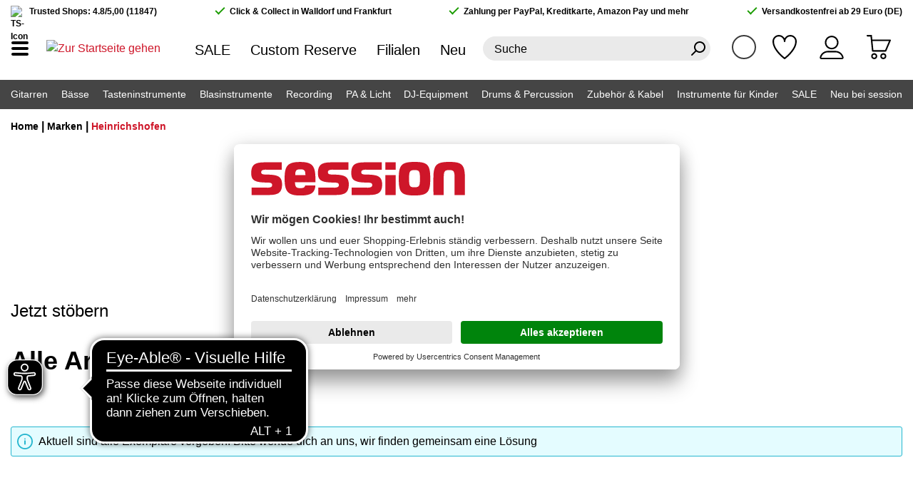

--- FILE ---
content_type: text/html; charset=UTF-8
request_url: https://www.session.de/marken/heinrichshofen/
body_size: 20489
content:

<!DOCTYPE html>

<html lang="de-DE"
      itemscope="itemscope"
      >

                            
    <head>
                    <script id="usercentrics-cmp" src="https://app.usercentrics.eu/browser-ui/latest/loader.js"
                data-settings-id="ZceLEipsm" async></script>
    
                    
                                                            <meta charset="utf-8">
            
    <script>
        window.dataLayer = window.dataLayer || [];
        function gtag() { dataLayer.push(arguments); }

        (() => {
            const analyticsStorageEnabled = document.cookie.split(';').some((item) => item.trim().includes('google-analytics-enabled=1'));
            const adsEnabled = document.cookie.split(';').some((item) => item.trim().includes('google-ads-enabled=1'));

            gtag('consent', 'default', {
                'ad_user_data': adsEnabled ? 'granted' : 'denied',
                'ad_storage': adsEnabled ? 'granted' : 'denied',
                'ad_personalization': adsEnabled ? 'granted' : 'denied',
                'analytics_storage': analyticsStorageEnabled ? 'granted' : 'denied'
            });
        })();
    </script>
    <!-- Agillic Tracking script code for session GmbH & Co. KG-->
    <script>
        var _agillicTrack = _agillicTrack || [];
        _agillicTrack.push({ cid:"5C2IQ5" });
        (function(d) { try {
            var scr = d.getElementsByTagName("script")[0], f = d.createElement('iframe');
            f.src = "javascript:''"; f.style.display = "none"; scr.parentNode.insertBefore(f, scr); f.contentWindow.name = "ag:scrf";
            var d2 = f.contentWindow.document,fn='write';
            d2.open()[fn]("<body onload=\"var d=document,s=d.createElement('script');s.id='ag:trackscript.1';s.src='//mailings.session.de/tracking/track.js';d.body.appendChild(s);\">");
            d2.close();
        }catch(e){}})(document);
    </script>

                            <meta name="viewport"
                      content="width=device-width, initial-scale=1, shrink-to-fit=no">
            
                                    <meta name="author"
                      content="">
                <meta name="robots"
                      content="index,follow">
                <meta name="revisit-after"
                      content="15 days">
                <meta name="keywords"
                      content="">
                <meta name="description"
                      content="Im Marken-Shop von Heinrichshofen auf session.de findet ihr alle Heinrichshofen Artikel auf einem Blick. Jetzt reinklicken!">
            

    
    
    
    


                        
                                                                
        
            
                                                                                    
        <meta property="og:url"
              content="https://www.session.de/marken/heinrichshofen/"/>
        <meta property="og:type"
              content="website"/>
        <meta property="og:site_name"
              content="session"/>
        <meta property="og:title"
              content="Heinrichshofen-Marken-Shop bei session | Große Auswahl | session"/>
        <meta property="og:description"
              content="Im Marken-Shop von Heinrichshofen auf session.de findet ihr alle Heinrichshofen Artikel auf einem Blick. Jetzt reinklicken!"/>
        <meta property="og:image"
              content="https://www.session.de/media/08/6a/6a/1657706084/heinrichshofen_logo.png?ts=1657706084"/>
    
                            <meta 
                      content="session">
                <meta 
                      content="">
                <meta 
                      content="true">
                <meta 
                      content="https://www.session.de/media/4b/d5/69/1652857058/session_favicon_bubble_180_%2812%29.png?ts=1652857058">
            
                            
                                                                    <link rel="preload" href="https://www.session.de/bundles/sessiontheme/font/Hind/hind-v11-latin-700.woff2" as="font" crossorigin>
                    <link rel="preload" href="https://www.session.de/bundles/sessiontheme/font/Hind/hind-v11-latin-regular.woff2" as="font" crossorigin>
            

                                                                                            <link rel="preload" href="https://www.session.de/theme/c0a8ababec14582b1af53d84c9111280/css/all.css" as="style">
                        
                                                            <link rel="preload" href="https://www.session.de/theme/c0a8ababec14582b1af53d84c9111280/js/storefront/storefront.js" as="script">
                    <link rel="preload" href="https://www.session.de/theme/c0a8ababec14582b1af53d84c9111280/js/unzer-payment6/unzer-payment6.js" as="script">
                    <link rel="preload" href="https://www.session.de/theme/c0a8ababec14582b1af53d84c9111280/js/session-localstores/session-localstores.js" as="script">
                    <link rel="preload" href="https://www.session.de/theme/c0a8ababec14582b1af53d84c9111280/js/session-cms-elements/session-cms-elements.js" as="script">
                    <link rel="preload" href="https://www.session.de/theme/c0a8ababec14582b1af53d84c9111280/js/easy-credit-ratenkauf/easy-credit-ratenkauf.js" as="script">
                    <link rel="preload" href="https://www.session.de/theme/c0a8ababec14582b1af53d84c9111280/js/swag-amazon-pay/swag-amazon-pay.js" as="script">
                    <link rel="preload" href="https://www.session.de/theme/c0a8ababec14582b1af53d84c9111280/js/swag-pay-pal/swag-pay-pal.js" as="script">
                    <link rel="preload" href="https://www.session.de/theme/c0a8ababec14582b1af53d84c9111280/js/swag-cms-extensions/swag-cms-extensions.js" as="script">
                    <link rel="preload" href="https://www.session.de/theme/c0a8ababec14582b1af53d84c9111280/js/loyxx-s-w6-conversion-checkout/loyxx-s-w6-conversion-checkout.js" as="script">
                    <link rel="preload" href="https://www.session.de/theme/c0a8ababec14582b1af53d84c9111280/js/wbm-tag-manager-analytics/wbm-tag-manager-analytics.js" as="script">
                    <link rel="preload" href="https://www.session.de/theme/c0a8ababec14582b1af53d84c9111280/js/subscription/subscription.js" as="script">
                    <link rel="preload" href="https://www.session.de/theme/c0a8ababec14582b1af53d84c9111280/js/checkout-sweetener/checkout-sweetener.js" as="script">
                    <link rel="preload" href="https://www.session.de/theme/c0a8ababec14582b1af53d84c9111280/js/text-translator/text-translator.js" as="script">
                    <link rel="preload" href="https://www.session.de/theme/c0a8ababec14582b1af53d84c9111280/js/employee-management/employee-management.js" as="script">
                    <link rel="preload" href="https://www.session.de/theme/c0a8ababec14582b1af53d84c9111280/js/quick-order/quick-order.js" as="script">
                    <link rel="preload" href="https://www.session.de/theme/c0a8ababec14582b1af53d84c9111280/js/advanced-search/advanced-search.js" as="script">
                    <link rel="preload" href="https://www.session.de/theme/c0a8ababec14582b1af53d84c9111280/js/captcha/captcha.js" as="script">
                    <link rel="preload" href="https://www.session.de/theme/c0a8ababec14582b1af53d84c9111280/js/quote-management/quote-management.js" as="script">
                    <link rel="preload" href="https://www.session.de/theme/c0a8ababec14582b1af53d84c9111280/js/a-i-search/a-i-search.js" as="script">
                    <link rel="preload" href="https://www.session.de/theme/c0a8ababec14582b1af53d84c9111280/js/spatial-cms-element/spatial-cms-element.js" as="script">
                    <link rel="preload" href="https://www.session.de/theme/c0a8ababec14582b1af53d84c9111280/js/order-approval/order-approval.js" as="script">
                    <link rel="preload" href="https://www.session.de/theme/c0a8ababec14582b1af53d84c9111280/js/shopping-list/shopping-list.js" as="script">
                    <link rel="preload" href="https://www.session.de/theme/c0a8ababec14582b1af53d84c9111280/js/meilisearch-integration/meilisearch-integration.js" as="script">
                    <link rel="preload" href="https://www.session.de/theme/c0a8ababec14582b1af53d84c9111280/js/s-music-basic-theme/s-music-basic-theme.js" as="script">
                    <link rel="preload" href="https://www.session.de/theme/c0a8ababec14582b1af53d84c9111280/js/session-theme/session-theme.js" as="script">
            
                                    <meta name="theme-color"
                      content="#fff">
                            

                                                <link rel="alternate" hreflang="x-default" href="https://www.session.de/marken/heinrichshofen/">
                                    <link rel="alternate" hreflang="de-DE" href="https://www.session.de/marken/heinrichshofen/">
                                    <link rel="alternate" hreflang="en-GB" href="https://www.session.de/en/brands/heinrichshofen/">
                                    


                
                    <script type="application/ld+json">
            [{"@context":"https:\/\/schema.org","@type":"BreadcrumbList","itemListElement":[{"@type":"ListItem","position":1,"name":"Marken","item":"https:\/\/www.session.de\/marken\/"},{"@type":"ListItem","position":2,"name":"Heinrichshofen","item":"https:\/\/www.session.de\/marken\/heinrichshofen\/"}]},{"@context":"https:\/\/schema.org","@type":"Organization","url":"https:\/\/www.session.de\/media\/5a\/55\/bf\/1646997258\/session-logo.svg"},{"@context":"https:\/\/schema.org","@type":"LocalBusiness","name":"session GmbH & Co. KG","url":"https:\/\/www.session.de\/","telephone":"+49 6227 \/ 603 0","address":{"@type":"PostalAddress","streetAddress":"Wiesenstra\u00dfe 2-6","addressLocality":"Walldorf","postalCode":"69190 ","addressCountry":"DE"},"openingHoursSpecification":[{"@type":"OpeningHoursSpecification","dayOfWeek":["Monday","Tuesday","Wednesday","Thursday","Friday"],"opens":"10:00","closes":"19:00"},{"@type":"OpeningHoursSpecification","dayOfWeek":["Saturday"],"opens":"10:00","closes":"18:00"}],"priceRange":"\u20ac\u20ac\u20ac","image":"https:\/\/www.session.de\/media\/5a\/55\/bf\/1646997258\/session-logo.svg"}]
        </script>
            


                    <link rel="shortcut icon"
                  href="https://www.session.de/media/7c/b0/e0/1661531425/session_favicon_bubble_180_(50).png?ts=1661531425">
        
                                <link rel="apple-touch-icon"
                  href="https://www.session.de/media/4b/d5/69/1652857058/session_favicon_bubble_180_(12).png?ts=1652857058">
                    
                                    <link rel="canonical" href="https://www.session.de/marken/heinrichshofen/"/>
    
                    <title >Heinrichshofen-Marken-Shop bei session | Große Auswahl | session</title>
        
                                                                        <link rel="stylesheet"
                      href="https://www.session.de/theme/c0a8ababec14582b1af53d84c9111280/css/all.css">
                                    
                        <script>
        window.features = {"V6_5_0_0":true,"v6.5.0.0":true,"V6_6_0_0":true,"v6.6.0.0":true,"V6_7_0_0":false,"v6.7.0.0":false,"DISABLE_VUE_COMPAT":false,"disable.vue.compat":false,"ACCESSIBILITY_TWEAKS":true,"accessibility.tweaks":true,"ADMIN_VITE":false,"admin.vite":false,"TELEMETRY_METRICS":false,"telemetry.metrics":false,"CACHE_REWORK":false,"cache.rework":false,"SSO":false,"sso":false,"FEATURE_SWAGCMSEXTENSIONS_1":true,"feature.swagcmsextensions.1":true,"FEATURE_SWAGCMSEXTENSIONS_2":true,"feature.swagcmsextensions.2":true,"FEATURE_SWAGCMSEXTENSIONS_8":true,"feature.swagcmsextensions.8":true,"FEATURE_SWAGCMSEXTENSIONS_63":true,"feature.swagcmsextensions.63":true,"RULE_BUILDER":true,"rule.builder":true,"FLOW_BUILDER":true,"flow.builder":true,"CUSTOM_PRICES":true,"custom.prices":true,"SUBSCRIPTIONS":true,"subscriptions":true,"ADVANCED_SEARCH":true,"advanced.search":true,"MULTI_INVENTORY":true,"multi.inventory":true,"RETURNS_MANAGEMENT":true,"returns.management":true,"TEXT_GENERATOR":true,"text.generator":true,"CHECKOUT_SWEETENER":true,"checkout.sweetener":true,"IMAGE_CLASSIFICATION":true,"image.classification":true,"PROPERTY_EXTRACTOR":true,"property.extractor":true,"REVIEW_SUMMARY":true,"review.summary":true,"REVIEW_TRANSLATOR":true,"review.translator":true,"CONTENT_GENERATOR":true,"content.generator":true,"EXPORT_ASSISTANT":true,"export.assistant":true,"QUICK_ORDER":true,"quick.order":true,"EMPLOYEE_MANAGEMENT":true,"employee.management":true,"QUOTE_MANAGEMENT":true,"quote.management":true,"CAPTCHA":true,"captcha":true,"NATURAL_LANGUAGE_SEARCH":true,"natural.language.search":true,"IMAGE_UPLOAD_SEARCH":true,"image.upload.search":true,"ORDER_APPROVAL":true,"order.approval":true,"SPATIAL_CMS_ELEMENT":true,"spatial.cms.element":true,"SHOPPING_LISTS":true,"shopping.lists":true,"TEXT_TO_IMAGE_GENERATION":true,"text.to.image.generation":true,"SPATIAL_SCENE_EDITOR":false,"spatial.scene.editor":false};
    </script>
        
                        <!-- WbmTagManagerAnalytics Head Snippet Start -->
                                
            

            <script id="wbmTagMangerDefine" type="text/javascript">
            let gtmIsTrackingProductClicks = Boolean(1),
                gtmIsTrackingAddToWishlistClicks = Boolean(),
                gtmContainerId = 'GTM-NGFXRBCS',
                hasSWConsentSupport = Boolean();
            window.wbmScriptIsSet = false;
            window.dataLayer = window.dataLayer || [];
            window.dataLayer.push({"event":"user","id":null});
        </script>

        <script id="wbmTagMangerDataLayer" type="text/javascript">
            window.dataLayer.push({ ecommerce: null });
            window.dataLayer.push({"google_tag_params":{"ecomm_prodid":[],"ecomm_category":"Heinrichshofen","ecomm_pagetype":"category"}});

            
                

            
            let onEventDataLayer = JSON.parse('{"event":"view_item_list","ecommerce":{"item_list_name":"Category: Heinrichshofen","pageType":"","items":[],"item_list_id":"category_cc384227cc0aaf40ed3a9ab3cb2a5b60"}}');
                    </script>    
                        <script id="wbmTagManger" type="text/javascript" data-usercentrics="Google Tag Manager">
                function getCookie(name) {
                    var cookieMatch = document.cookie.match(name + '=(.*?)(;|$)');
                    return cookieMatch && decodeURI(cookieMatch[1]);
                }

                let gtmCookieSet = getCookie('wbm-tagmanager-enabled');
                
                let googleTag = function(w,d,s,l,i){w[l]=w[l]||[];w[l].push({'gtm.start':new Date().getTime(),event:'gtm.js'});var f=d.getElementsByTagName(s)[0],j=d.createElement(s),dl=l!='dataLayer'?'&l='+l:'';j.async=true;j.src='https://www.googletagmanager.com/gtm.js?id='+i+dl+'';f.parentNode.insertBefore(j,f);};
                

                if (hasSWConsentSupport && gtmCookieSet === null) {
                    window.wbmGoogleTagmanagerId = gtmContainerId;
                    window.wbmScriptIsSet = false;
                    window.googleTag = googleTag;
                } else {
                    window.wbmScriptIsSet = true;
                    googleTag(window, document, 'script', 'dataLayer', gtmContainerId);
                    googleTag = null;

                    window.dataLayer = window.dataLayer || [];
                    function gtag() { dataLayer.push(arguments); }

                    if (hasSWConsentSupport) {
                        (() => {
                            const analyticsStorageEnabled = document.cookie.split(';').some((item) => item.trim().includes('google-analytics-enabled=1'));
                            const adsEnabled = document.cookie.split(';').some((item) => item.trim().includes('google-ads-enabled=1'));

                            gtag('consent', 'update', {
                                'ad_storage': adsEnabled ? 'granted' : 'denied',
                                'ad_user_data': adsEnabled ? 'granted' : 'denied',
                                'ad_personalization': adsEnabled ? 'granted' : 'denied',
                                'analytics_storage': analyticsStorageEnabled ? 'granted' : 'denied'
                            });
                        })();
                    }
                }

                
            </script><!-- WbmTagManagerAnalytics Head Snippet End -->
            

                
                                
            <script type="text/javascript"
                                src='https://www.google.com/recaptcha/api.js?render=6LesV2MqAAAAAKUedC2digFcscCg6gi7x93OckZQ'
                defer></script>
        <script>
                                        window.googleReCaptchaV3Active = true;
                    </script>
            

    
                
        
                                        <script>
                window.activeNavigationId = 'cc384227cc0aaf40ed3a9ab3cb2a5b60';
                window.router = {
                    'frontend.cart.offcanvas': '/checkout/offcanvas',
                    'frontend.cookie.offcanvas': '/cookie/offcanvas',
                    'frontend.checkout.finish.page': '/checkout/finish',
                    'frontend.checkout.info': '/widgets/checkout/info',
                    'frontend.menu.offcanvas': '/widgets/menu/offcanvas',
                    'frontend.cms.page': '/widgets/cms',
                    'frontend.cms.navigation.page': '/widgets/cms/navigation',
                    'frontend.account.addressbook': '/widgets/account/address-book',
                    'frontend.country.country-data': '/country/country-state-data',
                    'frontend.app-system.generate-token': '/app-system/Placeholder/generate-token',
                    };
                window.salesChannelId = '6717cbf410944d6dbab82b7c064a2cd3';
            </script>
        

    
    

        
    <script>
        window.router['widgets.swag.cmsExtensions.quickview'] = '/swag/cms-extensions/quickview';
        window.router['widgets.swag.cmsExtensions.quickview.variant'] = '/swag/cms-extensions/quickview/variant';
    </script>

                                <script>
                
                window.breakpoints = {"xs":0,"sm":576,"md":768,"lg":992,"xl":1200,"xxl":1400};
            </script>
        
                                    <script>
                    window.customerLoggedInState = 0;

                    window.wishlistEnabled = 1;
                </script>
                    
                        
                            <script>
                window.themeAssetsPublicPath = 'https://www.session.de/theme/7ecf57be5c28469e8a734e39a0a9d8ed/assets/';
            </script>
        
                                                                    <script>
                        window.themeJsPublicPath = 'https://www.session.de/theme/c0a8ababec14582b1af53d84c9111280/js/';
                    </script>
                                            <script type="text/javascript" src="https://www.session.de/theme/c0a8ababec14582b1af53d84c9111280/js/storefront/storefront.js" defer></script>
                                            <script type="text/javascript" src="https://www.session.de/theme/c0a8ababec14582b1af53d84c9111280/js/unzer-payment6/unzer-payment6.js" defer></script>
                                            <script type="text/javascript" src="https://www.session.de/theme/c0a8ababec14582b1af53d84c9111280/js/session-localstores/session-localstores.js" defer></script>
                                            <script type="text/javascript" src="https://www.session.de/theme/c0a8ababec14582b1af53d84c9111280/js/session-cms-elements/session-cms-elements.js" defer></script>
                                            <script type="text/javascript" src="https://www.session.de/theme/c0a8ababec14582b1af53d84c9111280/js/easy-credit-ratenkauf/easy-credit-ratenkauf.js" defer></script>
                                            <script type="text/javascript" src="https://www.session.de/theme/c0a8ababec14582b1af53d84c9111280/js/swag-amazon-pay/swag-amazon-pay.js" defer></script>
                                            <script type="text/javascript" src="https://www.session.de/theme/c0a8ababec14582b1af53d84c9111280/js/swag-pay-pal/swag-pay-pal.js" defer></script>
                                            <script type="text/javascript" src="https://www.session.de/theme/c0a8ababec14582b1af53d84c9111280/js/swag-cms-extensions/swag-cms-extensions.js" defer></script>
                                            <script type="text/javascript" src="https://www.session.de/theme/c0a8ababec14582b1af53d84c9111280/js/loyxx-s-w6-conversion-checkout/loyxx-s-w6-conversion-checkout.js" defer></script>
                                            <script type="text/javascript" src="https://www.session.de/theme/c0a8ababec14582b1af53d84c9111280/js/wbm-tag-manager-analytics/wbm-tag-manager-analytics.js" defer></script>
                                            <script type="text/javascript" src="https://www.session.de/theme/c0a8ababec14582b1af53d84c9111280/js/subscription/subscription.js" defer></script>
                                            <script type="text/javascript" src="https://www.session.de/theme/c0a8ababec14582b1af53d84c9111280/js/checkout-sweetener/checkout-sweetener.js" defer></script>
                                            <script type="text/javascript" src="https://www.session.de/theme/c0a8ababec14582b1af53d84c9111280/js/text-translator/text-translator.js" defer></script>
                                            <script type="text/javascript" src="https://www.session.de/theme/c0a8ababec14582b1af53d84c9111280/js/employee-management/employee-management.js" defer></script>
                                            <script type="text/javascript" src="https://www.session.de/theme/c0a8ababec14582b1af53d84c9111280/js/quick-order/quick-order.js" defer></script>
                                            <script type="text/javascript" src="https://www.session.de/theme/c0a8ababec14582b1af53d84c9111280/js/advanced-search/advanced-search.js" defer></script>
                                            <script type="text/javascript" src="https://www.session.de/theme/c0a8ababec14582b1af53d84c9111280/js/captcha/captcha.js" defer></script>
                                            <script type="text/javascript" src="https://www.session.de/theme/c0a8ababec14582b1af53d84c9111280/js/quote-management/quote-management.js" defer></script>
                                            <script type="text/javascript" src="https://www.session.de/theme/c0a8ababec14582b1af53d84c9111280/js/a-i-search/a-i-search.js" defer></script>
                                            <script type="text/javascript" src="https://www.session.de/theme/c0a8ababec14582b1af53d84c9111280/js/spatial-cms-element/spatial-cms-element.js" defer></script>
                                            <script type="text/javascript" src="https://www.session.de/theme/c0a8ababec14582b1af53d84c9111280/js/order-approval/order-approval.js" defer></script>
                                            <script type="text/javascript" src="https://www.session.de/theme/c0a8ababec14582b1af53d84c9111280/js/shopping-list/shopping-list.js" defer></script>
                                            <script type="text/javascript" src="https://www.session.de/theme/c0a8ababec14582b1af53d84c9111280/js/meilisearch-integration/meilisearch-integration.js" defer></script>
                                            <script type="text/javascript" src="https://www.session.de/theme/c0a8ababec14582b1af53d84c9111280/js/s-music-basic-theme/s-music-basic-theme.js" defer></script>
                                            <script type="text/javascript" src="https://www.session.de/theme/c0a8ababec14582b1af53d84c9111280/js/session-theme/session-theme.js" defer></script>
                                                        

    


    
    
    

        </head>

    <body class="    is-ctl-navigation is-act-index  show-conversion-checkout   
">

                            
    
    
            <div class="skip-to-content bg-primary-subtle text-primary-emphasis visually-hidden-focusable overflow-hidden">
            <div class="container d-flex justify-content-center">
                                                                                        <a href="#content-main" class="skip-to-content-link d-inline-flex text-decoration-underline m-1 p-2 fw-bold gap-2">
                                Zum Hauptinhalt springen
                            </a>
                                            
                                                                        <a href="#header-main-search-input" class="skip-to-content-link d-inline-flex text-decoration-underline m-1 p-2 fw-bold gap-2 d-none d-sm-block">
                                Zur Suche springen
                            </a>
                                            
                                                                        <a href="#main-navigation-menu" class="skip-to-content-link d-inline-flex text-decoration-underline m-1 p-2 fw-bold gap-2 d-none d-lg-block">
                                Zur Hauptnavigation springen
                            </a>
                                                                        </div>
        </div>
        
            
                                        <noscript>
                <iframe src="https://www.googletagmanager.com/ns.html?id=GTM-NGFXRBCS"
                        height="0"
                        width="0"
                        style="display:none;visibility:hidden"
                        title="Google Tagmanager">

                </iframe>
            </noscript>
            
                <noscript class="noscript-main">
                
    <div role="alert"
                  class="alert alert-info d-flex align-items-center">
                                                                        
                                                        
                
                <span class="icon icon-info">
                        <svg xmlns="http://www.w3.org/2000/svg" xmlns:xlink="http://www.w3.org/1999/xlink" width="24" height="24" viewBox="0 0 24 24"><defs><path d="M12 7c.5523 0 1 .4477 1 1s-.4477 1-1 1-1-.4477-1-1 .4477-1 1-1zm1 9c0 .5523-.4477 1-1 1s-1-.4477-1-1v-5c0-.5523.4477-1 1-1s1 .4477 1 1v5zm11-4c0 6.6274-5.3726 12-12 12S0 18.6274 0 12 5.3726 0 12 0s12 5.3726 12 12zM12 2C6.4772 2 2 6.4772 2 12s4.4772 10 10 10 10-4.4772 10-10S17.5228 2 12 2z" id="icons-default-info" /></defs><use xlink:href="#icons-default-info" fill="#758CA3" fill-rule="evenodd" /></svg>
        </span>                                                    
                                    
                    <div class="alert-content-container">
                                                    
                                                        <div class="alert-content">                                                    Um unseren Shop in vollem Umfang nutzen zu können, empfehlen wir dir Javascript in deinem Browser zu aktivieren.
                                                                </div>                
                                                                </div>
            </div>
            </noscript>
        

                        
            <header class="header-main">
                                                <div class="top-bar d-none d-lg-block">
        <div class="container">
            <div class="top-bar-inner d-flex justify-content-between">
                <div class="top-bar-trustedshops">
                    <img src="https://www.session.de/bundles/sessiontheme/storefront/static/img/trustedshops-64x64.png" alt="TS-Icon">
                    Trusted Shops: 4.8/5,00 (11847)
                </div>
                                    <div class="top-bar-claim">Click & Collect in Walldorf und Frankfurt</div>
                                                    <div class="top-bar-claim">Zahlung per PayPal, Kreditkarte, Amazon Pay und mehr</div>
                                                    <div class="top-bar-claim">Versandkostenfrei ab 29 Euro (DE)</div>
                            </div>
        </div>
    </div>
        <div class="container">
        <template data-redirect-plugin></template>
                    <div class="header-row row no-gutters align-items-center">
                                    <div class="col-auto nav-main-toggle d-block">
                                                    <button class="btn nav-main-toggle-btn"
                                    type="button"
                                    data-off-canvas-menu="true"
                                    aria-label="Menü">
                                                                    <span class="nav-main-burger-icon">
                                        <span></span>
                                        <span></span>
                                        <span></span>
                                    </span>
                                                            </button>
                                            </div>
                                                    <div class="col-auto header-logo-col">
                            <div class="header-logo-main">
                    <a class="header-logo-main-link"
               href="/"
               title="Zur Startseite gehen">
                                    <picture class="header-logo-picture">
                                                                            
                                                                            
                                    <img src="https://www.session.de/media/5a/55/bf/1646997258/session-logo.svg?ts=1646997258"
             alt="Zur Startseite gehen"
             title="Zur Startseite gehen"
             class="img-fluid header-logo-main-img"/>
                        </picture>
                            </a>
            </div>
                    </div>
                                                    <div class="col-auto d-none d-lg-block">
                        <div class="header-top-links">
                                                            
                                                                    <a class="redirect-link"
                                       data-loadLink="https://www.session.de/sale/"
                                       data-redirect="true"
                                            >
                                        SALE
                                    </a>
                                                                                            
                                                                    <a class="redirect-link"
                                       data-loadLink="https://www.custom-reserve.com"
                                       data-redirect="true"
                                            >
                                        Custom Reserve
                                    </a>
                                                                                            
                                                                    <a class="redirect-link"
                                       data-loadLink="https://www.session.de/filialen/"
                                       data-redirect="true"
                                            >
                                        Filialen
                                    </a>
                                                                                            
                                                                    <a class="redirect-link"
                                       data-loadLink="https://www.session.de/neu-bei-session/"
                                       data-redirect="true"
                                            >
                                        Neu
                                    </a>
                                                                                    </div>
                    </div>
                
                                    <div class="col-12 order-2 col-sm order-sm-1 header-search-col">
                        <div class="row">
                            <div class="col">
                                
        <div class="header-search">
        <form action="/search"
              method="get"
              data-search-widget="true"
              data-url="/suggest?search="
              class="header-search-form">
                                                <input type="search"
                           name="search"
                           class="form-control header-search-input"
                           autocomplete="off"
                           autocapitalize="off"
                           placeholder="Suche"
                           aria-label="Suche"
                           value=""
                    >
                                                    <button type="submit"
                            class="header-actions-btn header-search-btn"
                            aria-label="Suchen">
                            
                
                <span class="icon icon-search">
                        <svg xmlns="http://www.w3.org/2000/svg" xmlns:xlink="http://www.w3.org/1999/xlink" width="24" height="24" viewBox="0 0 24 24"><defs><path d="M10.0944 16.3199 4.707 21.707c-.3905.3905-1.0237.3905-1.4142 0-.3905-.3905-.3905-1.0237 0-1.4142L8.68 14.9056C7.6271 13.551 7 11.8487 7 10c0-4.4183 3.5817-8 8-8s8 3.5817 8 8-3.5817 8-8 8c-1.8487 0-3.551-.627-4.9056-1.6801zM15 16c3.3137 0 6-2.6863 6-6s-2.6863-6-6-6-6 2.6863-6 6 2.6863 6 6 6z" id="icons-default-search" /></defs><use xlink:href="#icons-default-search" fill="#758CA3" fill-rule="evenodd" /></svg>
        </span>                    </button>
                                    </form>
    </div>

            <div class="search-suggest" data-meilisearch-suggest='{&quot;meilisearchUrl&quot;:&quot;https:\/\/meilisearch.session.de&quot;,&quot;searchApiKey&quot;:&quot;aa587276cb2c70fc05618d07164097a2091717f2d88d3c5193cf1450fc885b12&quot;,&quot;suggestIndex&quot;:&quot;sw6-live-index-products_search_query_suggestions&quot;,&quot;productIndex&quot;:&quot;sw6-live-index-products_search&quot;,&quot;searchMatchingStrategy&quot;:&quot;all&quot;,&quot;suggestSearchResult&quot;:&quot;Suchvorschl\u00e4ge f\u00fcr &amp;#039;%s&amp;#039;&quot;,&quot;suggestSearchEmpty&quot;:&quot;Keine Suchvorschl\u00e4ge f\u00fcr &amp;#039;%s&amp;#039;.&quot;,&quot;productSearchResult&quot;:&quot;Produkte&quot;,&quot;productSearchEmpty&quot;:&quot;Keine Produkte gefunden.&quot;,&quot;productSearchShowAll&quot;:&quot;Alle %s Ergebnisse anzeigen&quot;,&quot;productSearchTotalResults&quot;:&quot;Produkte&quot;,&quot;searchUrl&quot;:&quot;\/search&quot;,&quot;homeUrl&quot;:&quot;\/&quot;,&quot;inputFieldSelector&quot;:&quot;input[type=search]&quot;,&quot;formSelector&quot;:&quot;[data-search-form]&quot;,&quot;suggestHitsSelector&quot;:&quot;#meilisearch-suggest-hits&quot;,&quot;productHitsSelector&quot;:&quot;#meilisearch-suggest-product-hits&quot;,&quot;maximumSuggestHits&quot;:8,&quot;inputDelay&quot;:50}'>
        <div class="search-suggest-container">
            <div id="meilisearch-suggest-hits"></div>
            <div id="meilisearch-suggest-product-hits"></div>
        </div>
    </div>
                            </div>
                        </div>
                    </div>
                
                                    <div class="col order-1 order-sm-2 header-actions">

                                                
                                                    <div class="col-auto header-action-item">
                                                
            <div class="top-bar-nav-item top-bar-language">
                            <form method="post"
                      action="/checkout/language"
                      class="language-form"
                      data-form-auto-submit="true">
                                    <div class="languages-menu dropdown">
        <button class="btn dropdown-toggle top-bar-nav-btn"
                type="button"
                id="languagesDropdown-top-bar"
                data-bs-toggle="dropdown"
                aria-haspopup="true"
                aria-label="Change language"
                aria-expanded="false">
            <span class="top-bar-list-icon language-flag session-language-flag country-de language-de"></span>
        </button>
                                                    <ul class="top-bar-list dropdown-menu dropdown-menu-end"
                                    aria-label="Verfügbare Sprachen">
                                                                            
                                                                                                                        <li class="top-bar-list-item item-checked active">
                                                                                                                                                                                            
                                                                                                                                                    <button class="dropdown-item d-flex align-items-center gap-2 active" type="submit" name="languageId" id="top-bar-2fbb5fe2e29a4d70aa5854ce7ce3e20b" value="2fbb5fe2e29a4d70aa5854ce7ce3e20b">
                                                        <span aria-hidden="true" class="top-bar-list-icon language-flag country-de language-de"></span>
                                                        Deutsch
                                                    </button>
                                                
                                                                                                                                    </li>
                                                                            
                                                                                                                        <li class="top-bar-list-item">
                                                                                                                                                                                            
                                                                                                                                                    <button class="dropdown-item d-flex align-items-center gap-2" type="submit" name="languageId" id="top-bar-80af53848d12438897d29cfd7a209247" value="80af53848d12438897d29cfd7a209247">
                                                        <span aria-hidden="true" class="top-bar-list-icon language-flag country-gb language-en"></span>
                                                        English
                                                    </button>
                                                
                                                                                                                                    </li>
                                                                    </ul>
                            
            </div>
    <input name="redirectTo" type="hidden" value="frontend.navigation.page">
            <input name="redirectParameters[_httpCache]" type="hidden" value="1">
            <input name="redirectParameters[navigationId]" type="hidden" value="cc384227cc0aaf40ed3a9ab3cb2a5b60">
                    </form>
                    </div>
                                </div>
                        
                                                                                    <div class="col-auto header-action-item">
                                    <div class="header-wishlist">
                                        <a class="redirect-link header-actions-btn header-wishlist-btn"
                                           data-redirect="true"
                                           data-loadLink="/wishlist"
                                           title="Merkzettel">
                                                
            <span class="header-wishlist-icon">
               
    
                <span class="icon icon-session icon-session-heart-v2">
                                                <svg xmlns="http://www.w3.org/2000/svg" version="1.1" viewBox="0 0 64 64">
  <path d="M47,0c-6.485,0-12.135,3.65-15,9.005C29.135,3.65,23.486,0,17,0,7.626,0,0,7.626,0,17c0,23.74,29.559,45.69,30.817,46.613.352.258.767.387,1.183.387s.831-.129,1.183-.387c.313-.23,7.755-5.721,15.308-14.154,10.291-11.492,15.51-22.413,15.51-32.459,0-9.374-7.626-17-17-17ZM32,59.475c-5.468-4.322-28-23.302-28-42.475,0-7.168,5.832-13,13-13s13,5.832,13,13c0,1.104.896,2,2,2s2-.896,2-2c0-7.168,5.832-13,13-13s13,5.832,13,13c0,19.173-22.532,38.152-28,42.475Z"/>
</svg>
        </span>        </span>
    
    
    
    <span class="badge bg-primary header-wishlist-badge"
          id="wishlist-basket"
          data-wishlist-storage="true"
          data-wishlist-storage-options="{&quot;listPath&quot;:&quot;\/wishlist\/list&quot;,&quot;mergePath&quot;:&quot;\/wishlist\/merge&quot;,&quot;pageletPath&quot;:&quot;\/wishlist\/merge\/pagelet&quot;}"
          data-wishlist-widget="true"
          data-wishlist-widget-options="{&quot;showCounter&quot;:true}"
    ></span>
                                        </a>
                                    </div>
                                </div>
                                                    
                                                    <div class="col-auto header-action-item">
                                <div class="account-menu">
                                        <div class="dropdown">
                                <button class="btn account-menu-btn header-actions-btn"
                    type="button"
                    id="accountWidget"
                                            data-account-menu="true"
                                        data-bs-toggle="dropdown"
                    aria-haspopup="true"
                    aria-expanded="false"
                    aria-label="Ihr Konto"
                    title="Ihr Konto">
                    
    
                <span class="icon icon-session icon-session-avatar">
                                                <svg version="1.1" xmlns="http://www.w3.org/2000/svg" viewBox="0 0 64 64" xml:space="preserve">
<path d="M32,6c7.7,0,14,6.3,14,14s-6.3,14-14,14s-14-6.3-14-14S24.3,6,32,6 M32,2c-9.9,0-18,8.1-18,18s8.1,18,18,18
	s18-8.1,18-18S41.9,2,32,2L32,2z"/>
<path d="M42,46c8.6,0,15.7,6,17.6,14H4.4c1.8-8,9-14,17.6-14H42 M42,42H22C9.8,42,0,51.8,0,64h64C64,51.8,54.2,42,42,42
	L42,42z"/>
</svg>

        </span>                            </button>
        
                    <div class="dropdown-menu dropdown-menu-left account-menu-dropdown js-account-menu-dropdown"
                 aria-labelledby="accountWidget">
                

        
            <div class="offcanvas-header">
                            <button class="btn btn-light offcanvas-close js-offcanvas-close">
                                                
                
                <span class="icon icon-x icon-sm">
                        <svg xmlns="http://www.w3.org/2000/svg" xmlns:xlink="http://www.w3.org/1999/xlink" width="24" height="24" viewBox="0 0 24 24"><defs><path d="m10.5858 12-7.293-7.2929c-.3904-.3905-.3904-1.0237 0-1.4142.3906-.3905 1.0238-.3905 1.4143 0L12 10.5858l7.2929-7.293c.3905-.3904 1.0237-.3904 1.4142 0 .3905.3906.3905 1.0238 0 1.4143L13.4142 12l7.293 7.2929c.3904.3905.3904 1.0237 0 1.4142-.3906.3905-1.0238.3905-1.4143 0L12 13.4142l-7.2929 7.293c-.3905.3904-1.0237.3904-1.4142 0-.3905-.3906-.3905-1.0238 0-1.4143L10.5858 12z" id="icons-default-x" /></defs><use xlink:href="#icons-default-x" fill="#758CA3" fill-rule="evenodd" /></svg>
        </span>                    
                                            Menü schließen
                                    </button>
                    </div>
    
            <div class="offcanvas-body">
                <div class="account-menu">
                                                <div class="dropdown-header account-menu-header">
                    Ihr Konto
                </div>
                    
    
                                    <div class="account-menu-login">
                                            <a href="/account/login"
                           title="Anmelden"
                           class="btn btn-primary account-menu-login-button">
                            Anmelden
                        </a>
                    
                                            <div class="account-menu-register">
                            oder <a href="/account/login"
                                                                            title="Registrieren">registrieren</a>
                        </div>
                                    </div>
                    
                    <div class="account-menu-links">
                    <div class="header-account-menu">
        <div class="card account-menu-inner">
                                                    
    
                        <div class="list-group list-group-flush account-aside-list-group">
            <template data-redirect-plugin></template>
                                                <span class="redirect-link list-group-item list-group-item-action account-aside-item"
                          data-loadLink="/account"
                          data-redirect="true"
                    >
                    Übersicht  </span>
                                                    <span class="redirect-link list-group-item list-group-item-action account-aside-item"
                          data-loadLink="/account/profile"  data-redirect="true">
                  Persönliches Profil  </span>
                                                    <span class="redirect-link list-group-item list-group-item-action account-aside-item"
                          data-loadLink="/account/address" data-redirect="true">
                      Adressen  </span>
                                                    <span class="redirect-link list-group-item list-group-item-action account-aside-item"
                          data-loadLink="/account/payment" data-redirect="true">
                         Zahlungsarten  </span>
                                                    <span class="redirect-link list-group-item list-group-item-action account-aside-item"
                          data-loadLink="/account/order"  data-redirect="true">
                    Bestellungen  </span>
                                    </div>
    
                                                </div>
    </div>
            </div>
            </div>
        </div>
                </div>
            </div>
                                </div>
                            </div>
                                                                            <div class="col-auto header-action-item">
                                <div
                                        class="header-cart"
                                        data-off-canvas-cart="true"
                                >
                                    <a class="redirect-link header-actions-btn header-cart-btn"
                                       href="/checkout/cart"
                                       data-cart-widget="true"
                                       title="Warenkorb"
                                       aria-label="Warenkorb">
                                                    <span class="header-cart-icon">
                
    
                <span class="icon icon-session icon-session-cart-v2">
                                                <svg xmlns="http://www.w3.org/2000/svg" version="1.1" viewBox="0 0 64 64">
  <path d="M63.67,12.899c-.37-.561-.998-.899-1.67-.899H15.01L13.81,0H2C.896,0,0,.896,0,2s.896,2,2,2h8.19l1.02,10.199,2.8,28c.103,1.022.963,1.801,1.99,1.801h34c.8,0,1.523-.477,1.838-1.212l12-28c.266-.618.202-1.327-.168-1.889ZM48.682,40h-30.872l-2.4-24h43.557l-10.285,24Z"/>
  <path d="M20,48c-4.418,0-8,3.582-8,8s3.582,8,8,8,8-3.582,8-8-3.582-8-8-8ZM20,60c-2.206,0-4-1.794-4-4s1.794-4,4-4,4,1.794,4,4-1.794,4-4,4Z"/>
  <path d="M44,48c-4.418,0-8,3.582-8,8s3.582,8,8,8,8-3.582,8-8-3.582-8-8-8ZM44,60c-2.206,0-4-1.794-4-4s1.794-4,4-4,4,1.794,4,4-1.794,4-4,4Z"/>
</svg>
        </span>        </span>
                                        </a>
                                </div>
                            </div>
                                            </div>
                            </div>
            </div>
    <div class="quick-navbar">
    <div class="container">
        <div class="d-none d-lg-block">
            <nav class="nav quick-categories d-flex justify-content-between"
                 itemscope="itemscope"
                 >

                                    
                                                                    
                                                
                                                                                    <a class="quick-nav-link redirect-link"
                                   data-redirect="true"
                                   data-loadLink="https://www.session.de/gitarren/"
                                   
                                   title="Gitarren">
                                    <div class="link-text">
                                        <span >Gitarren</span>
                                    </div>
                                </a>
                                                                                                                        
                                                
                                                                                    <a class="quick-nav-link redirect-link"
                                   data-redirect="true"
                                   data-loadLink="https://www.session.de/baesse/"
                                   
                                   title="Bässe">
                                    <div class="link-text">
                                        <span >Bässe</span>
                                    </div>
                                </a>
                                                                                                                        
                                                
                                                                                    <a class="quick-nav-link redirect-link"
                                   data-redirect="true"
                                   data-loadLink="https://www.session.de/tasteninstrumente/"
                                   
                                   title="Tasteninstrumente">
                                    <div class="link-text">
                                        <span >Tasteninstrumente</span>
                                    </div>
                                </a>
                                                                                                                        
                                                
                                                                                    <a class="quick-nav-link redirect-link"
                                   data-redirect="true"
                                   data-loadLink="https://www.session.de/blasinstrumente/"
                                   
                                   title="Blasinstrumente">
                                    <div class="link-text">
                                        <span >Blasinstrumente</span>
                                    </div>
                                </a>
                                                                                                                        
                                                
                                                                                    <a class="quick-nav-link redirect-link"
                                   data-redirect="true"
                                   data-loadLink="https://www.session.de/recording/"
                                   
                                   title="Recording">
                                    <div class="link-text">
                                        <span >Recording</span>
                                    </div>
                                </a>
                                                                                                                        
                                                
                                                                                    <a class="quick-nav-link redirect-link"
                                   data-redirect="true"
                                   data-loadLink="https://www.session.de/pa-licht/"
                                   
                                   title="PA &amp; Licht">
                                    <div class="link-text">
                                        <span >PA &amp; Licht</span>
                                    </div>
                                </a>
                                                                                                                        
                                                
                                                                                    <a class="quick-nav-link redirect-link"
                                   data-redirect="true"
                                   data-loadLink="https://www.session.de/dj-equipment/"
                                   
                                   title="DJ-Equipment">
                                    <div class="link-text">
                                        <span >DJ-Equipment</span>
                                    </div>
                                </a>
                                                                                                                        
                                                
                                                                                    <a class="quick-nav-link redirect-link"
                                   data-redirect="true"
                                   data-loadLink="https://www.session.de/drums-percussion/"
                                   
                                   title="Drums &amp; Percussion">
                                    <div class="link-text">
                                        <span >Drums &amp; Percussion</span>
                                    </div>
                                </a>
                                                                                                                        
                                                
                                                                                    <a class="quick-nav-link redirect-link"
                                   data-redirect="true"
                                   data-loadLink="https://www.session.de/zubehoer-kabel/"
                                   
                                   title="Zubehör &amp; Kabel">
                                    <div class="link-text">
                                        <span >Zubehör &amp; Kabel</span>
                                    </div>
                                </a>
                                                                                                                        
                                                
                                                                                    <a class="quick-nav-link redirect-link"
                                   data-redirect="true"
                                   data-loadLink="https://www.session.de/instrumente-fuer-kinder/"
                                   
                                   title="Instrumente für Kinder">
                                    <div class="link-text">
                                        <span >Instrumente für Kinder</span>
                                    </div>
                                </a>
                                                                                                                        
                                                
                                                                                    <a class="quick-nav-link redirect-link"
                                   data-redirect="true"
                                   data-loadLink="https://www.session.de/sale/"
                                   
                                   title="SALE">
                                    <div class="link-text">
                                        <span >SALE</span>
                                    </div>
                                </a>
                                                                                                                        
                                                
                                                                                    <a class="quick-nav-link redirect-link"
                                   data-redirect="true"
                                   data-loadLink="https://www.session.de/neu-bei-session/"
                                   
                                   title="Neu bei session">
                                    <div class="link-text">
                                        <span >Neu bei session</span>
                                    </div>
                                </a>
                                                                                                    </nav>
        </div>
    </div>
</div>

            </header>
        
                                                    <div class="nav-main">
                                    </div>
                    
                                    <div class="d-none js-navigation-offcanvas-initial-content">
                                            

        
            <div class="offcanvas-header">
                            <button class="btn btn-light offcanvas-close js-offcanvas-close">
                            
                
                <span class="icon icon-x icon-md">
                        <svg xmlns="http://www.w3.org/2000/svg" xmlns:xlink="http://www.w3.org/1999/xlink" width="24" height="24" viewBox="0 0 24 24"><use xlink:href="#icons-default-x" fill="#758CA3" fill-rule="evenodd" /></svg>
        </span>
                                    </button>
                    </div>
    
            <div class="offcanvas-body">
                
    
                <div class="navigation-offcanvas-container  js-navigation-offcanvas">
        <div class="navigation-offcanvas-overlay-content js-navigation-offcanvas-overlay-content">
                                
    <a class="nav-item nav-link is-back-link navigation-offcanvas-link js-navigation-offcanvas-link"
       href="/widgets/menu/offcanvas?navigationId=c404fd8ee32d9fd20925edd8cf97b434"
       
       title="Zurück">
                    <span class="navigation-offcanvas-link-icon js-navigation-offcanvas-loading-icon">
                                
    
                <span class="icon icon-arrow-medium-left icon-sm">
                        <svg xmlns="http://www.w3.org/2000/svg" xmlns:xlink="http://www.w3.org/1999/xlink" width="16" height="16" viewBox="0 0 16 16"><defs><path id="icons-solid-arrow-medium-left" d="M4.7071 5.2929c-.3905-.3905-1.0237-.3905-1.4142 0-.3905.3905-.3905 1.0237 0 1.4142l4 4c.3905.3905 1.0237.3905 1.4142 0l4-4c.3905-.3905.3905-1.0237 0-1.4142-.3905-.3905-1.0237-.3905-1.4142 0L8 8.5858l-3.2929-3.293z" /></defs><use transform="matrix(0 -1 -1 0 16 16)" xlink:href="#icons-solid-arrow-medium-left" fill="#758CA3" fill-rule="evenodd" /></svg>
        </span>                    </span>

            <span >
            Zurück
        </span>
            </a>
                        <div class="col order-1 order-sm-2 offcanvas-top-bar d-none">
    <div class="col-auto offcanvas-top-bar-icon">
                                    
            <div class="top-bar-nav-item top-bar-language">
                            <form method="post"
                      action="/checkout/language"
                      class="language-form"
                      data-form-auto-submit="true">
                                    <div class="languages-menu dropdown">
        <button class="btn dropdown-toggle top-bar-nav-btn"
                type="button"
                id="languagesDropdown-top-bar"
                data-bs-toggle="dropdown"
                aria-haspopup="true"
                aria-label="Change language"
                aria-expanded="false">
            <span class="top-bar-list-icon language-flag session-language-flag country-de language-de"></span>
        </button>
                                                    <ul class="top-bar-list dropdown-menu dropdown-menu-end"
                                    aria-label="Verfügbare Sprachen">
                                                                            
                                                                                                                        <li class="top-bar-list-item item-checked active">
                                                                                                                                                                                            
                                                                                                                                                    <button class="dropdown-item d-flex align-items-center gap-2 active" type="submit" name="languageId" id="top-bar-2fbb5fe2e29a4d70aa5854ce7ce3e20b" value="2fbb5fe2e29a4d70aa5854ce7ce3e20b">
                                                        <span aria-hidden="true" class="top-bar-list-icon language-flag country-de language-de"></span>
                                                        Deutsch
                                                    </button>
                                                
                                                                                                                                    </li>
                                                                            
                                                                                                                        <li class="top-bar-list-item">
                                                                                                                                                                                            
                                                                                                                                                    <button class="dropdown-item d-flex align-items-center gap-2" type="submit" name="languageId" id="top-bar-80af53848d12438897d29cfd7a209247" value="80af53848d12438897d29cfd7a209247">
                                                        <span aria-hidden="true" class="top-bar-list-icon language-flag country-gb language-en"></span>
                                                        English
                                                    </button>
                                                
                                                                                                                                    </li>
                                                                    </ul>
                            
            </div>
    <input name="redirectTo" type="hidden" value="frontend.navigation.page">
            <input name="redirectParameters[_httpCache]" type="hidden" value="1">
            <input name="redirectParameters[navigationId]" type="hidden" value="cc384227cc0aaf40ed3a9ab3cb2a5b60">
                    </form>
                    </div>
                </div>
                        <div class="col-auto offcanvas-top-bar-icon">
                <div class="header-wishlist">
                    <a class="redirect-link header-actions-btn header-wishlist-btn"
                       data-redirect="true"
                       data-loadLink="/wishlist"
                       title="Merkzettel"
                       aria-label="Merkzettel">
                            
            <span class="header-wishlist-icon">
               
    
                <span class="icon icon-session icon-session-heart-v2">
                                                <svg xmlns="http://www.w3.org/2000/svg" version="1.1" viewBox="0 0 64 64">
  <path d="M47,0c-6.485,0-12.135,3.65-15,9.005C29.135,3.65,23.486,0,17,0,7.626,0,0,7.626,0,17c0,23.74,29.559,45.69,30.817,46.613.352.258.767.387,1.183.387s.831-.129,1.183-.387c.313-.23,7.755-5.721,15.308-14.154,10.291-11.492,15.51-22.413,15.51-32.459,0-9.374-7.626-17-17-17ZM32,59.475c-5.468-4.322-28-23.302-28-42.475,0-7.168,5.832-13,13-13s13,5.832,13,13c0,1.104.896,2,2,2s2-.896,2-2c0-7.168,5.832-13,13-13s13,5.832,13,13c0,19.173-22.532,38.152-28,42.475Z"/>
</svg>
        </span>        </span>
    
    
    
    <span class="badge bg-primary header-wishlist-badge"
          id="wishlist-basket"
          data-wishlist-storage="true"
          data-wishlist-storage-options="{&quot;listPath&quot;:&quot;\/wishlist\/list&quot;,&quot;mergePath&quot;:&quot;\/wishlist\/merge&quot;,&quot;pageletPath&quot;:&quot;\/wishlist\/merge\/pagelet&quot;}"
          data-wishlist-widget="true"
          data-wishlist-widget-options="{&quot;showCounter&quot;:true}"
    ></span>
                    </a>
                </div>
            </div>
                <div class="col-auto offcanvas-top-bar-icon">
            <div class="dropdown">
                                <button class="btn account-menu-btn header-actions-btn"
                    type="button"
                    id="accountWidget"
                                            data-account-menu="true"
                                        data-bs-toggle="dropdown"
                    aria-haspopup="true"
                    aria-expanded="false"
                    aria-label="Ihr Konto"
                    title="Ihr Konto">
                    
    
                <span class="icon icon-session icon-session-avatar">
                                                <svg version="1.1" xmlns="http://www.w3.org/2000/svg" viewBox="0 0 64 64" xml:space="preserve">
<path d="M32,6c7.7,0,14,6.3,14,14s-6.3,14-14,14s-14-6.3-14-14S24.3,6,32,6 M32,2c-9.9,0-18,8.1-18,18s8.1,18,18,18
	s18-8.1,18-18S41.9,2,32,2L32,2z"/>
<path d="M42,46c8.6,0,15.7,6,17.6,14H4.4c1.8-8,9-14,17.6-14H42 M42,42H22C9.8,42,0,51.8,0,64h64C64,51.8,54.2,42,42,42
	L42,42z"/>
</svg>

        </span>                            </button>
        
                    <div class="dropdown-menu dropdown-menu-left account-menu-dropdown js-account-menu-dropdown"
                 aria-labelledby="accountWidget">
                

        
            <div class="offcanvas-header">
                            <button class="btn btn-light offcanvas-close js-offcanvas-close">
                                                
                
                <span class="icon icon-x icon-sm">
                        <svg xmlns="http://www.w3.org/2000/svg" xmlns:xlink="http://www.w3.org/1999/xlink" width="24" height="24" viewBox="0 0 24 24"><use xlink:href="#icons-default-x" fill="#758CA3" fill-rule="evenodd" /></svg>
        </span>                    
                                            Menü schließen
                                    </button>
                    </div>
    
            <div class="offcanvas-body">
                <div class="account-menu">
                                                <div class="dropdown-header account-menu-header">
                    Ihr Konto
                </div>
                    
    
                                    <div class="account-menu-login">
                                            <a href="/account/login"
                           title="Anmelden"
                           class="btn btn-primary account-menu-login-button">
                            Anmelden
                        </a>
                    
                                            <div class="account-menu-register">
                            oder <a href="/account/login"
                                                                            title="Registrieren">registrieren</a>
                        </div>
                                    </div>
                    
                    <div class="account-menu-links">
                    <div class="header-account-menu">
        <div class="card account-menu-inner">
                                                    
    
                        <div class="list-group list-group-flush account-aside-list-group">
            <template data-redirect-plugin></template>
                                                <span class="redirect-link list-group-item list-group-item-action account-aside-item"
                          data-loadLink="/account"
                          data-redirect="true"
                    >
                    Übersicht  </span>
                                                    <span class="redirect-link list-group-item list-group-item-action account-aside-item"
                          data-loadLink="/account/profile"  data-redirect="true">
                  Persönliches Profil  </span>
                                                    <span class="redirect-link list-group-item list-group-item-action account-aside-item"
                          data-loadLink="/account/address" data-redirect="true">
                      Adressen  </span>
                                                    <span class="redirect-link list-group-item list-group-item-action account-aside-item"
                          data-loadLink="/account/payment" data-redirect="true">
                         Zahlungsarten  </span>
                                                    <span class="redirect-link list-group-item list-group-item-action account-aside-item"
                          data-loadLink="/account/order"  data-redirect="true">
                    Bestellungen  </span>
                                    </div>
    
                                                </div>
    </div>
            </div>
            </div>
        </div>
                </div>
            </div>
    </div>
    <div class="col-auto offcanvas-top-bar-icon">
        <div class="header-cart"
             data-offcanvas-cart="true"
             data-redirect="true"
             data-loadLink="/checkout/cart">
            <a class="redirect-link header-actions-btn header-cart-btn"
               title="Warenkorb"
               aria-label="Warenkorb">
                            <span class="header-cart-icon">
                
    
                <span class="icon icon-session icon-session-cart-v2">
                                                <svg xmlns="http://www.w3.org/2000/svg" version="1.1" viewBox="0 0 64 64">
  <path d="M63.67,12.899c-.37-.561-.998-.899-1.67-.899H15.01L13.81,0H2C.896,0,0,.896,0,2s.896,2,2,2h8.19l1.02,10.199,2.8,28c.103,1.022.963,1.801,1.99,1.801h34c.8,0,1.523-.477,1.838-1.212l12-28c.266-.618.202-1.327-.168-1.889ZM48.682,40h-30.872l-2.4-24h43.557l-10.285,24Z"/>
  <path d="M20,48c-4.418,0-8,3.582-8,8s3.582,8,8,8,8-3.582,8-8-3.582-8-8-8ZM20,60c-2.206,0-4-1.794-4-4s1.794-4,4-4,4,1.794,4,4-1.794,4-4,4Z"/>
  <path d="M44,48c-4.418,0-8,3.582-8,8s3.582,8,8,8,8-3.582,8-8-3.582-8-8-8ZM44,60c-2.206,0-4-1.794-4-4s1.794-4,4-4,4,1.794,4,4-1.794,4-4,4Z"/>
</svg>
        </span>        </span>
                </a>
        </div>
    </div>
</div>
            <div class="additional-categories">
    <div class="row g-2">
                                                        <div class="col-4">
                <div class="additional-categories-item">
                    <a class="quick-nav-link menu-redirect-link"
                       data-redirect="true"
                       data-loadLink="https://www.session.de/ratgeber/"
                       
                       title="Ratgeber">
                        Ratgeber
                    </a>
                </div>
            </div>
                    <div class="col-4">
                <div class="additional-categories-item">
                    <a class="quick-nav-link menu-redirect-link"
                       data-redirect="true"
                       data-loadLink="https://www.session.de/aktionen/"
                       
                       title="Aktionen">
                        Aktionen
                    </a>
                </div>
            </div>
                    <div class="col-4">
                <div class="additional-categories-item">
                    <a class="quick-nav-link menu-redirect-link"
                       data-redirect="true"
                       data-loadLink="https://www.session.de/service/service-uebersicht/"
                       
                       title="Service">
                        Service
                    </a>
                </div>
            </div>
                    <div class="col-4">
                <div class="additional-categories-item">
                    <a class="quick-nav-link menu-redirect-link"
                       data-redirect="true"
                       data-loadLink="https://www.session.de/service/faq/"
                       
                       title="FAQ">
                        FAQ
                    </a>
                </div>
            </div>
                    <div class="col-4">
                <div class="additional-categories-item">
                    <a class="quick-nav-link menu-redirect-link"
                       data-redirect="true"
                       data-loadLink="https://www.session.de/unternehmen/social-media/"
                       
                       title="Social Media">
                        Social Media
                    </a>
                </div>
            </div>
                    <div class="col-4">
                <div class="additional-categories-item">
                    <a class="quick-nav-link menu-redirect-link"
                       data-redirect="true"
                       data-loadLink="https://www.session.de/neu-bei-session/"
                       
                       title="NEU">
                        NEU
                    </a>
                </div>
            </div>
            </div>
</div>            <ul class="list-unstyled navigation-offcanvas-list">
                                    <li class="navigation-offcanvas-list-item back-link-item ">
            <a class="nav-item nav-link is-current-category"
           href="https://www.session.de/marken/heinrichshofen/"
           
                      title="Heinrichshofen">
                            <div class="navigation-offcanvas-active-link-container">
                    <span >Alles in "Heinrichshofen"</span>
                    <span class="navigation-offcanvas-link-icon js-navigation-offcanvas-loading-icon">
                                
    
                <span class="icon icon-arrow-medium-right icon-md icon-menu-active-link-icon">
                        <svg xmlns="http://www.w3.org/2000/svg" xmlns:xlink="http://www.w3.org/1999/xlink" width="16" height="16" viewBox="0 0 16 16"><defs><path id="icons-solid-arrow-medium-right" d="M4.7071 5.2929c-.3905-.3905-1.0237-.3905-1.4142 0-.3905.3905-.3905 1.0237 0 1.4142l4 4c.3905.3905 1.0237.3905 1.4142 0l4-4c.3905-.3905.3905-1.0237 0-1.4142-.3905-.3905-1.0237-.3905-1.4142 0L8 8.5858l-3.2929-3.293z" /></defs><use transform="rotate(-90 8 8)" xlink:href="#icons-solid-arrow-medium-right" fill="#758CA3" fill-rule="evenodd" /></svg>
        </span>                        </span>
                </div>
                    </a>
    </li>
                                                    
    <li class="navigation-offcanvas-list-item">
                <template data-redirect-plugin></template>
    <div class="nav-item nav-link js-navigation-offcanvas-link"
          data-href="/widgets/menu/offcanvas?navigationId=858efd031d97100bda2182f6535093d6"
          data-redirect="true"
          data-loadLink="https://www.session.de/gitarren/">
                    <div class="offcanvas-navigation-parent-wrapper">
              <div class="offcanvas-navigation-image-wrapper">
                                        
                        
                        
                        
    
    
    
        
                
        
                
                    
    <img
                    src="https://www.session.de/media/6b/58/dc/1758026246/cat_icon_25_guitars.png?ts=1758026246"
                            srcset="https://www.session.de/thumbnail/6b/58/dc/1758026246/cat_icon_25_guitars_400x400.png?ts=1758026247 400w, https://www.session.de/thumbnail/6b/58/dc/1758026246/cat_icon_25_guitars_800x800.png?ts=1758026247 800w, https://www.session.de/thumbnail/6b/58/dc/1758026246/cat_icon_25_guitars_1920x1920.png?ts=1758026247 1920w"                         sizes="110px"
                             class="offcanvas-navigation-image" alt="Gitarren" title="Gitarren" data-object-fit="cover" loading="lazy" decoding="async"    >
              </div>
             <div class="offcanvas-navigation-description"><span  class="offcanvas-navigation-description-title ">Gitarren</span></div>
           </div>
            </div>
    </li>
                                    
    <li class="navigation-offcanvas-list-item">
                <template data-redirect-plugin></template>
    <div class="nav-item nav-link js-navigation-offcanvas-link"
          data-href="/widgets/menu/offcanvas?navigationId=23fddc02ad36cb128bd2ddd8871f26a1"
          data-redirect="true"
          data-loadLink="https://www.session.de/baesse/">
                    <div class="offcanvas-navigation-parent-wrapper">
              <div class="offcanvas-navigation-image-wrapper">
                                        
                        
                        
                        
    
    
    
        
                
        
                
                    
    <img
                    src="https://www.session.de/media/34/06/cd/1758026246/cat_icon_25_basses.png?ts=1758026246"
                            srcset="https://www.session.de/thumbnail/34/06/cd/1758026246/cat_icon_25_basses_400x400.png?ts=1758026247 400w, https://www.session.de/thumbnail/34/06/cd/1758026246/cat_icon_25_basses_800x800.png?ts=1758026247 800w, https://www.session.de/thumbnail/34/06/cd/1758026246/cat_icon_25_basses_1920x1920.png?ts=1758026247 1920w"                         sizes="110px"
                             class="offcanvas-navigation-image" alt="Bässe" title="Bässe" data-object-fit="cover" loading="lazy" decoding="async"    >
              </div>
             <div class="offcanvas-navigation-description"><span  class="offcanvas-navigation-description-title ">Bässe</span></div>
           </div>
            </div>
    </li>
                                    
    <li class="navigation-offcanvas-list-item">
                <template data-redirect-plugin></template>
    <div class="nav-item nav-link js-navigation-offcanvas-link"
          data-href="/widgets/menu/offcanvas?navigationId=d6ae41557ae92c6af74baf41e0d5100f"
          data-redirect="true"
          data-loadLink="https://www.session.de/tasteninstrumente/">
                    <div class="offcanvas-navigation-parent-wrapper">
              <div class="offcanvas-navigation-image-wrapper">
                                        
                        
                        
                        
    
    
    
        
                
        
                
                    
    <img
                    src="https://www.session.de/media/77/ba/34/1758026246/cat_icon_25_keys.png?ts=1758026246"
                            srcset="https://www.session.de/thumbnail/77/ba/34/1758026246/cat_icon_25_keys_400x400.png?ts=1758026247 400w, https://www.session.de/thumbnail/77/ba/34/1758026246/cat_icon_25_keys_800x800.png?ts=1758026247 800w, https://www.session.de/thumbnail/77/ba/34/1758026246/cat_icon_25_keys_1920x1920.png?ts=1758026247 1920w"                         sizes="110px"
                             class="offcanvas-navigation-image" alt="Tasteninstrumente" title="Tasteninstrumente" data-object-fit="cover" loading="lazy" decoding="async"    >
              </div>
             <div class="offcanvas-navigation-description"><span  class="offcanvas-navigation-description-title ">Tasteninstrumente</span></div>
           </div>
            </div>
    </li>
                                    
    <li class="navigation-offcanvas-list-item">
                <template data-redirect-plugin></template>
    <div class="nav-item nav-link js-navigation-offcanvas-link"
          data-href="/widgets/menu/offcanvas?navigationId=51440f2f200ad2a3f3e24af93127ebd3"
          data-redirect="true"
          data-loadLink="https://www.session.de/blasinstrumente/">
                    <div class="offcanvas-navigation-parent-wrapper">
              <div class="offcanvas-navigation-image-wrapper">
                                        
                        
                        
                        
    
    
    
        
                
        
                
                    
    <img
                    src="https://www.session.de/media/50/c4/84/1758026247/cat_icon_25_wind_instruments.png?ts=1758026247"
                            srcset="https://www.session.de/thumbnail/50/c4/84/1758026247/cat_icon_25_wind_instruments_400x400.png?ts=1758026247 400w, https://www.session.de/thumbnail/50/c4/84/1758026247/cat_icon_25_wind_instruments_800x800.png?ts=1758026247 800w, https://www.session.de/thumbnail/50/c4/84/1758026247/cat_icon_25_wind_instruments_1920x1920.png?ts=1758026247 1920w"                         sizes="110px"
                             class="offcanvas-navigation-image" alt="Blasinstrumente" title="Blasinstrumente" data-object-fit="cover" loading="lazy" decoding="async"    >
              </div>
             <div class="offcanvas-navigation-description"><span  class="offcanvas-navigation-description-title ">Blasinstrumente</span></div>
           </div>
            </div>
    </li>
                                    
    <li class="navigation-offcanvas-list-item">
                <template data-redirect-plugin></template>
    <div class="nav-item nav-link js-navigation-offcanvas-link"
          data-href="/widgets/menu/offcanvas?navigationId=96d7233b7323912fc9a9385aacbb20fb"
          data-redirect="true"
          data-loadLink="https://www.session.de/recording/">
                    <div class="offcanvas-navigation-parent-wrapper">
              <div class="offcanvas-navigation-image-wrapper">
                                        
                        
                        
                        
    
    
    
        
                
        
                
                    
    <img
                    src="https://www.session.de/media/b3/1b/d6/1758026247/cat_icon_25_recording.png?ts=1758026247"
                            srcset="https://www.session.de/thumbnail/b3/1b/d6/1758026247/cat_icon_25_recording_400x400.png?ts=1758026247 400w, https://www.session.de/thumbnail/b3/1b/d6/1758026247/cat_icon_25_recording_800x800.png?ts=1758026247 800w, https://www.session.de/thumbnail/b3/1b/d6/1758026247/cat_icon_25_recording_1920x1920.png?ts=1758026247 1920w"                         sizes="110px"
                             class="offcanvas-navigation-image" alt="Recording" title="Recording" data-object-fit="cover" loading="lazy" decoding="async"    >
              </div>
             <div class="offcanvas-navigation-description"><span  class="offcanvas-navigation-description-title ">Recording</span></div>
           </div>
            </div>
    </li>
                                    
    <li class="navigation-offcanvas-list-item">
                <template data-redirect-plugin></template>
    <div class="nav-item nav-link js-navigation-offcanvas-link"
          data-href="/widgets/menu/offcanvas?navigationId=4ece3510657e1d0cbb1d223782c5bdf5"
          data-redirect="true"
          data-loadLink="https://www.session.de/pa-licht/">
                    <div class="offcanvas-navigation-parent-wrapper">
              <div class="offcanvas-navigation-image-wrapper">
                                        
                        
                        
                        
    
    
    
        
                
        
                
                    
    <img
                    src="https://www.session.de/media/21/8f/0e/1758026246/cat_icon_25_pa_and_lighting.png?ts=1758026246"
                            srcset="https://www.session.de/thumbnail/21/8f/0e/1758026246/cat_icon_25_pa_and_lighting_400x400.png?ts=1758026247 400w, https://www.session.de/thumbnail/21/8f/0e/1758026246/cat_icon_25_pa_and_lighting_800x800.png?ts=1758026247 800w, https://www.session.de/thumbnail/21/8f/0e/1758026246/cat_icon_25_pa_and_lighting_1920x1920.png?ts=1758026247 1920w"                         sizes="110px"
                             class="offcanvas-navigation-image" alt="PA &amp; Licht" title="PA &amp; Licht" data-object-fit="cover" loading="lazy" decoding="async"    >
              </div>
             <div class="offcanvas-navigation-description"><span  class="offcanvas-navigation-description-title ">PA &amp; Licht</span></div>
           </div>
            </div>
    </li>
                                    
    <li class="navigation-offcanvas-list-item">
                <template data-redirect-plugin></template>
    <div class="nav-item nav-link js-navigation-offcanvas-link"
          data-href="/widgets/menu/offcanvas?navigationId=4bd9cba0e3294e11e8e6e00b320da9fa"
          data-redirect="true"
          data-loadLink="https://www.session.de/dj-equipment/">
                    <div class="offcanvas-navigation-parent-wrapper">
              <div class="offcanvas-navigation-image-wrapper">
                                        
                        
                        
                        
    
    
    
        
                
        
                
                    
    <img
                    src="https://www.session.de/media/3c/b8/80/1758026246/cat_icon_25_dj_equipment.png?ts=1758026246"
                            srcset="https://www.session.de/thumbnail/3c/b8/80/1758026246/cat_icon_25_dj_equipment_400x400.png?ts=1758026247 400w, https://www.session.de/thumbnail/3c/b8/80/1758026246/cat_icon_25_dj_equipment_800x800.png?ts=1758026247 800w, https://www.session.de/thumbnail/3c/b8/80/1758026246/cat_icon_25_dj_equipment_1920x1920.png?ts=1758026247 1920w"                         sizes="110px"
                             class="offcanvas-navigation-image" alt="DJ-Equipment" title="DJ-Equipment" data-object-fit="cover" loading="lazy" decoding="async"    >
              </div>
             <div class="offcanvas-navigation-description"><span  class="offcanvas-navigation-description-title ">DJ-Equipment</span></div>
           </div>
            </div>
    </li>
                                    
    <li class="navigation-offcanvas-list-item">
                <template data-redirect-plugin></template>
    <div class="nav-item nav-link js-navigation-offcanvas-link"
          data-href="/widgets/menu/offcanvas?navigationId=94f50153568a90c8e919524d826b75a9"
          data-redirect="true"
          data-loadLink="https://www.session.de/drums-percussion/">
                    <div class="offcanvas-navigation-parent-wrapper">
              <div class="offcanvas-navigation-image-wrapper">
                                        
                        
                        
                        
    
    
    
        
                
        
                
                    
    <img
                    src="https://www.session.de/media/af/81/8f/1758026246/cat_icon_25_drums_and_percussion.png?ts=1758026246"
                            srcset="https://www.session.de/thumbnail/af/81/8f/1758026246/cat_icon_25_drums_and_percussion_400x400.png?ts=1758026247 400w, https://www.session.de/thumbnail/af/81/8f/1758026246/cat_icon_25_drums_and_percussion_800x800.png?ts=1758026247 800w, https://www.session.de/thumbnail/af/81/8f/1758026246/cat_icon_25_drums_and_percussion_1920x1920.png?ts=1758026247 1920w"                         sizes="110px"
                             class="offcanvas-navigation-image" alt="Drums &amp; Percussion" title="Drums &amp; Percussion" data-object-fit="cover" loading="lazy" decoding="async"    >
              </div>
             <div class="offcanvas-navigation-description"><span  class="offcanvas-navigation-description-title ">Drums &amp; Percussion</span></div>
           </div>
            </div>
    </li>
                                    
    <li class="navigation-offcanvas-list-item">
                <template data-redirect-plugin></template>
    <div class="nav-item nav-link js-navigation-offcanvas-link"
          data-href="/widgets/menu/offcanvas?navigationId=e68eb46c9e69ef7a554a15409867b6e4"
          data-redirect="true"
          data-loadLink="https://www.session.de/zubehoer-kabel/">
                    <div class="offcanvas-navigation-parent-wrapper">
              <div class="offcanvas-navigation-image-wrapper">
                                        
                        
                        
                        
    
    
    
        
                
        
                
                    
    <img
                    src="https://www.session.de/media/93/c3/f0/1758026246/cat_icon_25_accessories_and_cables.png?ts=1758026246"
                            srcset="https://www.session.de/thumbnail/93/c3/f0/1758026246/cat_icon_25_accessories_and_cables_400x400.png?ts=1758026247 400w, https://www.session.de/thumbnail/93/c3/f0/1758026246/cat_icon_25_accessories_and_cables_800x800.png?ts=1758026247 800w, https://www.session.de/thumbnail/93/c3/f0/1758026246/cat_icon_25_accessories_and_cables_1920x1920.png?ts=1758026247 1920w"                         sizes="110px"
                             class="offcanvas-navigation-image" alt="Zubehör &amp; Kabel" title="Zubehör &amp; Kabel" data-object-fit="cover" loading="lazy" decoding="async"    >
              </div>
             <div class="offcanvas-navigation-description"><span  class="offcanvas-navigation-description-title ">Zubehör &amp; Kabel</span></div>
           </div>
            </div>
    </li>
                                    
    <li class="navigation-offcanvas-list-item">
                <template data-redirect-plugin></template>
    <div class="nav-item nav-link js-navigation-offcanvas-link"
          data-href="/widgets/menu/offcanvas?navigationId=cedd8d61672b5c23b211c42bf5a3bbac"
          data-redirect="true"
          data-loadLink="https://www.session.de/instrumente-fuer-kinder/">
                    <div class="offcanvas-navigation-parent-wrapper">
              <div class="offcanvas-navigation-image-wrapper">
                                        
                        
                        
                        
    
    
    
        
                
        
                
                    
    <img
                    src="https://www.session.de/media/61/cf/2e/1758026246/cat_icon_25_for_kids.png?ts=1758026246"
                            srcset="https://www.session.de/thumbnail/61/cf/2e/1758026246/cat_icon_25_for_kids_400x400.png?ts=1758026247 400w, https://www.session.de/thumbnail/61/cf/2e/1758026246/cat_icon_25_for_kids_800x800.png?ts=1758026247 800w, https://www.session.de/thumbnail/61/cf/2e/1758026246/cat_icon_25_for_kids_1920x1920.png?ts=1758026247 1920w"                         sizes="110px"
                             class="offcanvas-navigation-image" alt="Instrumente für Kinder" title="Instrumente für Kinder" data-object-fit="cover" loading="lazy" decoding="async"    >
              </div>
             <div class="offcanvas-navigation-description"><span  class="offcanvas-navigation-description-title ">Instrumente für Kinder</span></div>
           </div>
            </div>
    </li>
                                    
    <li class="navigation-offcanvas-list-item">
                <template data-redirect-plugin></template>
    <div class="nav-item nav-link js-navigation-offcanvas-link"
          data-href="/widgets/menu/offcanvas?navigationId=4ffb055cd06a4e36ba0aeaff86381e68"
          data-redirect="true"
          data-loadLink="https://www.session.de/sale/">
                    <div class="offcanvas-navigation-parent-wrapper">
              <div class="offcanvas-navigation-image-wrapper">
                                        
                        
                        
                        
    
    
    
        
                
        
                
                    
    <img
                    src="https://www.session.de/media/e9/9c/6e/1758026247/cat_icon_25_sale.png?ts=1758026247"
                            srcset="https://www.session.de/thumbnail/e9/9c/6e/1758026247/cat_icon_25_sale_400x400.png?ts=1758026247 400w, https://www.session.de/thumbnail/e9/9c/6e/1758026247/cat_icon_25_sale_800x800.png?ts=1758026247 800w, https://www.session.de/thumbnail/e9/9c/6e/1758026247/cat_icon_25_sale_1920x1920.png?ts=1758026247 1920w"                         sizes="110px"
                             class="offcanvas-navigation-image" alt="SALE" title="SALE" data-object-fit="cover" loading="lazy" decoding="async"    >
              </div>
             <div class="offcanvas-navigation-description"><span  class="offcanvas-navigation-description-title ">SALE</span></div>
           </div>
            </div>
    </li>
                                    
    <li class="navigation-offcanvas-list-item">
                <template data-redirect-plugin></template>
    <div class="nav-item nav-link"
          data-href="/widgets/menu/offcanvas?navigationId=018fea08575a7b0c8ab61d1c983a43aa"
          data-redirect="true"
          data-loadLink="https://www.session.de/neu-bei-session/">
                    <div class="offcanvas-navigation-parent-wrapper">
              <div class="offcanvas-navigation-image-wrapper">
                                        
                        
                        
                        
    
    
    
        
                
        
                
                    
    <img
                    src="https://www.session.de/media/d6/6e/e1/1758891848/cat_icon_25_neu_bei_session.png?ts=1758891848"
                            srcset="https://www.session.de/thumbnail/d6/6e/e1/1758891848/cat_icon_25_neu_bei_session_400x400.png?ts=1758891848 400w, https://www.session.de/thumbnail/d6/6e/e1/1758891848/cat_icon_25_neu_bei_session_800x800.png?ts=1758891848 800w, https://www.session.de/thumbnail/d6/6e/e1/1758891848/cat_icon_25_neu_bei_session_1920x1920.png?ts=1758891848 1920w"                         sizes="110px"
                             class="offcanvas-navigation-image" alt="Neu bei session" title="Neu bei session" data-object-fit="cover" loading="lazy" decoding="async"    >
              </div>
             <div class="offcanvas-navigation-description"><span  class="offcanvas-navigation-description-title ">Neu bei session</span></div>
           </div>
            </div>
    </li>
                            </ul>
        </div>
    </div>
        </div>
                                        </div>
                    
                    <main class="content-main" id="content-main">
                                    <div class="flashbags container">
                                            </div>
                
                
    
                        <div class="container-main">
                                                                            <div class="breadcrumb cms-breadcrumb container">
                                                                            
                                                                                                                                                                                                                                                                    
        
        
            
                                    
            <nav aria-label="breadcrumb">
                            <ol class="breadcrumb"
                    itemscope
                    >
                                                                        <li class="breadcrumb-item"
                                                                
                                itemscope
                                >

                                                                    <a href="/"
                                       class="breadcrumb-link "
                                       title="header.logoLink"
                                                                              >
                                        <link 
                                              href="/"/>
                                        <span class="breadcrumb-title"
                                              >Home</span>
                                    </a>
                                                                <meta  content="1"/>

                            </li>
                                                                                                <li class="breadcrumb-item"
                                                                
                                itemscope
                                >

                                                                    <a href="https://www.session.de/marken/"
                                       class="breadcrumb-link "
                                       title="Marken"
                                                                              >
                                        <link 
                                              href="https://www.session.de/marken/"/>
                                        <span class="breadcrumb-title"
                                              >Marken</span>
                                    </a>
                                                                <meta  content="2"/>

                            </li>
                                                                                                <li class="breadcrumb-item"
                                aria-current="page"                                
                                itemscope
                                >

                                                                    <a href="https://www.session.de/marken/heinrichshofen/"
                                       class="breadcrumb-link  is-active "
                                       title="Heinrichshofen"
                                                                              >
                                        <link 
                                              href="https://www.session.de/marken/heinrichshofen/"/>
                                        <span class="breadcrumb-title"
                                              >Heinrichshofen</span>
                                    </a>
                                                                <meta  content="3"/>

                            </li>
                                                            </ol>
                    </nav>
                        </div>
                            
                                                                                            <div class="cms-page">
                                            
            <div class="cms-sections">
                                            
            
            
            
                                        
                                    
                    
                                            <div class="cms-section  pos-0 cms-section-default"
                     style="">

                            
    
            

                                        
    
                
                <div class="cms-section-default boxed">
                                    
                
                
    
    
    
    
            
    
                
            
    <div class="cms-block brand-logo pos-0 cms-block-text position-relative"
         style=";">

                
                    
                                                
        
    
                    <div class="cms-block-container"
                 style="padding: 2.5em 0em 2.5em 0em;">
                                    <div class="cms-block-container-row row cms-row ">
                                
    <div class="col-12" data-cms-element-id="a34ac0b4a82540c6a9650347ba5f6335">
                                        <div class="cms-element-text">
                                                                <img src="https://www.session.de/media/08/6a/6a/1657706084/heinrichshofen_logo.png?ts=1657706084">
                                                    </div>
                </div>
                    </div>
                            </div>
            </div>
                                                
                
                
    
    
    
    
            
    
                
            
    <div class="cms-block  pos-1 cms-block-text position-relative"
         style=";">

                
                    
                                                
        
    
                    <div class="cms-block-container"
                 style="padding: 2.5em 0em 1em 0em;">
                                    <div class="cms-block-container-row row cms-row ">
                                
    <div class="col-12" data-cms-element-id="026e283530e749d7ba7b12ae754fe23b">
                                        <div class="cms-element-text">
                                                                <p style="font-size: 1.5em">Jetzt stöbern</p>
<h1>Alle Artikel von Heinrichshofen</h1>
                                                    </div>
                </div>
                    </div>
                            </div>
            </div>
                                                
                
                
    
    
    
    
            
    
                
            
    <div class="cms-block  pos-2 cms-block-product-listing position-relative"
         style=";">

                
                    
                                                
        
    
                    <div class="cms-block-container"
                 style="padding: 2.5em 0em 2.5em 0em;">
                                    <div class="cms-block-container-row row cms-row ">
                                
    <div class="col-12" data-cms-element-id="313eeeaa86bc4d9b8d9aab14e3e983a8">
                                            
    
    
        
                        
        
                
    

    

    <div class="cms-element-product-listing-wrapper"
         data-listing-pagination="true"
                          data-listing-pagination-options='{&quot;page&quot;:1}'
                 data-listing="true"
         data-listing-options="{&quot;sidebar&quot;:false,&quot;params&quot;:{&quot;slots&quot;:&quot;313eeeaa86bc4d9b8d9aab14e3e983a8&quot;,&quot;no-aggregations&quot;:1},&quot;dataUrl&quot;:&quot;\/widgets\/cms\/navigation\/cc384227cc0aaf40ed3a9ab3cb2a5b60&quot;,&quot;filterUrl&quot;:&quot;\/widgets\/cms\/navigation\/cc384227cc0aaf40ed3a9ab3cb2a5b60\/filter&quot;,&quot;disableEmptyFilter&quot;:true,&quot;ariaLiveUpdates&quot;:true,&quot;snippets&quot;:{&quot;resetAllButtonText&quot;:&quot;Alle zur\u00fccksetzen&quot;,&quot;resetAllFiltersAriaLabel&quot;:&quot;Alle Filter zur\u00fccksetzen&quot;,&quot;removeFilterAriaLabel&quot;:&quot;Filter entfernen&quot;}}">
                    <div class="cms-element-product-listing">
                
                                    
                    <div class="row cms-listing-row js-listing-wrapper" data-aria-live-text="Es werden 0 Produkte angezeigt.">
                                                                                    <div class="cms-listing-col col-12">
                                                                            
    <div role="alert"
                  class="alert alert-info d-flex align-items-center">
                                                                                            
                
                <span class="icon icon-info">
                        <svg xmlns="http://www.w3.org/2000/svg" xmlns:xlink="http://www.w3.org/1999/xlink" width="24" height="24" viewBox="0 0 24 24"><defs><path d="M12 7c.5523 0 1 .4477 1 1s-.4477 1-1 1-1-.4477-1-1 .4477-1 1-1zm1 9c0 .5523-.4477 1-1 1s-1-.4477-1-1v-5c0-.5523.4477-1 1-1s1 .4477 1 1v5zm11-4c0 6.6274-5.3726 12-12 12S0 18.6274 0 12 5.3726 0 12 0s12 5.3726 12 12zM12 2C6.4772 2 2 6.4772 2 12s4.4772 10 10 10 10-4.4772 10-10S17.5228 2 12 2z" id="icons-default-info" /></defs><use xlink:href="#icons-default-info" fill="#758CA3" fill-rule="evenodd" /></svg>
        </span>                                                    
                                    
                    <div class="alert-content-container">
                                                    
                                                        <div class="alert-content">                                                    Aktuell sind alle Exemplare vergeben. Bitte wende dich an uns, wir finden gemeinsam eine Lösung
                                                                </div>                
                                                                </div>
            </div>
                                                                    </div>
                                                                        </div>
                
                            </div>
            </div>
                </div>
                    </div>
                            </div>
            </div>
                        </div>

                </div>
            

    
    
                </div>


    

                    

                                                    </div>
            
                        </div>
            </main>
        
            <footer class="footer-main session-footer-main">
                                        
            <div class="container footer-logos-container">
            <div id="footerColumns"
                 class="footer-logos d-flex flex-column flex-md-row footer-columns"
                 data-collapse-footer-columns="true">
                                                                                                    <div class="footer-column js-footer-column">
            <template data-redirect-plugin></template>
            <div class="footer-column-headline footer-headline js-collapse-footer-column-trigger"
                 role="button"
                 data-target="#collapseFooterTitlePaymentColumn"
                 aria-controls="collapseFooterTitlePaymentColumn"
            >
                Zahlungsarten

                <div class="footer-column-toggle">
                    <span class="footer-plus-icon">    
    
                <span class="icon icon-arrow-medium-down">
                        <svg xmlns="http://www.w3.org/2000/svg" xmlns:xlink="http://www.w3.org/1999/xlink" width="16" height="16" viewBox="0 0 16 16"><defs><path id="icons-solid-arrow-medium-down" d="M4.7071 6.2929c-.3905-.3905-1.0237-.3905-1.4142 0-.3905.3905-.3905 1.0237 0 1.4142l4 4c.3905.3905 1.0237.3905 1.4142 0l4-4c.3905-.3905.3905-1.0237 0-1.4142-.3905-.3905-1.0237-.3905-1.4142 0L8 9.5858l-3.2929-3.293z" /></defs><use xlink:href="#icons-solid-arrow-medium-down" fill="#758CA3" fill-rule="evenodd" /></svg>
        </span></span>
                    <span class="footer-minus-icon">    
    
                <span class="icon icon-arrow-medium-left">
                        <svg xmlns="http://www.w3.org/2000/svg" xmlns:xlink="http://www.w3.org/1999/xlink" width="16" height="16" viewBox="0 0 16 16"><defs><path id="icons-solid-arrow-medium-left" d="M4.7071 5.2929c-.3905-.3905-1.0237-.3905-1.4142 0-.3905.3905-.3905 1.0237 0 1.4142l4 4c.3905.3905 1.0237.3905 1.4142 0l4-4c.3905-.3905.3905-1.0237 0-1.4142-.3905-.3905-1.0237-.3905-1.4142 0L8 8.5858l-3.2929-3.293z" /></defs><use transform="matrix(0 -1 -1 0 16 16)" xlink:href="#icons-solid-arrow-medium-left" fill="#758CA3" fill-rule="evenodd" /></svg>
        </span></span>
                </div>

            </div>

            <div id="collapseFooterTitlePaymentColumn"
                 class="footer-column-content collapse js-footer-column-content"
                 aria-labelledby="collapseFooterTitlePaymentColumn">
                                <a  class="redirect-link" data-redirect="true" data-loadLink="/account/payment"                         title="Zahlungsart ändern">
                                        <div class="footer-column-content-inner footer-column-content-inner-logo">
                                                                                                                                                    <div class="footer-logo">
                                                                                                        
                        
                        
                        
    
    
    
        
        
    <img
                    src="https://www.session.de/media/0a/58/4c/1653903072/payment-paypal-positive.png?ts=1653903072"
                         class="img-fluid footer-logo-image" alt="Image of Payment paypal positive" title="PayPal" loading="lazy" decoding="async"    >
                                                                                </div>
                                                                                                                                                                                                                <div class="footer-logo">
                                                                                                        
                        
                        
                        
    
    
    
        
        
    <img
                    src="https://www.session.de/media/45/12/88/1653903071/payment-creditcard.png?ts=1653903071"
                         class="img-fluid footer-logo-image" alt="Image of Payment creditcard" title="Kreditkarte (VISA / MasterCard)" loading="lazy" decoding="async"    >
                                                                                </div>
                                                                                                                                                                                                                <div class="footer-logo">
                                                                                                        
                        
                        
                        
    
    
    
        
        
    <img
                    src="https://www.session.de/media/8a/9d/5b/1664369951/payment-prepayment-positive.png?ts=1664369951"
                         class="img-fluid footer-logo-image" alt="Image of Payment prepayment positive" title="Vorkasse" loading="lazy" decoding="async"    >
                                                                                </div>
                                                                                                                                                                                                                <div class="footer-logo">
                                                                                                        
                        
                        
                        
    
    
    
        
        
    <img
                    src="https://www.session.de/media/41/65/2e/1653903080/payment-amazon-pay-fullcolor-positive.png?ts=1653903097"
                         class="img-fluid footer-logo-image" alt="Amazon Pay" title="Amazon Pay" loading="lazy" decoding="async"    >
                                                                                </div>
                                                                                                        </div>
                                    </a>
                            </div>
        </div>
                                                                    <div class="footer-column js-footer-column">
            <template data-redirect-plugin></template>
            <div class="footer-column-headline footer-headline js-collapse-footer-column-trigger"
                 role="button"
                 data-target="#collapseFooterTitlePartnerColumn"
                 aria-controls="collapseFooterTitlePartnerColumn"
            >
                Partner

                <div class="footer-column-toggle">
                    <span class="footer-plus-icon">    
    
                <span class="icon icon-arrow-medium-down">
                        <svg xmlns="http://www.w3.org/2000/svg" xmlns:xlink="http://www.w3.org/1999/xlink" width="16" height="16" viewBox="0 0 16 16"><use xlink:href="#icons-solid-arrow-medium-down" fill="#758CA3" fill-rule="evenodd" /></svg>
        </span></span>
                    <span class="footer-minus-icon">    
    
                <span class="icon icon-arrow-medium-left">
                        <svg xmlns="http://www.w3.org/2000/svg" xmlns:xlink="http://www.w3.org/1999/xlink" width="16" height="16" viewBox="0 0 16 16"><use transform="matrix(0 -1 -1 0 16 16)" xlink:href="#icons-solid-arrow-medium-left" fill="#758CA3" fill-rule="evenodd" /></svg>
        </span></span>
                </div>

            </div>

            <div id="collapseFooterTitlePartnerColumn"
                 class="footer-column-content collapse js-footer-column-content"
                 aria-labelledby="collapseFooterTitlePartnerColumn">
                                    <div class="footer-column-content-inner footer-column-content-inner-logo">
                                                                                                                                                                                                                                                <div class="footer-logo">
                                        
                                        <a  class="redirect-link" data-redirect="true" data-loadLink="https://www.session-pro.eu/"  class="is-blank"                                                 title="session pro">
                                                                                                            
                        
                        
                        
    
    
    
        
        
    <img
                    src="https://www.session.de/media/bb/81/a6/1668767920/logo_session_pro_128.png?ts=1668767920"
                         class="img-fluid footer-logo-image" alt="Image of Logo session pro 128" title="session pro" loading="lazy" decoding="async"    >
                                                                                    </a>
                                                                            </div>
                                                                                                                                                                                                                                                                                                            <div class="footer-logo">
                                        
                                        <a  class="redirect-link" data-redirect="true" data-loadLink="https://www.musik-produktiv.de/"  class="is-blank"                                                 title="Musik Produktiv">
                                                                                                            
                        
                        
                        
    
    
    
        
        
    <img
                    src="https://www.session.de/media/78/07/c0/1668767920/logo_musik_produktiv_128.png?ts=1668767920"
                         class="img-fluid footer-logo-image" alt="Image of Logo musik produktiv 128" title="Musik Produktiv" loading="lazy" decoding="async"    >
                                                                                    </a>
                                                                            </div>
                                                                                                                                                                                                                                                                                                            <div class="footer-logo">
                                        
                                        <a  class="redirect-link" data-redirect="true" data-loadLink="https://www.idealo.de/preisvergleich/Shop/25368.html"  class="is-blank"                                                 title="Idealo">
                                                                                                            
                        
                        
                        
    
    
    
        
        
    <img
                    src="https://www.session.de/media/5f/94/c5/1653899523/idealo.png?ts=1653899523"
                         class="img-fluid footer-logo-image" alt="Image of Idealo" title="Idealo" loading="lazy" decoding="async"    >
                                                                                    </a>
                                                                            </div>
                                                                                                        </div>
                                </div>
        </div>
                                                                    <div class="footer-column js-footer-column">
            <template data-redirect-plugin></template>
            <div class="footer-column-headline footer-headline js-collapse-footer-column-trigger"
                 role="button"
                 data-target="#collapseFooterTitleMediaColumn"
                 aria-controls="collapseFooterTitleMediaColumn"
            >
                Social Media

                <div class="footer-column-toggle">
                    <span class="footer-plus-icon">    
    
                <span class="icon icon-arrow-medium-down">
                        <svg xmlns="http://www.w3.org/2000/svg" xmlns:xlink="http://www.w3.org/1999/xlink" width="16" height="16" viewBox="0 0 16 16"><use xlink:href="#icons-solid-arrow-medium-down" fill="#758CA3" fill-rule="evenodd" /></svg>
        </span></span>
                    <span class="footer-minus-icon">    
    
                <span class="icon icon-arrow-medium-left">
                        <svg xmlns="http://www.w3.org/2000/svg" xmlns:xlink="http://www.w3.org/1999/xlink" width="16" height="16" viewBox="0 0 16 16"><use transform="matrix(0 -1 -1 0 16 16)" xlink:href="#icons-solid-arrow-medium-left" fill="#758CA3" fill-rule="evenodd" /></svg>
        </span></span>
                </div>

            </div>

            <div id="collapseFooterTitleMediaColumn"
                 class="footer-column-content collapse js-footer-column-content"
                 aria-labelledby="collapseFooterTitleMediaColumn">
                                    <div class="footer-column-content-inner footer-column-content-inner-logo">
                                                                                                                                                                                                                                                <div class="footer-logo">
                                        
                                        <a  class="redirect-link" data-redirect="true" data-loadLink="https://www.instagram.com/session.music/"  class="is-blank"                                                 title="Instagram">
                                                                                                            
                        
                        
                        
    
    
    
        
        
    <img
                    src="https://www.session.de/media/98/8e/87/1653902002/ses-social-icon-instagram_red.png?ts=1653902002"
                         class="img-fluid footer-logo-image" alt="Image of Ses social icon instagram red" title="Instagram" loading="lazy" decoding="async"    >
                                                                                    </a>
                                                                            </div>
                                                                                                                                                                                                                                                                                                            <div class="footer-logo">
                                        
                                        <a  class="redirect-link" data-redirect="true" data-loadLink="https://www.youtube.com/user/SessionMusicTV"  class="is-blank"                                                 title="Youtube">
                                                                                                            
                        
                        
                        
    
    
    
        
        
    <img
                    src="https://www.session.de/media/7e/6e/2f/1653902002/ses-social-icon-youtube_red.png?ts=1653902002"
                         class="img-fluid footer-logo-image" alt="Image of Ses social icon youtube red" title="Youtube" loading="lazy" decoding="async"    >
                                                                                    </a>
                                                                            </div>
                                                                                                                                                                                                                                                                                                            <div class="footer-logo">
                                        
                                        <a  class="redirect-link" data-redirect="true" data-loadLink="https://de-de.facebook.com/session.de"  class="is-blank"                                                 title="Facebook">
                                                                                                            
                        
                        
                        
    
    
    
        
        
    <img
                    src="https://www.session.de/media/8f/f6/4d/1653902002/ses-social-icon-facebook_red.png?ts=1653902002"
                         class="img-fluid footer-logo-image" alt="Image of Ses social icon facebook red" title="Facebook" loading="lazy" decoding="async"    >
                                                                                    </a>
                                                                            </div>
                                                                                                        </div>
                                </div>
        </div>
                                                            <div class="footer-column footer-column-contact">
        <div class="footer-column-headline footer-headline">
            Kontakt
        </div>
        <div class="footer-column-content">
            <div class="footer-column-content-inner">
                                                    <div class="footer-column-contact-row">
                        <div class="footer-column-contact-icon">
                                
    
                <span class="icon icon-session icon-session-envelope">
                                                <svg xmlns="http://www.w3.org/2000/svg" viewBox="0 0 64 64">
<path class="st0" d="M64,10.9c0,0,0-0.1,0-0.1c0-0.2-0.1-0.3-0.1-0.5c0,0,0,0,0,0c0,0,0,0,0,0c-0.1-0.2-0.2-0.3-0.3-0.5
	c0,0-0.1-0.1-0.1-0.1c-0.1-0.1-0.2-0.3-0.4-0.3c0,0,0,0,0,0c-0.1-0.1-0.3-0.2-0.5-0.2c0,0-0.1,0-0.1,0C62.4,9,62.2,9,62,9H2
	C1.8,9,1.6,9,1.5,9.1c0,0-0.1,0-0.1,0C1.2,9.2,1,9.2,0.9,9.3c0,0,0,0,0,0C0.7,9.4,0.6,9.6,0.5,9.7c0,0-0.1,0.1-0.1,0.1
	c-0.1,0.1-0.2,0.3-0.3,0.5c0,0,0,0,0,0c0,0,0,0,0,0C0.1,10.4,0,10.6,0,10.7c0,0,0,0.1,0,0.1c0,0,0,0.1,0,0.1v42c0,0,0,0.1,0,0.1
	c0,0,0,0.1,0,0.1c0,0.2,0.1,0.3,0.1,0.5c0,0,0,0,0,0c0,0,0,0,0,0c0.1,0.2,0.2,0.3,0.3,0.5c0,0,0.1,0.1,0.1,0.1
	c0.1,0.1,0.2,0.2,0.4,0.3c0,0,0,0,0,0c0.1,0.1,0.3,0.2,0.5,0.2c0,0,0.1,0,0.1,0C1.6,55,1.8,55,2,55h60c0.2,0,0.4,0,0.5-0.1
	c0,0,0.1,0,0.1,0c0.2-0.1,0.3-0.1,0.5-0.2c0,0,0,0,0,0c0.1-0.1,0.3-0.2,0.4-0.3c0,0,0.1-0.1,0.1-0.1c0.1-0.1,0.2-0.3,0.3-0.5
	c0,0,0,0,0,0c0,0,0,0,0,0c0.1-0.2,0.1-0.3,0.1-0.5c0,0,0-0.1,0-0.1c0,0,0-0.1,0-0.1V11C64,11,64,10.9,64,10.9z M60,48.2L43.8,32
	L60,15.8V48.2z M4,15.8L20.2,32L4,48.2V15.8z M23,34.8l7.6,7.6C31,42.8,31.5,43,32,43s1-0.2,1.4-0.6l7.6-7.6L57.2,51H6.8L23,34.8z
	 M57.2,13L41,29.2l-1.4,1.4L38.2,32L32,38.2L25.8,32l-1.4-1.4L23,29.2L6.8,13H57.2z"/>
</svg>

        </span>                        </div>
                        <div class="footer-column-contact-text">
                            <span>E-Mail:</span>
                            <a href="mailto:info@session.de">
                                info@session.de
                            </a>
                        </div>
                    </div>
                                                                    <div class="footer-column-contact-row">
                        <div class="footer-column-contact-icon">
                                
    
                <span class="icon icon-session icon-session-phone icon-md">
                                                <svg xmlns="http://www.w3.org/2000/svg" viewBox="0 0 64 64">
<path class="st0" d="M60.8,46.6l-8.1-7c-1.3-1.1-3.1-1.6-4.7-1.3c-6.2,1.2-7.4,1.1-7.7,1.1c-1.4-0.2-3.8-1.1-7.6-4.9
	c-3.6-3.6-4.9-5.1-5.4-5.8c-1.2-1.6-2.2-3.6-2.8-5.9c-0.1-0.2-0.1-0.4,0-0.7l1.2-6.2c0.3-1.7-0.2-3.4-1.3-4.7l-7-8.1
	c-1.4-1.6-3.6-2.3-5.6-1.8c-0.4,0.1-0.8,0.2-1.1,0.3C8.6,2.2,6.8,3.3,5.5,4.9c-1.6,2.1-3,4.4-3.9,6.9c-0.6,1.6-0.5,3.3,0.3,4.7
	c1.8,3.2,5,7.6,9.3,13c4.3,5.2,8.3,9.7,11.8,13.3c9.1,9.1,17.3,15.6,24.5,19.4c0.8,0.4,1.7,0.6,2.6,0.6c0.6,0,1.2-0.1,1.8-0.3
	c2.6-1,5-2.3,7.1-4c1.5-1.2,2.6-2.9,3.2-4.9c0.1-0.4,0.2-0.9,0.4-1.3l0,0C63.2,50.2,62.4,48,60.8,46.6z M58.7,51.2
	c-0.1,0.4-0.2,0.8-0.3,1.2c-0.3,1.2-1,2.2-1.8,2.9c-1.8,1.4-3.8,2.6-6,3.4c-0.3,0.1-0.7,0.1-1.1-0.1c-6.9-3.6-14.8-9.9-23.6-18.7
	c-3.5-3.5-7.4-7.8-11.6-13c-4.2-5.2-7.2-9.3-8.9-12.4c-0.2-0.4-0.3-0.9-0.1-1.3c0.8-2.1,1.9-4.1,3.3-5.8c0.7-0.9,1.8-1.6,3-1.9
	c0.3-0.1,0.7-0.2,1-0.3c0.1,0,0.2,0,0.4,0c0.5,0,1,0.2,1.3,0.6l7,8.1c0.3,0.4,0.5,0.9,0.4,1.4l-1.2,6.2c-0.2,0.8-0.1,1.7,0.1,2.4
	c0.7,2.8,1.9,5.2,3.4,7.2c0.8,1.1,2.7,3.1,5.8,6.3c3.7,3.7,7,5.7,9.9,6c0.9,0.1,2.6,0.1,8.9-1.1c0.5-0.1,1,0.1,1.4,0.4l8.1,7
	C58.7,50,58.9,50.7,58.7,51.2z"/>
</svg>

        </span>                        </div>
                        <div class="footer-column-contact-text">
                            <span>Telefon:</span>
                            <a href="tel:+49 6227 603 0">
                                +49 6227 603 0
                            </a>
                            <b class="small">während der Filialöffnungszeiten</b>
                        </div>
                    </div>
                            </div>
        </div>
    </div>
                            </div>
            <hr>
        </div>
    

    <div class="container footer-navigation-container">
                    <div id="footerColumns"
                 class="d-flex flex-column flex-md-row footer-columns"
                 data-collapse-footer-columns="true">
                                                                                                                                                                                                                <div class="footer-column js-footer-column">
            <template data-redirect-plugin></template>
                        <div class="footer-column-headline footer-headline js-collapse-footer-column-trigger test"
                 data-target="#collapseFooterTitle1"
                 aria-controls="collapseFooterTitle1"
                 role="button"
                 tabindex="0"
                 aria-expanded="false"
                 id="collapseFooterTitle1">

                                                <span class="footer-link-style">Filialen</span>

                <div class="footer-column-toggle">
                    <span class="footer-plus-icon">    
    
                <span class="icon icon-arrow-medium-down">
                        <svg xmlns="http://www.w3.org/2000/svg" xmlns:xlink="http://www.w3.org/1999/xlink" width="16" height="16" viewBox="0 0 16 16"><use xlink:href="#icons-solid-arrow-medium-down" fill="#758CA3" fill-rule="evenodd" /></svg>
        </span></span>
                    <span class="footer-minus-icon">    
    
                <span class="icon icon-arrow-medium-left">
                        <svg xmlns="http://www.w3.org/2000/svg" xmlns:xlink="http://www.w3.org/1999/xlink" width="16" height="16" viewBox="0 0 16 16"><use transform="matrix(0 -1 -1 0 16 16)" xlink:href="#icons-solid-arrow-medium-left" fill="#758CA3" fill-rule="evenodd" /></svg>
        </span></span>
                </div>
            </div>

            <div id="collapseFooterTitle1"
                 class="footer-column-content collapse js-footer-column-content"
                 aria-labelledby="collapseFooterTitle1">

                                                    <a class="footer-link redirect-link"
                                                            data-redirect="true"
                                data-loadLink="https://www.session.de/filialen/"
                                                                               title="Filialen">
                        Filialen
                    </a>
                                
                    <div class="footer-column-content-inner footer-column-content-inner-logo">
                                                                                                                                                
                                                                                                                                                                                    <a class="footer-link redirect-link"
                                                                                                            data-redirect="true"
                                                        data-loadLink="https://www.session.de/filialen/filiale-walldorf/"
                                                                                                                                                       title="Walldorf">
                                                Walldorf
                                            </a>
                                                                                                                                                                                                                                                                                        
                                                                                                                                                                                    <a class="footer-link redirect-link"
                                                                                                            data-redirect="true"
                                                        data-loadLink="https://www.session.de/filialen/filiale-frankfurt/"
                                                                                                                                                       title="Frankfurt">
                                                Frankfurt
                                            </a>
                                                                                                                                                                                                                                                                                        
                                                                                                                                                                                    <a class="footer-link redirect-link"
                                                                                                            data-redirect="true"
                                                        data-loadLink="https://www.session.de/filialen/veranstaltungskalender/"
                                                                                                                                                       title="Veranstaltungskalender">
                                                Veranstaltungskalender
                                            </a>
                                                                                                                                                                                    </div>

                                </div>
        </div>
                                                                                                                                                                                                                            <div class="footer-column js-footer-column">
            <template data-redirect-plugin></template>
                        <div class="footer-column-headline footer-headline js-collapse-footer-column-trigger test"
                 data-target="#collapseFooterTitle2"
                 aria-controls="collapseFooterTitle2"
                 role="button"
                 tabindex="0"
                 aria-expanded="false"
                 id="collapseFooterTitle2">

                                                <span class="footer-link-style">Service</span>

                <div class="footer-column-toggle">
                    <span class="footer-plus-icon">    
    
                <span class="icon icon-arrow-medium-down">
                        <svg xmlns="http://www.w3.org/2000/svg" xmlns:xlink="http://www.w3.org/1999/xlink" width="16" height="16" viewBox="0 0 16 16"><use xlink:href="#icons-solid-arrow-medium-down" fill="#758CA3" fill-rule="evenodd" /></svg>
        </span></span>
                    <span class="footer-minus-icon">    
    
                <span class="icon icon-arrow-medium-left">
                        <svg xmlns="http://www.w3.org/2000/svg" xmlns:xlink="http://www.w3.org/1999/xlink" width="16" height="16" viewBox="0 0 16 16"><use transform="matrix(0 -1 -1 0 16 16)" xlink:href="#icons-solid-arrow-medium-left" fill="#758CA3" fill-rule="evenodd" /></svg>
        </span></span>
                </div>
            </div>

            <div id="collapseFooterTitle2"
                 class="footer-column-content collapse js-footer-column-content"
                 aria-labelledby="collapseFooterTitle2">

                                                    <a class="footer-link redirect-link"
                                                            data-redirect="true"
                                data-loadLink="https://www.session.de/service/service-uebersicht/"
                                                                               title="Service">
                        Service
                    </a>
                                
                    <div class="footer-column-content-inner footer-column-content-inner-logo">
                                                                                                                                                
                                                                                                                                                                                    <a class="footer-link redirect-link"
                                                                                                            data-redirect="true"
                                                        data-loadLink="https://www.session.de/service/auswahl-knowhow/"
                                                                                                                                                       title="Auswahl &amp; Knowhow">
                                                Auswahl &amp; Knowhow
                                            </a>
                                                                                                                                                                                                                                                                                        
                                                                                                                                                                                    <a class="footer-link redirect-link"
                                                                                                            data-redirect="true"
                                                        data-loadLink="https://www.session.de/service/werkstatt/"
                                                                                                                                                       title="Werkstatt">
                                                Werkstatt
                                            </a>
                                                                                                                                                                                                                                                                                        
                                                                                                                                                                                    <a class="footer-link redirect-link"
                                                                                                            data-redirect="true"
                                                        data-loadLink="https://www.session.de/service/mietinstrumente/"
                                                                                                                                                       title="Mietinstrumente">
                                                Mietinstrumente
                                            </a>
                                                                                                                                                                                                                                                                                        
                                                                                                                                                                                    <a class="footer-link redirect-link"
                                                                                                            data-redirect="true"
                                                        data-loadLink="https://www.session.de/service/zahlungsarten/"
                                                                                                                                                       title="Zahlungsarten">
                                                Zahlungsarten
                                            </a>
                                                                                                                                                                                                                                                                                        
                                                                                                                                                                                    <a class="footer-link redirect-link"
                                                                                                            data-redirect="true"
                                                        data-loadLink="https://www.session.de/service/versand/"
                                                                                                                                                       title="Versand">
                                                Versand
                                            </a>
                                                                                                                                                                                                                                                                                        
                                                                                                                                                                                    <a class="footer-link redirect-link"
                                                                                                            data-redirect="true"
                                                        data-loadLink="https://www.session.de/service/widerruf-retoure/"
                                                                                                                                                       title="Widerruf &amp; Retoure">
                                                Widerruf &amp; Retoure
                                            </a>
                                                                                                                                                                                                                                                                                        
                                                                                                                                                                                    <a class="footer-link redirect-link"
                                                                                                            data-redirect="true"
                                                        data-loadLink="https://www.session.de/service/garantie-gewaehrleistung/"
                                                                                                                                                       title="Garantie &amp; Gewährleistung">
                                                Garantie &amp; Gewährleistung
                                            </a>
                                                                                                                                                                                                                                                                                        
                                                                                                                                                                                    <a class="footer-link redirect-link"
                                                                                                            data-redirect="true"
                                                        data-loadLink="https://www.session.de/service/kontakt/"
                                                                                                                                                       title="Kontaktverzeichnis">
                                                Kontaktverzeichnis
                                            </a>
                                                                                                                                                                                                                                                                                        
                                                                                                                                                                                    <a class="footer-link redirect-link"
                                                                                                            data-redirect="true"
                                                        data-loadLink="https://www.session.de/service/terminvereinbarung/"
                                                                                                                                                       title="Terminvereinbarung">
                                                Terminvereinbarung
                                            </a>
                                                                                                                                                                                                                                                                                        
                                                                                                                                                                                    <a class="footer-link redirect-link"
                                                                                                            data-redirect="true"
                                                        data-loadLink="https://www.session.de/service/faq/"
                                                                                                                                                       title="FAQ: Häufig gestellte Fragen">
                                                FAQ: Häufig gestellte Fragen
                                            </a>
                                                                                                                                                                                                                                                                                        
                                                                                                                                                                                    <a class="footer-link redirect-link"
                                                                                                            data-redirect="true"
                                                        data-loadLink="https://www.session.de/service/newsletter/session-newsletter-anmeldung/"
                                                                                                                                                       title="Newsletter">
                                                Newsletter
                                            </a>
                                                                                                                                                                                                                                                                                        
                                                                                                                                                                                    <a class="footer-link redirect-link"
                                                                                                            data-redirect="true"
                                                        data-loadLink="/service/barrierefreiheitserklaerung/"
                                                                                                                                                       title="Barrierefreiheitserklärung">
                                                Barrierefreiheitserklärung
                                            </a>
                                                                                                                                                                                    </div>

                                </div>
        </div>
                                                                                                                                                                                                                            <div class="footer-column js-footer-column">
            <template data-redirect-plugin></template>
                        <div class="footer-column-headline footer-headline js-collapse-footer-column-trigger test"
                 data-target="#collapseFooterTitle3"
                 aria-controls="collapseFooterTitle3"
                 role="button"
                 tabindex="0"
                 aria-expanded="false"
                 id="collapseFooterTitle3">

                                                <span class="footer-link-style">Unternehmen</span>

                <div class="footer-column-toggle">
                    <span class="footer-plus-icon">    
    
                <span class="icon icon-arrow-medium-down">
                        <svg xmlns="http://www.w3.org/2000/svg" xmlns:xlink="http://www.w3.org/1999/xlink" width="16" height="16" viewBox="0 0 16 16"><use xlink:href="#icons-solid-arrow-medium-down" fill="#758CA3" fill-rule="evenodd" /></svg>
        </span></span>
                    <span class="footer-minus-icon">    
    
                <span class="icon icon-arrow-medium-left">
                        <svg xmlns="http://www.w3.org/2000/svg" xmlns:xlink="http://www.w3.org/1999/xlink" width="16" height="16" viewBox="0 0 16 16"><use transform="matrix(0 -1 -1 0 16 16)" xlink:href="#icons-solid-arrow-medium-left" fill="#758CA3" fill-rule="evenodd" /></svg>
        </span></span>
                </div>
            </div>

            <div id="collapseFooterTitle3"
                 class="footer-column-content collapse js-footer-column-content"
                 aria-labelledby="collapseFooterTitle3">

                                                    <a class="footer-link redirect-link"
                                                            data-redirect="true"
                                data-loadLink="https://www.session.de/unternehmen/"
                                                                               title="Unternehmen">
                        Unternehmen
                    </a>
                                
                    <div class="footer-column-content-inner footer-column-content-inner-logo">
                                                                                                                                                
                                                                                                                                                                                    <a class="footer-link redirect-link"
                                                                                                            data-redirect="true"
                                                        data-loadLink="https://www.session.de/unternehmen/social-media/"
                                                                                                                                                       title="Social Media">
                                                Social Media
                                            </a>
                                                                                                                                                                                                                                                                                        
                                                                                                                                                                                    <a class="footer-link redirect-link"
                                                                                                            data-redirect="true"
                                                        data-loadLink="https://www.session.de/unternehmen/karriere/"
                                                                                                                                                       title="Karriere">
                                                Karriere
                                            </a>
                                                                                                                                                                                                                                                                                        
                                                                                                                                                                                    <a class="footer-link redirect-link"
                                                                                                            data-redirect="true"
                                                        data-loadLink="https://www.session.de/unternehmen/makemoremusic/"
                                                                                                                                                       title="Make More Music">
                                                Make More Music
                                            </a>
                                                                                                                                                                                                                                                                                        
                                                                                                                                                                                    <a class="footer-link redirect-link"
                                                                                                            data-redirect="true"
                                                        data-loadLink="https://www.session.de/unternehmen/umweltschutz-und-nachhaltigkeit/"
                                                                                                                                                       title="Umweltschutz">
                                                Umweltschutz
                                            </a>
                                                                                                                                                                                                                                                                                        
                                                                                                                                                                                    <a class="footer-link redirect-link"
                                                                                                            data-redirect="true"
                                                        data-loadLink="https://www.session.de/unternehmen/partnerprogramm-soka/"
                                                                                                                                                       title="Partnerprogramm (SOKA)">
                                                Partnerprogramm (SOKA)
                                            </a>
                                                                                                                                                                                                                                                                                        
                                                                                                                                                                                    <a class="footer-link redirect-link"
                                                                                                            data-redirect="true"
                                                        data-loadLink="https://www.session-pro.eu/"
                                                                                                        target="_blank"                                               title="session pro">
                                                session pro
                                            </a>
                                                                                                                                                                                    </div>

                                </div>
        </div>
                                                                                                                                                                                                                            <div class="footer-column js-footer-column">
            <template data-redirect-plugin></template>
                        <div class="footer-column-headline footer-headline js-collapse-footer-column-trigger test"
                 data-target="#collapseFooterTitle4"
                 aria-controls="collapseFooterTitle4"
                 role="button"
                 tabindex="0"
                 aria-expanded="false"
                 id="collapseFooterTitle4">

                                                <span class="footer-link-style">Ratgeber</span>

                <div class="footer-column-toggle">
                    <span class="footer-plus-icon">    
    
                <span class="icon icon-arrow-medium-down">
                        <svg xmlns="http://www.w3.org/2000/svg" xmlns:xlink="http://www.w3.org/1999/xlink" width="16" height="16" viewBox="0 0 16 16"><use xlink:href="#icons-solid-arrow-medium-down" fill="#758CA3" fill-rule="evenodd" /></svg>
        </span></span>
                    <span class="footer-minus-icon">    
    
                <span class="icon icon-arrow-medium-left">
                        <svg xmlns="http://www.w3.org/2000/svg" xmlns:xlink="http://www.w3.org/1999/xlink" width="16" height="16" viewBox="0 0 16 16"><use transform="matrix(0 -1 -1 0 16 16)" xlink:href="#icons-solid-arrow-medium-left" fill="#758CA3" fill-rule="evenodd" /></svg>
        </span></span>
                </div>
            </div>

            <div id="collapseFooterTitle4"
                 class="footer-column-content collapse js-footer-column-content"
                 aria-labelledby="collapseFooterTitle4">

                                                    <a class="footer-link redirect-link"
                                                            data-redirect="true"
                                data-loadLink="https://www.session.de/ratgeber/"
                                                                               title="Ratgeber">
                        Ratgeber
                    </a>
                                
                    <div class="footer-column-content-inner footer-column-content-inner-logo">
                                                                                                                                                
                                                                                                                                                                                    <a class="footer-link redirect-link"
                                                                                                            data-redirect="true"
                                                        data-loadLink="https://www.session.de/ratgeber/ratgeber-fuer-e-gitarren/"
                                                                                                                                                       title="Gitarren-Ratgeber">
                                                Gitarren-Ratgeber
                                            </a>
                                                                                                                                                                                                                                                                                        
                                                                                                                                                                                    <a class="footer-link redirect-link"
                                                                                                            data-redirect="true"
                                                        data-loadLink="https://www.session.de/ratgeber/ratgeber-fuer-baesse/"
                                                                                                                                                       title="Bässe-Ratgeber">
                                                Bässe-Ratgeber
                                            </a>
                                                                                                                                                                                                                                                                                        
                                                                                                                                                                                    <a class="footer-link redirect-link"
                                                                                                            data-redirect="true"
                                                        data-loadLink="https://www.session.de/ratgeber/ratgeber-fuer-tasteninstrumente/"
                                                                                                                                                       title="Tasten-Ratgeber">
                                                Tasten-Ratgeber
                                            </a>
                                                                                                                                                                                                                                                                                        
                                                                                                                                                                                    <a class="footer-link redirect-link"
                                                                                                            data-redirect="true"
                                                        data-loadLink="https://www.session.de/ratgeber/ratgeber-fuer-blasinstrumente/"
                                                                                                                                                       title="Blasinstrument-Ratgeber">
                                                Blasinstrument-Ratgeber
                                            </a>
                                                                                                                                                                                                                                                                                        
                                                                                                                                                                                    <a class="footer-link redirect-link"
                                                                                                            data-redirect="true"
                                                        data-loadLink="https://www.session.de/ratgeber/ratgeber-fuer-drums-percussion/"
                                                                                                                                                       title="Drums-Ratgeber">
                                                Drums-Ratgeber
                                            </a>
                                                                                                                                                                                                                                                                                        
                                                                                                                                                                                    <a class="footer-link redirect-link"
                                                                                                            data-redirect="true"
                                                        data-loadLink="https://www.session.de/ratgeber/ratgeber-fuer-recording-pa-dj/"
                                                                                                                                                       title="DJ &amp; PA-Ratgeber">
                                                DJ &amp; PA-Ratgeber
                                            </a>
                                                                                                                                                                                    </div>

                                </div>
        </div>
                                                                                                                                                                                                                    <div class="footer-column footer-column-image">
        <template data-redirect-plugin></template>
        <div class="footer-column-headline justify-content-start">
                            <span class="redirect-link is-blank"
                      data-loadLink="https://www.session.de/unternehmen/makemoremusic/" data-redirect="true">
                     <img src="https://www.session.de/media/1d/ba/d9/1665087849/MakeMoreMusic_black.svg?ts=1665087849"
                          alt="Image of Makemoremusic black"
                          title="MakeMoreMusic">
                </span>
                    </div>
                    <div class="footer-column-content">
                <div class="footer-column-content-inner">
                    <span>Wir sind wie ihr: wir machen Musik!<br>
Lerne uns kennen und lass dich begeistern - <b>#MakeMoreMusic</b></span>
                </div>
            </div>
            </div>
                                                                                                                                                                                                                                                                                                            </div>
            </div>

            <div class="footer-bottom">
            <div class="footer-bottom-container d-flex flex-column flex-md-row justify-content-center">
                                    <div class="session-footer-copyright d-flex flex-row justify-content-center">
                        <span class="footer-copyright">
                            &copy; 2025 session GmbH & Co. KG
                        </span>
                    </div>
                                                                            <div class="footer-service-menu d-flex flex-row flex-wrap justify-content-center"><div><a class="footer-service-menu-link redirect-link"
                                                                                                            data-redirect="true"
                                                        data-loadLink="https://www.session.de/datenschutz/"
                                                                                                                                                       title="Datenschutz">
                                                Datenschutz
                                            </a>
                                            |                                        </div><div><a class="footer-service-menu-link redirect-link"
                                                                                                            data-redirect="true"
                                                        data-loadLink="https://www.session.de/allgemeines/impressum/"
                                                                                                                                                       title="Impressum">
                                                Impressum
                                            </a>
                                            |                                        </div><div><a class="footer-service-menu-link redirect-link"
                                                                                                            data-redirect="true"
                                                        data-loadLink="https://www.session.de/agb/"
                                                                                                                                                       title="AGB">
                                                AGB
                                            </a></div></div>                                                </div>
                            <div class="footer-vat">
                                                                        <p>
                                * Alle Preise inkl. gesetzl. Mehrwertsteuer zzgl.    <a data-ajax-modal="true"      data-redirect="true"      data-loadLink="/widgets/cms/c96070dc82564633a6fa60f4b9ece51d"      data-url="/widgets/cms/c96070dc82564633a6fa60f4b9ece51d">     Versandkosten   </a>   und ggf. Nachnahmegebühren, wenn nicht anders angegeben.     </br><a href="#"      onclick="UC_UI.showSecondLayer(); return false;"      title="Datenschutzeinstellungen öffnen">     Datenschutzeinstellungen   </a>
                            </p>
                                                            </div>
                    </div>
                    
            </footer>
    

    
    
    


                <div class="scroll-up-container" data-scroll-up="true">
                    <div class="scroll-up-button js-scroll-up-button">
                <button class="btn btn-primary" aria-label="Zurück zum Anfang der Seite springen">
                                                
                
                <span class="icon icon-arrow-up icon-sm">
                        <svg xmlns="http://www.w3.org/2000/svg" xmlns:xlink="http://www.w3.org/1999/xlink" width="24" height="24" viewBox="0 0 24 24"><defs><path d="M13 3.4142V23c0 .5523-.4477 1-1 1s-1-.4477-1-1V3.4142l-4.2929 4.293c-.3905.3904-1.0237.3904-1.4142 0-.3905-.3906-.3905-1.0238 0-1.4143l6-6c.3905-.3905 1.0237-.3905 1.4142 0l6 6c.3905.3905.3905 1.0237 0 1.4142-.3905.3905-1.0237.3905-1.4142 0L13 3.4142z" id="icons-default-arrow-up" /></defs><use xlink:href="#icons-default-arrow-up" fill="#758CA3" fill-rule="evenodd" /></svg>
        </span>                                    </button>
            </div>
            </div>
    
                
                <div class="js-pseudo-modal-template">
        <div class="modal modal-lg fade"
             tabindex="-1"
             role="dialog">
            <div class="modal-dialog"
                 role="document">
                <div class="modal-content">
                                            <div class="modal-header only-close">
                                                            <div class="modal-title js-pseudo-modal-template-title-element h5"></div>
                            
                                                            <button type="button"
                                        class="btn-close close"
                                        data-bs-dismiss="modal"
                                        aria-label="Close">
                                                                                                                                                                                        </button>
                                                    </div>
                    
                                            <div class="modal-body js-pseudo-modal-template-content-element">
                        </div>
                                    </div>
            </div>

            <template class="js-pseudo-modal-back-btn-template">
                
                                                    <button class="js-pseudo-modal-back-btn btn btn-outline-primary" data-ajax-modal="true" data-url="#" href="#">
                                                        
                
                <span class="icon icon-arrow-left icon-sm icon-me-1">
                        <svg xmlns="http://www.w3.org/2000/svg" xmlns:xlink="http://www.w3.org/1999/xlink" width="24" height="24" viewBox="0 0 24 24"><defs><path d="m3.4142 13 4.293 4.2929c.3904.3905.3904 1.0237 0 1.4142-.3906.3905-1.0238.3905-1.4143 0l-6-6c-.3905-.3905-.3905-1.0237 0-1.4142l6-6c.3905-.3905 1.0237-.3905 1.4142 0 .3905.3905.3905 1.0237 0 1.4142L3.4142 11H23c.5523 0 1 .4477 1 1s-.4477 1-1 1H3.4142z" id="icons-default-arrow-left" /></defs><use xlink:href="#icons-default-arrow-left" fill="#758CA3" fill-rule="evenodd" /></svg>
        </span>                            Zurück
                                            </button>
                            </template>
        </div>
    </div>
    
                
                

            
                                                                                                                                                                                                                                                                                                                                                                                                                                                                                                                                                                                                                                                                                                                                                                                                                                                                                                                                                                                                                                                    
    <!-- added by Trusted Shops app: Start -->
    <script src="//widgets.trustedshops.com/js/X765D495785A0D29BFCECD597BA88B6C0.js" async charset="UTF-8" data-color-scheme="os-default" data-disable-mobile="false" data-mobile-position="left" data-mobile-y-offset="10" data-desktop-position="right" data-desktop-y-offset="0" data-disable-trustbadge="true" data-mobile-custom-width="156" data-desktop-custom-width="156" data-mobile-enable-custom="false" data-desktop-enable-custom="false" data-desktop-enable-fadeout="false" data-mobile-disable-reviews="false" data-desktop-disable-reviews="false"></script>
    <!-- End -->
        </body>
</html>


--- FILE ---
content_type: text/html; charset=utf-8
request_url: https://www.google.com/recaptcha/api2/anchor?ar=1&k=6LesV2MqAAAAAKUedC2digFcscCg6gi7x93OckZQ&co=aHR0cHM6Ly93d3cuc2Vzc2lvbi5kZTo0NDM.&hl=en&v=TkacYOdEJbdB_JjX802TMer9&size=invisible&anchor-ms=20000&execute-ms=15000&cb=dawi802ls8rb
body_size: 45598
content:
<!DOCTYPE HTML><html dir="ltr" lang="en"><head><meta http-equiv="Content-Type" content="text/html; charset=UTF-8">
<meta http-equiv="X-UA-Compatible" content="IE=edge">
<title>reCAPTCHA</title>
<style type="text/css">
/* cyrillic-ext */
@font-face {
  font-family: 'Roboto';
  font-style: normal;
  font-weight: 400;
  src: url(//fonts.gstatic.com/s/roboto/v18/KFOmCnqEu92Fr1Mu72xKKTU1Kvnz.woff2) format('woff2');
  unicode-range: U+0460-052F, U+1C80-1C8A, U+20B4, U+2DE0-2DFF, U+A640-A69F, U+FE2E-FE2F;
}
/* cyrillic */
@font-face {
  font-family: 'Roboto';
  font-style: normal;
  font-weight: 400;
  src: url(//fonts.gstatic.com/s/roboto/v18/KFOmCnqEu92Fr1Mu5mxKKTU1Kvnz.woff2) format('woff2');
  unicode-range: U+0301, U+0400-045F, U+0490-0491, U+04B0-04B1, U+2116;
}
/* greek-ext */
@font-face {
  font-family: 'Roboto';
  font-style: normal;
  font-weight: 400;
  src: url(//fonts.gstatic.com/s/roboto/v18/KFOmCnqEu92Fr1Mu7mxKKTU1Kvnz.woff2) format('woff2');
  unicode-range: U+1F00-1FFF;
}
/* greek */
@font-face {
  font-family: 'Roboto';
  font-style: normal;
  font-weight: 400;
  src: url(//fonts.gstatic.com/s/roboto/v18/KFOmCnqEu92Fr1Mu4WxKKTU1Kvnz.woff2) format('woff2');
  unicode-range: U+0370-0377, U+037A-037F, U+0384-038A, U+038C, U+038E-03A1, U+03A3-03FF;
}
/* vietnamese */
@font-face {
  font-family: 'Roboto';
  font-style: normal;
  font-weight: 400;
  src: url(//fonts.gstatic.com/s/roboto/v18/KFOmCnqEu92Fr1Mu7WxKKTU1Kvnz.woff2) format('woff2');
  unicode-range: U+0102-0103, U+0110-0111, U+0128-0129, U+0168-0169, U+01A0-01A1, U+01AF-01B0, U+0300-0301, U+0303-0304, U+0308-0309, U+0323, U+0329, U+1EA0-1EF9, U+20AB;
}
/* latin-ext */
@font-face {
  font-family: 'Roboto';
  font-style: normal;
  font-weight: 400;
  src: url(//fonts.gstatic.com/s/roboto/v18/KFOmCnqEu92Fr1Mu7GxKKTU1Kvnz.woff2) format('woff2');
  unicode-range: U+0100-02BA, U+02BD-02C5, U+02C7-02CC, U+02CE-02D7, U+02DD-02FF, U+0304, U+0308, U+0329, U+1D00-1DBF, U+1E00-1E9F, U+1EF2-1EFF, U+2020, U+20A0-20AB, U+20AD-20C0, U+2113, U+2C60-2C7F, U+A720-A7FF;
}
/* latin */
@font-face {
  font-family: 'Roboto';
  font-style: normal;
  font-weight: 400;
  src: url(//fonts.gstatic.com/s/roboto/v18/KFOmCnqEu92Fr1Mu4mxKKTU1Kg.woff2) format('woff2');
  unicode-range: U+0000-00FF, U+0131, U+0152-0153, U+02BB-02BC, U+02C6, U+02DA, U+02DC, U+0304, U+0308, U+0329, U+2000-206F, U+20AC, U+2122, U+2191, U+2193, U+2212, U+2215, U+FEFF, U+FFFD;
}
/* cyrillic-ext */
@font-face {
  font-family: 'Roboto';
  font-style: normal;
  font-weight: 500;
  src: url(//fonts.gstatic.com/s/roboto/v18/KFOlCnqEu92Fr1MmEU9fCRc4AMP6lbBP.woff2) format('woff2');
  unicode-range: U+0460-052F, U+1C80-1C8A, U+20B4, U+2DE0-2DFF, U+A640-A69F, U+FE2E-FE2F;
}
/* cyrillic */
@font-face {
  font-family: 'Roboto';
  font-style: normal;
  font-weight: 500;
  src: url(//fonts.gstatic.com/s/roboto/v18/KFOlCnqEu92Fr1MmEU9fABc4AMP6lbBP.woff2) format('woff2');
  unicode-range: U+0301, U+0400-045F, U+0490-0491, U+04B0-04B1, U+2116;
}
/* greek-ext */
@font-face {
  font-family: 'Roboto';
  font-style: normal;
  font-weight: 500;
  src: url(//fonts.gstatic.com/s/roboto/v18/KFOlCnqEu92Fr1MmEU9fCBc4AMP6lbBP.woff2) format('woff2');
  unicode-range: U+1F00-1FFF;
}
/* greek */
@font-face {
  font-family: 'Roboto';
  font-style: normal;
  font-weight: 500;
  src: url(//fonts.gstatic.com/s/roboto/v18/KFOlCnqEu92Fr1MmEU9fBxc4AMP6lbBP.woff2) format('woff2');
  unicode-range: U+0370-0377, U+037A-037F, U+0384-038A, U+038C, U+038E-03A1, U+03A3-03FF;
}
/* vietnamese */
@font-face {
  font-family: 'Roboto';
  font-style: normal;
  font-weight: 500;
  src: url(//fonts.gstatic.com/s/roboto/v18/KFOlCnqEu92Fr1MmEU9fCxc4AMP6lbBP.woff2) format('woff2');
  unicode-range: U+0102-0103, U+0110-0111, U+0128-0129, U+0168-0169, U+01A0-01A1, U+01AF-01B0, U+0300-0301, U+0303-0304, U+0308-0309, U+0323, U+0329, U+1EA0-1EF9, U+20AB;
}
/* latin-ext */
@font-face {
  font-family: 'Roboto';
  font-style: normal;
  font-weight: 500;
  src: url(//fonts.gstatic.com/s/roboto/v18/KFOlCnqEu92Fr1MmEU9fChc4AMP6lbBP.woff2) format('woff2');
  unicode-range: U+0100-02BA, U+02BD-02C5, U+02C7-02CC, U+02CE-02D7, U+02DD-02FF, U+0304, U+0308, U+0329, U+1D00-1DBF, U+1E00-1E9F, U+1EF2-1EFF, U+2020, U+20A0-20AB, U+20AD-20C0, U+2113, U+2C60-2C7F, U+A720-A7FF;
}
/* latin */
@font-face {
  font-family: 'Roboto';
  font-style: normal;
  font-weight: 500;
  src: url(//fonts.gstatic.com/s/roboto/v18/KFOlCnqEu92Fr1MmEU9fBBc4AMP6lQ.woff2) format('woff2');
  unicode-range: U+0000-00FF, U+0131, U+0152-0153, U+02BB-02BC, U+02C6, U+02DA, U+02DC, U+0304, U+0308, U+0329, U+2000-206F, U+20AC, U+2122, U+2191, U+2193, U+2212, U+2215, U+FEFF, U+FFFD;
}
/* cyrillic-ext */
@font-face {
  font-family: 'Roboto';
  font-style: normal;
  font-weight: 900;
  src: url(//fonts.gstatic.com/s/roboto/v18/KFOlCnqEu92Fr1MmYUtfCRc4AMP6lbBP.woff2) format('woff2');
  unicode-range: U+0460-052F, U+1C80-1C8A, U+20B4, U+2DE0-2DFF, U+A640-A69F, U+FE2E-FE2F;
}
/* cyrillic */
@font-face {
  font-family: 'Roboto';
  font-style: normal;
  font-weight: 900;
  src: url(//fonts.gstatic.com/s/roboto/v18/KFOlCnqEu92Fr1MmYUtfABc4AMP6lbBP.woff2) format('woff2');
  unicode-range: U+0301, U+0400-045F, U+0490-0491, U+04B0-04B1, U+2116;
}
/* greek-ext */
@font-face {
  font-family: 'Roboto';
  font-style: normal;
  font-weight: 900;
  src: url(//fonts.gstatic.com/s/roboto/v18/KFOlCnqEu92Fr1MmYUtfCBc4AMP6lbBP.woff2) format('woff2');
  unicode-range: U+1F00-1FFF;
}
/* greek */
@font-face {
  font-family: 'Roboto';
  font-style: normal;
  font-weight: 900;
  src: url(//fonts.gstatic.com/s/roboto/v18/KFOlCnqEu92Fr1MmYUtfBxc4AMP6lbBP.woff2) format('woff2');
  unicode-range: U+0370-0377, U+037A-037F, U+0384-038A, U+038C, U+038E-03A1, U+03A3-03FF;
}
/* vietnamese */
@font-face {
  font-family: 'Roboto';
  font-style: normal;
  font-weight: 900;
  src: url(//fonts.gstatic.com/s/roboto/v18/KFOlCnqEu92Fr1MmYUtfCxc4AMP6lbBP.woff2) format('woff2');
  unicode-range: U+0102-0103, U+0110-0111, U+0128-0129, U+0168-0169, U+01A0-01A1, U+01AF-01B0, U+0300-0301, U+0303-0304, U+0308-0309, U+0323, U+0329, U+1EA0-1EF9, U+20AB;
}
/* latin-ext */
@font-face {
  font-family: 'Roboto';
  font-style: normal;
  font-weight: 900;
  src: url(//fonts.gstatic.com/s/roboto/v18/KFOlCnqEu92Fr1MmYUtfChc4AMP6lbBP.woff2) format('woff2');
  unicode-range: U+0100-02BA, U+02BD-02C5, U+02C7-02CC, U+02CE-02D7, U+02DD-02FF, U+0304, U+0308, U+0329, U+1D00-1DBF, U+1E00-1E9F, U+1EF2-1EFF, U+2020, U+20A0-20AB, U+20AD-20C0, U+2113, U+2C60-2C7F, U+A720-A7FF;
}
/* latin */
@font-face {
  font-family: 'Roboto';
  font-style: normal;
  font-weight: 900;
  src: url(//fonts.gstatic.com/s/roboto/v18/KFOlCnqEu92Fr1MmYUtfBBc4AMP6lQ.woff2) format('woff2');
  unicode-range: U+0000-00FF, U+0131, U+0152-0153, U+02BB-02BC, U+02C6, U+02DA, U+02DC, U+0304, U+0308, U+0329, U+2000-206F, U+20AC, U+2122, U+2191, U+2193, U+2212, U+2215, U+FEFF, U+FFFD;
}

</style>
<link rel="stylesheet" type="text/css" href="https://www.gstatic.com/recaptcha/releases/TkacYOdEJbdB_JjX802TMer9/styles__ltr.css">
<script nonce="J3gQWLEYanydH0LBNvj9Xg" type="text/javascript">window['__recaptcha_api'] = 'https://www.google.com/recaptcha/api2/';</script>
<script type="text/javascript" src="https://www.gstatic.com/recaptcha/releases/TkacYOdEJbdB_JjX802TMer9/recaptcha__en.js" nonce="J3gQWLEYanydH0LBNvj9Xg">
      
    </script></head>
<body><div id="rc-anchor-alert" class="rc-anchor-alert"></div>
<input type="hidden" id="recaptcha-token" value="[base64]">
<script type="text/javascript" nonce="J3gQWLEYanydH0LBNvj9Xg">
      recaptcha.anchor.Main.init("[\x22ainput\x22,[\x22bgdata\x22,\x22\x22,\[base64]/[base64]/[base64]/[base64]/[base64]/[base64]/[base64]/[base64]/[base64]/[base64]/[base64]/[base64]/[base64]/[base64]\\u003d\x22,\[base64]\\u003d\x22,\x22aQUDw4nCsFjChGo0CGLDqUfCj8KVw4DDoMOyw4LCv1tBwpvDhHjDr8O4w5DDhXtZw7t/[base64]/[base64]/DnQJYJ8ODXMK7KMK2w5/DvcOpCcKBBsKzw4bCrxnDrFHCtAXCrMK0wqvCqcKlMmbDsENuQsOtwrXCjmNLYAlEZXlEacOQwpRdFDQbCkNyw4E+w5knwqt5NsKsw707MMOywpErwqXDkMOkFno1IxLCgw1Zw7fCg8KYLWo3wrRoIMOzw4rCvVXDjAE0w5c/[base64]/IXQVw4UXOcKMYcO4VC3CrEhgfcOHFkzCrR9VIcObRMOJw41gPMOGfsOEfsOJw7s7eB8Qaw3CimfDkQPCrktdO2vCtsKHwp/DhcO0Bg7CtCTCm8O1w4nDqW7DjsONw7liUznCtG93OAHCocKhT2RPw6LCscK6fGdWY8KXUVfDncKAanTDt8K6w4FDAEx1M8O0GsK9HCdZBwjDgk/Ckhw0w67DpsK0wodYfhHCg3NyMMKxw5rCrC7CkCnCssKxRsKawoIBMsKCEUl4w6FMK8ODDDNGwoLDh1w/[base64]/[base64]/Kz7DnEtLw6pxwp3ChMK/wonCsU9EBcKxw7/CuMKKP8OwE8Ocw44uwpTCicOmRMOvTMOBZMK8cBbCiDthw5DDh8KBw4nDrQHChcOTw4FhIGPDjktdw5k7eFPCjw7Dt8OYcXpKecKiG8Khw4DDhW5xw5bCnB7DgS7DrcOywrgBR3LCtMKyQTB9woYowooIw5/Co8KLbDxowpbCisKSw45BSVLDusKtwo7CkEZsw5PCkcKxOxFwXcOnMMONw5nDjS7DtsKWwo/[base64]/ClTvCpH3DiRcOwoZfZcOUWsO5w6g4TsOvw67CisKuw6swCFzDpMOfRkxCGcOhZcOnXQDCiXLCqMOUw7MEP2XCtAsww5MeSMOmUG8qwqDCt8O+dMKhwqrCq10EJMKoR2wAdcKub2TDgMKbYmvDlMKMwo5/Q8Kzw5XDk8OJEXhYYxjDi3EPZMKTRGnCj8Obwp/Cj8OPGMKEwp52csK7SMKdE08XBnrDnBZdw640wp7ClMKGA8O0MMOxfXdcQDTCgwEowq7CnknDuX1DSEgMw5BnB8Ojw4xZbRnCtsOZQcKue8OrCsKhfH5+WgvDnFrDh8KeI8KsbcOIwrbCjU/CjcOURggwUxXCo8KDJlUxOGxDY8KSw53DszDCsiTDnE48wpQHw6XDjhnCgW1Af8OVwqzDvljDpcKBMjXClSxvwrLDosOrwot6wqMxWsO+wo/DocOVOVp2aTPDjz08wrokwrBXNcK4w5TDh8O2w787w7gtRB8aR3bCvsK1IwXDksOGX8KAcWnCj8Kbw5jCqcKJLcKLw4FZfFMYw7bDhMOGZg7CuMOqw6vCnsOBwosXMcKXOEcueRx0EMOIa8KXdcKIdTjCshfDqcOaw6FKYR/Dh8OZw7vDoz5TccOswqMUw4JVw68Twp/CvGIEYSvDiw7Dj8OaXMOEwqtdwqbDhcKlwr7Dv8OQV31MAFvDjEcvwr3DiyE6DcKqAMKjw4XDhsOxwqXDv8K9wqY5YMOvwrvCpMK/XcKjw5oBd8K4w73CisOjScKzOjnCilnDpsOSw5FcWF0yX8Kyw63CtcKVwpRxw6dxw5cywrddwqsIw51bIMKdFQkdwqPDm8OgwqjCrsOGaTVvwrvCosO9w4NBXxzChMOiwpUeVsOgKykMP8OdIydzw6dAMsOsPBFRc8KYwoRZNsKVcx3CqlUZw6B/wobDtsOxw4/CsknCmMK9BcKVwr/CvsKcfirDksK/[base64]/Cp8K1OsOTw7vCg8Khw5JuJHXCssKLwqFMw5rDucKdTMKDKMKvw47DpcO+w4xrRsO+WcKza8OowpoEw4FETE5BeBDDlMKGGVzCvcO5wpY+wrLDnMOUFD/Cu1Ndw6TCjT4TbxIjA8O4ScOAaTBZw7PDuSdVw7DCrnNBNsK+MC7DgsOrwpZ5wpRZwownw4/ChsKFw7LDmx/Dg0Zzw40rV8KebDfDtsOvMMKxFUzCnFoaw5HCsj/CnsObw6/DvX9FIVXCmsKUw4wwacOSwqUcw5vDiDPChyc7w4oCw4gTwqDDpC5zw6kKPcKvfAEaUyXDmsOVVQ3CvcKhwrFtwoVrw4XCq8O9w5oQcsOUw6cnRC3Dp8Kew4MfwqF6XcOgwp8GLcKLw5vCoF/DiijCicOYwpBDInN3w6BGVcKSUVM7woUoDsKlwqXCmEJAbsKle8OrI8KGKcO6Lx3Di1vDlsKeI8KIJHpAw41TIB/[base64]/DoyLDhMOPwoUFwrd1W2bDph8MWj/DosOVWMO+BsKiwq3DqSMZeMOqwqMnw43ClUsRIMOVwrEMwo3DssKaw5sYwoYUEw5Pw4gMGQvDtcKDwqMIw7XDgj8/w7A/TCJXBUvCiHhPwoLDgsKBbsKFBsOmcwjCv8K3w4fCsMK9w7hswqNaIwDCiSDDkEhGw5DDplMoMk/DsF1gciwww4jDiMKqw69qw7DCssOtCcKBPcK+O8KTPWV+wr/DshHCsTrDvCPCjk7CuMK9JsOvfXE+IHZBM8O8w6NSw5B6ccKMwoHDkmYPKTUKw73CvkxUKmzCu2ogw7PCs0gvJcKDQsKQwrHDhGhLwqU+w6HCk8Kxwo/CvzpMw59aw65jwqvDuhpDw7YUCT0zwrEyEcKXw73Dq0Uzw749PMKAwpDCiMOrw5PCoGZmbF0GCwnCrcKWURXDshdIRcOcHMKZw5Yuw5LDqcO7Jlt/W8KiOcOWT8Ozw6tLwoLCvsO4FsKPA8OGw4RUQDJAw5sGwpk3JzUHRA7Cp8KjaWzDlsKTwrvCiD3DnsKLworDmBc6EToEw4vDv8ONTHsEw5lhNT4ENgfClCZzwpfCssOYNW4dGEEhw73DsiXCpgHCk8K1wo7DjT5qwoJlw48rNcOLw6TDvGBrwpkLBntGw5o0M8ODfx/[base64]/w4PDksORw63CoMKvWcOtw4FTw5zCuTbCq8OSwqjDl8KUw7NQwqNYYVJlwqwlBMODOsOYwpUTw77CscOSw6IRJx/DkMOTw5bCtlrCpMKCGcOow53DtcOcw7LCgsK3w77DiBsLBXhhJMOXNXXCuQDCkgY5fnRiVMO6w5fCjcKyQ8O0wqsUBcOKRcKow7oGwqA3TsK3w7kPwpvCsnIWemIywrLCnW/CpMKxI23Ct8KNwpo5wo7CmhrDjRg5w7EKAcKdwqkgwpQjE2/[base64]/fRheITjDqgYhGMO3OAXDvsKSP8KVDGlINMOsKcKZw4HDngXChsOxwqR1wpV1PkkCw6vCoiFoYsOrwoUpwq7CgMKbFHgAw4bDsytVwrHDpDtFInLCr27DvMOyUFpRw6jDusOBw7szwqbCr2PChE/CnH7DvmcQIg/Dl8KTw7FNdMKMGBlew6wXw7AowrnDtRM6PcOLw5LChsKSwpbDu8KxKMKfaMKbK8OlMsO8NsK0wo7CkMOJPMOFPU9ww4jDtcOkEMOwXsK/[base64]/CkcO/HE7CqcO2JMK5wogtKMKEd8O5w5Qiw7EGdRnDkVXDhWgnYcKvKn3CmjDDgG0YVxRtw68lw6NSwpE/w7vDonXDusK4w4grRMKtDUPDmQ8owq3DpMOsQ0N7QsO8P8OsU2rDqMKtJTRjw71hIcKeQcKIPRBHHcOgw63Drgd/wrkJwp7Cl13Cvz7CowYkXSzCjcOSwrfCiMK/SE3Dg8O8RzxqLVZhwojDlsKWY8OyBi7CiMK3AydZBxRDw61OesKjwp/[base64]/DsMOiwqnDnXRGw6DCjMOhwo4if8KYZMODwr/CpBTCgB7Dnj0iPcKvKnvDuQx9O8KLw6sAw5pIe8KoTgoiw7DCiQFDWS4lwoLDlsKXLRzCssOxwqPCj8Kfw6wdAEBgwpHCrMKPw7JePMKVw6LDgsKyEsKOw6zCkcK5w7TCsmV0EsK7wp0bw5ZdOMOhwqXCtcKLFwbCiMOQFgHCkMKsJB7CnMKkwrfCjibDu1/CjMKUwoRIw4vCgMO0EUvDuhjCkH7DisOQwrPDs0/CtUgHw6E4AMObXMO+w4TDgjrDqEPDoDjDiE4vB1ktwrwbwofCqAA+RsK0NMOZw4oSSzQUw64id3/DphnDusOQwrjDssKQwqpXwqJ3w5FXScOEwqovwoPDscKBwoIOw7XCuMKfZcO5acOlGsOBHAwOw603w7pnPcOxwpkKBh7Dn8OkFsONVzLChcK/wpTDqj/DrsKFw5YYw4kYwoQZwoXCjW8qfcK/dRchCMKuw4BcJzQ9wqvCmynCgQplw5/DkhTDq2zDoRB+w4Jjw7nDjlFWKEDDm23ChMOpw65vw7tYPMK3w4jDgSfDvMOWwqJvw7fDg8Opw4jCvyDCtMKFw4wCbcOEdSzCi8Orw7Z7Sk1tw5oJY8OZwp/[base64]/CtMKsUGVPUjlrBMKgwp5gw6V/w78Ww718w7bDrE1pAMOXw7srYsOTwq3DhwIZw43DqGbCkcKBNF/CtsOFFjASw4Itw7ZCw7wZBMK3JsKkLkPDs8K6TMK+f3E+dsOsw7IUwphaKsOpeHQxwoLCi0cEPMKZC33Dr0rDpsKjw7fCmHpNQMKQHsK6LSTDicOVKxvCscOfWWXCgcKOGWTDicKEFjTCrQ7ChQvCphvDs3DDrCUNwp/CvMOnTcKCw7s7wpNwwqLCuMKpOX1XMQFywrHDqcK4w7kswonCmWLCsjkBXl7CmMK/YhrDn8K1LULDk8K1W1TDpBHDtcOTKBvCvC/DkcKXwrhYScOPQnFgw6pMwpPCsMKAw4ZvOjs4w6fDucKPLcOQwpLCicO2w6ckwrUWMzodIgDDm8KndHzDmcKHwonCg2/DuxPCv8KkGsKBw5cFwqTCqGxQGgUJw7nCnAnDgcO2w7bCjW9Qw60Yw7phNsOvwovDtMODCsK+wqBIw7tgw5UIR0knAw3Cl3LChUbDtsOeKMKsCQoBw7NtFsKzfxZ+w5bDo8KGZW/CpMKKXUViT8OYd8OWNkPDjmMNw4pNP3HDhSoGEWbCisOvDsOXw6jCgVAiw70gw4UOwpHDoCIJwqrDjsOkw6Nzwp3CsMKtw5M/C8OywqDCo2I7bsK5b8OjCQw5w4RwbTvDo8KUasK7w5c1RcOQeVvDihPCicKGwrDCt8KGwpVNJsKibcKtwqvDtMK8w6k9w4TCvU3DtsKkw7ohERZNI006wqfCkMOaWMOYW8OyIiLCgn/[base64]/CjjXCgMKzQgTDoklEUxV9UsKPQsKHcDzDiBJDw4sqCw/DmMKZw4vCr8OIIkUqw4fDrUFuQizCusKYwp/Cs8OIw6bDpsKIw7PDtcOqwp0BU3LDrcOLBHssEsK4w44Hw4DDlsOWw6HDlmnDi8Ksw6/CnMKAwpEwUsKDLlTDqMKqesOwWMOYw6rCohtLwopnwrgqUMKBPxHDj8KOw5vCjWLDucO9wrLCnsK0bTYuw5LCnsKuwq7Dnj5Gw7hGcMKJw6Q1A8OUwopTwp10WDp0dV/[base64]/Di8K+QsO0XMO7w7w2EUPCvg/Dhz1ZKCB/aBdsP1gDwo4kw7MGwoPCm8K3M8Kxw73DvUJKOHADc8Kzcz7DjcKXw6TDpsKSL3zChsOUAX/CjsKsBWjCuRYxwpzCjVk8wq/DqRJ5IkbDp8OyN38ldHJMwp3Dhx19VS9hw4JxMMOOwpsIVMKjw5gfw48+VsOgwozDvnMAwpjDsjfCm8OvaVfDo8K4ZMOQH8KewofChcKBKX4qw4PDgQtzPsKKwrUqXDrDiU88w4FMYHFPw7nCiDFZwqfDscODfsK0wqzCpA/[base64]/Ch2XDolbDn8KdccKrwqJWwp3DpzxNX2vDjTrCkFB5VHR/wqjDh1rCrsOKFTfCgsKLZ8KEXsKETGHDmsKsw6LCrsKzID3CjXnDj0MXw5/[base64]/wrPCnsO/w5TDocKcwq7CjWHDryzCqF7Dp8OOUMKZTcKyd8OwwrXDnsOJKFnChUNswrUnwpMBwqnCgsKYwqJuwpPCpW4TVkUjw7kTw5DDsBnCll9hwoPCki5eDl7Dv1tZwo7CtxzDl8OJBXhuP8Olw7PCicKXw6EFPMKqw5TCj2TCrxPCuXspw6tFUXAcw59Tw7cNw7oHNMK8Ng/DkcKFBxTClUHDqw/[base64]/QFDDtsO1wo/CtsOOwqPDrsOcbcKXM3vDksOOB8Klwp4QfjPDr8O+wq0McMKawofDuzxUT8O8ZcOjwprCqMK/[base64]/ChhXDh8Ojw6LCtcOVwqLCtyMRwq7DkcKdLMOmw5NLQcKVaMKww4U1WMKUwrtKQ8KZw5XCsQ4QDDTChMOESTN4w4NZwoHCh8KSG8K5wrtcw7DCt8OmCXUpEMKEI8OIwr/CrELCisKhw4bCm8KsEcO2woLCh8K3MQ/[base64]/CsVR0O8KuWcOWPU5+GyTDvnMAw6MUwoLDtmAMwqIrw4liWU/DmsKMw5jDksOsYMK/TcOqaALDqG7CvWHCmMKjEkzCtcOBGRwtwrvCnzfCnsOwwpvCmm3Dlhw/wqB8YMODVnsUwqgVZAPCrMKjw5Fjw6kXVirDqFVqwo93wqjDpkbCo8Kxw7p4dkLDiz7DusK6EsOFwqdTw7tEZMO0w5XCjg3DlTLDgMKPfcKeSnXDqwooOsOXBA4Qw5/DrsO+VgfDjsKew5sfSS3Dr8OswqDDqMO+woB8MVPCnSfCvMKlIBluEsKNRsKewpfCoMKyPQgBwo8rwpHCtcOVa8KcZMKLwpQWWDnDu0MvTcOOwpJ2w4nDlsKwbsOjwqPCsQdRXjnDssKpwrzDqmHDvcO3OMOjdsOmHgfCrMO+w53DicOWwp/Cs8K/cVTDhwlKwqAcZMOmMMOLYCXCunc+JDhXwpDCtUxdUxJLI8OzA8Klw7tlwrpsPcKkLg/[base64]/[base64]/CoF5Owp/Dh1bCgG/Dm8KcwovDkG47wq9OTMO6w4/Dv8KFwqzDmkMAw45ew5LDnMKqH2gew5DDscOyw5/CmgLCjcO4JhR+woNuTgtKwpnDjQhYw45fw5YYfMKIcx4fwp1Tb8O0w5cOaMKEwofDucOiwpEaw4HCrcKTRcKcw5LCocOxPcOqZsKWw5xSwrPDmyZHO2nCkR4nRAXDiMK1wojDgsOfwqzDhMOYwpjCg15/w6XDo8Kpw6LDlhltLsOUWg4RQRHDmzLChGnDssKuWsOZWh0cLMOvw5t3ccKuLcOnwpI3H8KzwrLCs8K/wroKFnc+VjY4wpnDpg8BO8KsbUzDg8KdZwvDgTPCoMKzw4o9wr3CksOHwrsTKsKcw5kKw43CsD/[base64]/[base64]/DgMKgwqQrwpxGMl9iSsO0wofDiQEow6fDgMOWY8K/w6rDvMKXw4jDhsKywqHDjsKBw7/DkjTDmm/DqMKiwoFqJ8O7wogVanPDvgkGMBHDkcOpacK+ecOiw73DjwJkecKALHXDnMKxXcO0w7J2woJ/wrJ2PcKHw5tnecOedQxJwrB2w7jDsyTCmEcbB0LCu2/DmzJLw4wxwqnCklgQw6/Dq8K8wqYECVrCvWDDscOeBUHDuMOJwq07EcOIwrfDuh4AwqhPwoTCjcOSwowPw4lIOg3ClDImw4pRwq/DmMO9LmTCoEccNknCicOGwrUPwqDCtijDmMOrw7PCusOBBUQ3wrJsw4EuE8OOZMKww6jCgsO4wrjCrcOGw6hcLHvCtHh5HGBYw4RLJ8Kfw6N0wq1NwrXDiMKPdMKXQg/DhV/DqkrDv8O8QR9Nw4jCosKSCHbCoUpDwr/DqcKLwqPDil8Sw6UKCETDuMK6wolRw7x6w58qw7HCmhPDq8KIYSrDnisVEjDClMOFw7PDmMKwUHlHw5zDlMKuwrVKw489w64CZjLDsFbDqMK/wrjDlMKVw54Gw57Cpm/[base64]/CusONcMK+fcOaDcOmKsOCZsOxMMOew57DhyICRsKEdFIGw7jCgB7CgsOqwpHCgT7DuQ15w4Mgwr/CvUQEwoXCn8K6wrnDtH/DtFzDjBbCgGcbw7fCp2ofA8KBXXfDrMOJAcKZw73CkGkdV8KjKWDDu2rCojNhw6RGw5nChT/DslHDt1fCoExeQsOxC8K8BcO9H17DpcOwwr1fw4vCjsO/wrPCt8Ktw4nCqMOow6vDp8O1w5YCMU91THvCmcKeCG1AwoI9wr4Nwp3ChTPChsOICkbChRLCqVLCllZHZnXDlhZJTzABwqsmw7o+NzLDocO3w63Du8OCDDlew6VwH8KOw7A9wpcDU8KNw77CpgM0w59vwonDpDRPw7h0wr/DiRrDl0vCnMO4w4rCu8KxHcOZwqjDmXILwrsUw5Jgwo9vXMOAw4ZgMlR+K1zDknvCncOIw6bCmD7DkMKTFAjDgsK6w4DCpMOiw7DCm8KhwowRwoEKwrZvfRBzw4Q5wrgewrnCqw3CoiBVJRAswpHDvG8uw7DDgsOdwo/DsB8jaMK/w6kNwrDDvsOSRcKHB1PCnGfCn1DCqWIiw7ptw6HDrRwZPMOZUcKAKcKTw55YZEVvF0fCqsOgQmUMwpDCkEXCvjjCkMOQHcO3w5kFwr9tw5EPw5/CjQfCpgltWEUpQELDgkrDnD3CoBsuAcOnwpBdw5/DinTCjcKfwpnDrcKUZBfCpMK9wrp7wo/[base64]/Cr8KFRcOHTHFowqp7w5HCgsK3wrDDpgMGanR3CRMPw6Fzwo4Xw7BUWMKswqZawqMkwrjCssOcAMK2IjElbTjDkMK3w6sMEcKBwowGX8Kowp98BcKfLsO4acO7LsK3wr3DqQzDj8K/fk9eT8OMw6J8wo3ClhFpHMOXwoA6ZAXCqyp/NjcUWinDjMKyw73Dl2PCrcKzw7gyw68qwqEuD8Oxwr8hw4IZw4XCinZBYcKFw6Icw5kOwp3CgGsKGVbCtMOoVwMZw7zCl8OMwonCukHDqsOaGn4bP2giwrt/wp/DpB/CiCtjwqpfdnPCgsKLRMOpZ8KiwpbDgsK/wrvCsSzDt2ERw4XDpMKWwoBaZ8KVbEnCtcOdYF/DtRQOw7VWwo83BxHDp1pyw7/CgMK2woodw4QJwovCgkRpScK0wp98wotBw7QDVDDChmTDuzoEw5vCvcK1wqDCji4XwpNNGxjDgQXDscOXIcOcwr3ChDrCkMOpwpMlwq8AwpQxDXvCiG4ACcO/wpoEbW/DtsK/[base64]/w47CsQEcNwInw7HCjGw+w7EQw7oNwrXCvsKXw4TCgQJ1w6owJ8KtHMKiQcK3Q8KPRFjCgy58bAx8w7TCpsOzIsOlP1XDqMKrRMOaw5p7woXDsEHCgMOjwr3CpxLCpMKkwr/[base64]/CgMK9aMKrw4lkw5XCvAQZw6AkwoTDhMO1cx9nw51BYMKsFMKvHy5Ew6DDhsK2bwpYwo/CpB93wowfDsOhwq1hw7Row4U9HsKMw4FMw6w7dSR2SsO/w4sEwpfCt2hJRknDlFJYwozDicOTw4QOw5rCtlthccO8aMKYCEgGwo5yw4vDm8K3eMOxwqwawoMjdcKhwoAPbSs7JcKuL8OJw57DgcKtdcOBBmHCj3xFXH5RQlQqwrPCp8KkOcK0F8OMwoDDgWvCiF3CqiBcw7hcw6jDgzwhN0g/[base64]/[base64]/IsOswr4HwoVKSEtnHR4rVcOAw78gIRE8XFnCnMOGH8K/wrvDrlrCvcKaRgfCo03Ct3JYaMKxw6AJwqjCl8Kiwoczw4JVw6suOU0TC2sgHFbCusK4R8KdenI4E8OYwpojXcOVwrt9ZcKkAj5UwqVvE8KDwqfCisO/Xjtjwolrw4HCqDnCj8Ksw6xOODTCuMKww6DCiTxtKMK1w7XCjUbDocOcwop5w4pMZ07CrsOnwo/DijrDgcOCU8OTTFRuwrDDtWIXfnhDw5Fww4rDlMOPw5zDgsK5woPDpnrDhsKbwrwLwp4rwp4yQcKPw6fDsh/DpiXCrEAfJcK9asKyey5iw7EXV8OVwq86wrddesK6w68bw6JhVMO9w4clAcOzCcOBw6wJwqoHC8Ofw5xGNgh9VUABw7s3OUnDlFJ/w7rDqBrDssOBZhPCl8KUw5HDjcOpwptJwpt5OSASNzczA8OEw6MnY3cVw79YScKyw5bDnsK4a1fDh8Kzw7NIAyvCnjg1wrhVwppsM8K0w57CimIXYcOpwpM2wpjDuWHClcKeOcKIGsOKKUDDpgPCjsO/w57CtBIAWcOWw77CicOYVlfDisO+wo0hwrbDn8K1HsOLwrvCssKlwp7Dv8OWw5rCs8KUCsOSw6jCvDJMPxLCo8KxwprCscOOAwJmbsKHeh9bwqMtwrnDjsOew7TChW3CiXRSw4RFJcKwJcOKQMOYwq9hw5bCojwSwrkfw5PCssK/wrk6w4Rgw7XCqsKHFGsFwpZUb8KvQMOhJ8OoXiXCjlIhacKiw57CqMOjwr8FwpADwq5/wrpjwrlGZlPClTNFQXrCmsKGw6hwI8OHwqogw5PCpRDDpQd7w5/Cm8OYwpkAwpQQIMOVw4gYNXQURcKxagLDkzTCksOAwqdNwplBwrTClVTCnBUhUEsvD8Ogw7nCncO/[base64]/ccOTWsOUwpTCg8Kuw53Dq2Eoa8KTMsK4YFFRwqzCi8K0dsK/SMKtOTY9w47CtyILIhMXwpjCuRHDgMKMw7PDh3zClsONIjLCmsKpT8K2wpHCrgt6e8KgcMOUJ8KQScO+w4bCmQzCncKCUiYFwoRWWMOWEVRANMK/AMKmw4jCo8KXw5/CvMK8NsKFGTxxw6HCgMKnw6xkwpbDk1DCj8Khwr3CjFLCsTrDu042w5XCs0Uww7vDtArDl0pDwrXDtkfDgMORWXHCo8O6wo9dW8KwNk4wBsOaw4haw4/[base64]/wqvCslIQwqLDgxHCnMOEemXCoBg/wp3Cpg8jF3TCoyUuQMOWTnDCh2MNw6vDr8KMwrYSaBzCsw0SMcKCP8O2woDCgyrDu1jDncO6B8KUw6zDgsK4w71vEynDjsKIfMO7w7RvIsOsw78cwo7DmMKlBMOJwoYSw7U9PMOQXhbDsMOpw4sRwo/ClMKkw5vChMOuGxLDqMKxEy3CtXjCo0DCpsKZw5UVOcO0cFccMk1YZFcJw5/DoiRZw4PCqXzDh8OAwqkkw7jCjX4pPQ/DiWsbLRDDtggVwokYAzDDpsOxw7HCnW9Ow7ZmwqPDvMK6wq/[base64]/ChcKfw65jwp40wq56IU/CscKgdxJiwovDoMKDw4MGwrnDnsOHw7tsXyB3w7Uyw5/ChcK9UcKLwo1VasK+w4pLIMOgw6doKnfCtBrCpwbCusOMW8O9w7rDgW9+w7cVwo4rwolxwq4ew7Blw6YSwrbCrUPClzzCgUPChmREw4hdHMKTw4FzAgQePSJYwpBrwrQ9wofCqWZ4acKSI8K8e8Ozw4LCgCdyOMO5w7jCi8KWwpfDiMKDw5/[base64]/DosORAMOAD3rDtRrDvSfDkx/[base64]/[base64]/DncOUCGc9A8O1w6IWw57Cg8OGL8Oaw6MDw78NTBJLwp15w5R9bRBbw5Mgwr7CmsKdwo7CpcO/CGDDhgfDvcKIw70nwotZwqY7w4EDw5p/[base64]/DugLCuFNKaH7DjMOrS2bCnFvCisOzEnMyEHrDpDjCiMOUXw/DtkvDg8OrWMOXw7RNw7bDicO4wo1kwqbCtAtrwpjCkCrCsiLDo8Ocw6I+UinDqsKRw73Cr0jDp8OlVsKAwpxJDcKbPFHCk8OXwrfDjHTCgBlaw4c8N1FgNRMZwotHwo/DtzxlOcOiw7QnecKaw4PDk8KqwobDmCp1wowxw4Yfw6hzaj7CgyoIEsKNwpLDnwvDlBt4FXjCo8OhSMOLw4TDmG7CoXdOwp0IwqHCiC/DvQLCh8O6C8O/wowAAUTClMOPGMKGc8KRUMOcUsKpGsKzw7vCsGh2w5FjT0gkwoVKwpwSMgUqG8OSPsOMw47DhsKcd0nDthBtfiLDphfCsUjCjsOeZ8KxcX/Dm0RhTMKawpvDpcKAw6Y7flg+wqUicnnCjDdLw4xpw79aw7vCqiTCmcKMw57DhWHCvEUAworClcKYVcONS1bDp8OBwrsLw6jCtDMtQ8KrQsKrwo0iw5gewpUJGsKVbjE7wrPDg8KZwrfCtV/CrcOlwqMgw75ha28rwogtBlNfVsKFwpfDtADCmsOIX8KqwpIhw7fDlz4Zw6/[base64]/DmMOuw6vDrUkHw5jCqwLDujPCnS1cw4IHw67DisKAwpHDn8OUP8KFw77CgcK6wo/DsWElYB/CtMOcecOTwoAhSXhBwq59VkzCvcOdw5TDtMKJaX/CkD7DhU/CmcOkwrgVTyvDvsO9w7Jdw77Du2ckf8Kdw7JJNA3DqydgwojCksOeN8KmFsKCwoI1TsOrw5nDh8OAw6VkTsKWw4nDgyBNWsKNwq7Crg3CkcKSZyB9PcOMccKnw7tSWcKSwpQqAl8ew4pwwpw9w5rDliPCtsK6a38YwqQMw7pbwocFw4VAO8KpUsKRRcOZwpc/[base64]/Dn8OzFcOLAg4bJMOcwqDDncK1wpzCgkXDscKTMcK5w6DDrMKZecKBB8KKw7pNNUMBw4/[base64]/DgMO4W241PTvDgzd3wobDssK5w5ogaH7DqhAjw55TdsOcw4fCg39GwrhVV8Oiw4tbwpEqTgZQwokWCAIBEBPCs8Olw4Fow6PCkVl/P8KbeMKGwp9mBDjCrQ4bwr4BS8Orwph7MW3DrcOjwqYOTVg1wpTCgHgpFXAhwpRkdsKJc8OQKFZcR8OGCXLDh1XChwQsAUoACMOUw7TCjVhIwrgdBw0IwoJ4Sm3CiSfCvMOMR3FbMcOOLcKFwq0dwrTCpcKMcnUjw6DCmVQ0wq05KMOHWBE/LCoAWsKiw6/DgcO5wqLCtsOfw5AfwrRCViPDlsK2R27Cjwlvwr44c8KiwpDCv8K+w5jCisOcw64swokrw7fDgsOfB8KPwoHDk3RcSmLCqsKRw5F/w4s9w4lDwqnDr2dPbRtbIkBmbMOHJcKCfcK2woPCl8KpZ8OPw5dBw5VYw7M1aB7CtQgGCwXCl0/Cj8Kmw5DCo15ldMOow6HCpsKyRMOmw6rCoEdHw77Cn00+w4N/HMKKN13DqV1wWcOeAsK4A8KWw5lrwpktWsO/w6HCisO8Y3TDosKZw7XCtsK5w5VZwoBjeQ8WwqnDgE0aKsKZZcKTQMORwrwRURbCrVNSM0xxwoLCicKdw5xoUMKRCjFofQ4wccOnQlRsOMOsXsOHFX0XbMK0w5/CgcKuwojChsKQdBbDtcO4wpHClywVw4VZwp3DkS3DiX7DuMORw4XCu144U3Fhwo53Iw7Dhl/[base64]/DjSJow6HDs2pswq3CixvCqg4cwrEcw6/DlcOJwovCsiMwacOSccOOdmd5YzXDpCrCqcOww4fDthc2w7DDjcKxXsKjFcOSBsKEwp3CvUjDrsOow7k0w59jwp/CnyXCgAFrSMKxwqfDpMOXwrIUZ8Ohwp/[base64]/DtcOmw5BDT1rCp8O4w7ptw77DjsKNd3JWGMK2w4NQw6/DlcO6fsOXwqbCrMKbwpN2RFo1wq/[base64]/woTCjMObw5XCuTtEMQw4ZMKaw4LCphZIwqkKfAXDmCLDt8Owwo/DnxrDiXTCp8KQwrvDusK7w47Cjw80TsOsdsKtQD3DkivCv3vDiMOOWC/[base64]/Dp8KWw6hQfsKcGEfCpSIYw7/[base64]/DtTJKwpvDqQRFLSIhw4hJw7rDo8OEEMONw6DDv8KoWMOeDcOIw4waw5rCjBBBw59vw6liVMOuw5/CrsK0SHPCmMOjwp13LcOgwobCqMKaNMOcwq59dDPDkHd4w5bCjwrCj8O/OsOfBR5mw7jDni89wrFDeMK0PGPDpMKiw6EJwpXCtsKWesKgw7UWGsKUJsOtw5cww5lAw4nDvsOjwqsPw5bCscKjwr/Dj8OdE8OVw4xQE2tVFcKCUFXDvXvCnzzClMK2IFpywod9w5RQw7jDkBAcw5jCkMO2w7QQIsKyw6zDmRQNw4BgV0PCi20sw51RS0dVXi3DqwptAmlRw6JYw61Qw5/CjcOyw7TDvUPCmhNqw4nCg0lNWj7CuMOOazoqw7c+YFPCoMOlwqLDvWPDmsKuw7N9w6DDkMOHT8OUw7sTw6LDkcOgXcKzBcK/w7zDrgXCtMOkbsKKw7J7w4YnS8OWw7cSwrwkw4DDnhHDtWrDlhVgZsKSX8KEMMKfwqgOW04PJMKzYznCtiV4C8KvwqFDJx0zwpLCsGzDrcKOYcOdwq/[base64]/[base64]/bzbCncOswoI0w4VKWMOVVCJaeMOKQARtw64lw6cCw6/Dm8Ozw4YuN3llwq5mBsOpwp/CnD5/WgZWw5sVCFTCrcKVwp9PwrEBwpPDpsKrw7gtwoxEwprDrMKbw6zCulLDncK+dixgJVNwwpFFwrRzAMO8w6TDjVM/Ng/[base64]/ecKUwp4wwpV/UMKZwp8pwoDDqnXDoAXCocKTw6FEwrLDiQfCiVxSR8Opw4Jywp/Ds8Kyw4DCuT7DhsKDw5AmXDnCjsKawqfCiWLCisOYwofDiELCiMKRYcKlJ001GQDDpxbCqMKDSMKPJsK9UUxrERdjw4YVw7zCq8KPb8KzDcKaw4N8XCIowphdLh3DrRZGbGvCqD/[base64]/DusOvwqHCqFwdwrnCh8KHc8OZwqPDvn1YKQXCjcK9w6rCoMOqJylIfyU2a8KKwrnCrsKiw7TCvFvDoTfDrsKdw4nDp3g2QcO2Q8OechV/[base64]/[base64]/Ck0fDjsOewrbCh0DCp8Ogwo5VS8KnEWzCicKKLcOsZcKOwpHDoG3CusKwM8KNAkUrwrHCrcKWw4gsNsKTw5fCmTHDlsKMJsKiw5p1w5HCi8OcwrvCviQfw4stw6rDksOMAcKFw4rCisKxSMO6FgJ4w6Zew49Kwr7DjRjCpMO9NmwUwrw\\u003d\x22],null,[\x22conf\x22,null,\x226LesV2MqAAAAAKUedC2digFcscCg6gi7x93OckZQ\x22,0,null,null,null,1,[21,125,63,73,95,87,41,43,42,83,102,105,109,121],[7668936,821],0,null,null,null,null,0,null,0,null,700,1,null,0,\[base64]/tzcYADoGZWF6dTZkEg4Iiv2INxgAOgVNZklJNBoZCAMSFR0U8JfjNw7/vqUGGcSdCRmc4owCGQ\\u003d\\u003d\x22,0,0,null,null,1,null,0,0],\x22https://www.session.de:443\x22,null,[3,1,1],null,null,null,1,3600,[\x22https://www.google.com/intl/en/policies/privacy/\x22,\x22https://www.google.com/intl/en/policies/terms/\x22],\x22Rk7Gkb6Jnm1ykqg2jxeITbJDVReMPRvfVj7bfXo9fhI\\u003d\x22,1,0,null,1,1764613470498,0,0,[162,143,245],null,[113,204,31],\x22RC-fsVlz16uCZEpvA\x22,null,null,null,null,null,\x220dAFcWeA6nc1ZQQbwRHrGmexU7T3qJ5--a68N4Gk_QozQ_Sw_FEiQr41U-yKVJb4tIzLwNbLmzcy5ou16OyU9GS9dlaEDg9H7AjQ\x22,1764696270739]");
    </script></body></html>

--- FILE ---
content_type: application/javascript
request_url: https://cdn.eye-able.com/configs/www.session.de.js
body_size: 349
content:
var eyeAble_pluginConfig = {"azureDemoMode":false,"disableZoom":false,"license":{"www.session.de":"98cd7fb53b0f8b61lyqtofdkj"},"mainIconAlt":2,"precisePosition":true,"customFunctionPosition":{"Bluefilter":"Main","Darkmode":"Main","TabNavi":"More","ColorCorrection":"Main","HideImages":"Main","LargeCursor":"More","StopAnimation":"More"},"topPosition":"70%","rightPosition":"10px","mobileBottomPosition":"15%","mobileRightPosition":"10px","sidePosition":"left","mobileSidePosition":"left","iconSize":"50px","mobileIconSize":"40px","customIconColor":"#000000","customBackgroundColor":"#000000","externalLogoUrl":"","externalToolbarLogoUrl":"","maxMagnification":15,"maxMobileMagnification":3,"blacklistContrast":".sc-kAyceB.jgjzKn, .language-flag","blacklistDarkmode":"","blacklistFontsize":".header-main, .product-box.box-standard","forceWhiteBackground":".nav-main-toggle-btn, .tns-nav, .manufacturer-slider-item-link, .footer-logo, .product-detail-manufacturer","disableAllShortcuts":false,"hideIcon":false,"shareLocalStorage":false,"forceInlineColor":false,"sRStartElement":"","sRTextBlock":"","blacklistScreenReader":"","srDictionary":{},"srPhoentic":{}}

--- FILE ---
content_type: image/svg+xml
request_url: https://www.session.de/media/5a/55/bf/1646997258/session-logo.svg
body_size: 804
content:
<svg xmlns="http://www.w3.org/2000/svg" xmlns:xlink="http://www.w3.org/1999/xlink" width="127.826" height="20" viewBox="0 0 127.826 20">
    <g>
        <path d="M29.2,20c-3.763,0-6.046-.685-7.4-2.221-1.281-1.45-1.827-3.727-1.827-7.616v-.3c0-4.032.52-6.257,1.782-7.679C23.088.677,25.315.035,29.2.035c3.754,0,5.922.6,7.25,1.991,1.362,1.432,1.944,3.789,1.944,7.882v2.165H26.168c0,.022,0,.1,0,.255.127,2.534.806,3.267,3.029,3.267,1.586,0,2.82-.118,3.075-1.607h6.1c-.122,2.377-.927,3.925-2.533,4.874C34.08,19.865,31.5,20,29.2,20ZM29.27,4.439c-2.085,0-2.842.437-2.939,2.895,0,.134,0,.51,0,.514h6.063V7.334C32.357,4.574,31.24,4.439,29.27,4.439ZM97.689,19.963c-7.854,0-9.443-1.661-9.443-9.872V9.872c0-3.6.3-6.318,1.755-7.895C91.3.573,93.516,0,97.655,0c7.855,0,9.444,1.661,9.444,9.872v.219c0,3.6-.3,6.319-1.755,7.9C104.046,19.39,101.828,19.963,97.689,19.963Zm.073-15.12c-3.031,0-3.339.953-3.339,5.028v.219c0,4.14.272,5.029,3.16,5.029,3.031,0,3.339-.953,3.339-5.029V9.872C100.922,5.732,100.65,4.844,97.763,4.844Zm17.4,14.865h-6.175c-.008-.33-.012-9.375-.012-9.836,0-3.6.3-6.318,1.755-7.895C112.025.573,114.243,0,118.381,0c7.856,0,9.445,1.661,9.445,9.872,0,.5,0,9.489-.009,9.836H121.64c.006-.308.009-9.106.009-9.836,0-4.14-.272-5.028-3.161-5.028-3.031,0-3.339.953-3.339,5.028,0,.094,0,9.512.01,9.836Zm-28.792,0H80.19V7.848h6.177V19.707Zm-17.279,0h-8.98V15.3h8.98a5.492,5.492,0,0,0,2.734-.36,1.384,1.384,0,0,0,.585-1.027,1.43,1.43,0,0,0-.353-1.08c-.385-.4-1.217-.549-2.967-.549-3.863,0-6.192-.429-7.55-1.39-1.192-.844-1.679-2.1-1.679-4.335,0-2.862.841-4.6,2.648-5.482,1.709-.83,4.185-.83,6.581-.83h8.978v4.4l-8.978,0a5.5,5.5,0,0,0-2.736.36,1.3,1.3,0,0,0-.548.962A1.394,1.394,0,0,0,66.119,7c.386.395,1.219.548,2.968.548,3.644,0,5.877.382,7.24,1.238s1.988,2.284,1.988,4.6c0,2.862-.842,4.6-2.648,5.482C73.958,19.708,71.482,19.708,69.088,19.708Zm-19.955,0H40.153V15.3h8.979a5.5,5.5,0,0,0,2.735-.36,1.382,1.382,0,0,0,.585-1.025,1.431,1.431,0,0,0-.353-1.082c-.385-.4-1.217-.549-2.967-.549-3.863,0-6.192-.429-7.55-1.39C40.39,10.053,39.9,8.8,39.9,6.561c0-2.862.841-4.6,2.648-5.482,1.709-.83,4.185-.83,6.581-.83h8.98v4.4l-8.98,0a5.5,5.5,0,0,0-2.736.36,1.3,1.3,0,0,0-.548.961A1.4,1.4,0,0,0,46.165,7c.386.395,1.218.548,2.967.548,3.645,0,5.878.382,7.24,1.238s1.988,2.284,1.988,4.6c0,2.862-.842,4.6-2.648,5.482C54,19.708,51.527,19.708,49.132,19.708Zm-39.9,0H.249V15.3H9.228a5.5,5.5,0,0,0,2.735-.36,1.384,1.384,0,0,0,.585-1.027,1.43,1.43,0,0,0-.353-1.08c-.386-.4-1.218-.549-2.967-.549-3.863,0-6.191-.429-7.549-1.39C.486,10.053,0,8.8,0,6.561,0,3.7.841,1.958,2.648,1.079c1.708-.83,4.185-.83,6.58-.83h8.979v4.4l-8.979,0a5.5,5.5,0,0,0-2.735.36,1.3,1.3,0,0,0-.548.962A1.394,1.394,0,0,0,6.26,7c.386.395,1.218.548,2.967.548,3.644,0,5.877.382,7.24,1.238s1.988,2.284,1.988,4.6c0,2.862-.841,4.6-2.648,5.482C14.1,19.708,11.623,19.708,9.228,19.708ZM86.367,4.659H80.19V.255h6.177v4.4Z" fill="#ce1629"/>
    </g>
</svg>


--- FILE ---
content_type: text/javascript
request_url: https://widgets.trustedshops.com/js/X765D495785A0D29BFCECD597BA88B6C0.js
body_size: 1334
content:
((e,t)=>{const a={shopInfo:{tsId:"X765D495785A0D29BFCECD597BA88B6C0",name:"session.de",url:"www.session.de",language:"de",targetMarket:"DEU",ratingVariant:"WIDGET",eTrustedIds:{accountId:"acc-88fc4abd-df0e-4946-937a-3b02e24574bf",channelId:"chl-63d96a49-8f2d-437a-8ece-6ba130f2baf3"},buyerProtection:{certificateType:"CLASSIC",certificateState:"PRODUCTION",mainProtectionCurrency:"EUR",classicProtectionAmount:100,maxProtectionDuration:30,plusProtectionAmount:2e4,basicProtectionAmount:100,firstCertified:"2014-01-14 00:00:00"},reviewSystem:{rating:{averageRating:4.8,averageRatingCount:1205,overallRatingCount:11863,distribution:{oneStar:17,twoStars:14,threeStars:17,fourStars:91,fiveStars:1066}},reviews:[{average:5,buyerStatement:"Schnell, günstig & zuverlässig",rawChangeDate:"2025-11-30T15:44:08.000Z",changeDate:"30.11.2025",transactionDate:"23.11.2025"},{average:5,buyerStatement:"Alles perfekt! weiter so!!!",rawChangeDate:"2025-11-30T08:53:23.000Z",changeDate:"30.11.2025",transactionDate:"23.11.2025"},{average:5,buyerStatement:"Super Preise, schneller Versand, kompetente Beratung",rawChangeDate:"2025-11-29T18:39:14.000Z",changeDate:"29.11.2025",transactionDate:"21.11.2025"}]},features:["MARS_PUBLIC_QUESTIONNAIRE","MARS_QUESTIONNAIRE","MARS_REVIEWS","MARS_EVENTS","DISABLE_REVIEWREQUEST_SENDING","SHOP_CONSUMER_MEMBERSHIP","GUARANTEE_RECOG_CLASSIC_INTEGRATION"],consentManagementType:"OFF",urls:{profileUrl:"https://www.trustedshops.de/bewertung/info_X765D495785A0D29BFCECD597BA88B6C0.html",profileUrlLegalSection:"https://www.trustedshops.de/bewertung/info_X765D495785A0D29BFCECD597BA88B6C0.html#legal-info",reviewLegalUrl:"https://help.etrusted.com/hc/de/articles/23970864566162"},contractStartDate:"2013-11-06 00:00:00",shopkeeper:{name:"session GmbH & Co. KG",street:"Wiesenstraße 2-6",country:"DE",city:"Walldorf",zip:"69190"},displayVariant:"full",variant:"full",twoLetterCountryCode:"DE"},"process.env":{STAGE:"prod"},externalConfig:{trustbadgeScriptUrl:"https://widgets.trustedshops.com/assets/trustbadge.js",cdnDomain:"widgets.trustedshops.com"},elementIdSuffix:"-98e3dadd90eb493088abdc5597a70810",buildTimestamp:"2025-12-01T05:11:46.004Z",buildStage:"prod"},r=a=>{const{trustbadgeScriptUrl:r}=a.externalConfig;let n=t.querySelector(`script[src="${r}"]`);n&&t.body.removeChild(n),n=t.createElement("script"),n.src=r,n.charset="utf-8",n.setAttribute("data-type","trustbadge-business-logic"),n.onerror=()=>{throw new Error(`The Trustbadge script could not be loaded from ${r}. Have you maybe selected an invalid TSID?`)},n.onload=()=>{e.trustbadge?.load(a)},t.body.appendChild(n)};"complete"===t.readyState?r(a):e.addEventListener("load",(()=>{r(a)}))})(window,document);

--- FILE ---
content_type: text/javascript
request_url: https://www.session.de/theme/c0a8ababec14582b1af53d84c9111280/js/session-cms-elements/session-cms-elements.js
body_size: 16779
content:
(()=>{"use strict";var e={998:e=>{var t="%[a-f0-9]{2}",i=RegExp("("+t+")|([^%]+?)","gi"),s=RegExp("("+t+")+","gi");e.exports=function(e){if("string"!=typeof e)throw TypeError("Expected `encodedURI` to be of type `string`, got `"+typeof e+"`");try{return e=e.replace(/\+/g," "),decodeURIComponent(e)}catch(t){return function(e){for(var t={"%FE%FF":"��","%FF%FE":"��"},r=s.exec(e);r;){try{t[r[0]]=decodeURIComponent(r[0])}catch(e){var n=function(e){try{return decodeURIComponent(e)}catch(r){for(var t=e.match(i)||[],s=1;s<t.length;s++)t=(e=(function e(t,i){try{return[decodeURIComponent(t.join(""))]}catch(e){}if(1===t.length)return t;i=i||1;var s=t.slice(0,i),r=t.slice(i);return Array.prototype.concat.call([],e(s),e(r))})(t,s).join("")).match(i)||[];return e}}(r[0]);n!==r[0]&&(t[r[0]]=n)}r=s.exec(e)}t["%C2"]="�";for(var a=Object.keys(t),o=0;o<a.length;o++){var l=a[o];e=e.replace(RegExp(l,"g"),t[l])}return e}(e)}}},857:e=>{var t=function(e){var t;return!!e&&"object"==typeof e&&"[object RegExp]"!==(t=Object.prototype.toString.call(e))&&"[object Date]"!==t&&e.$$typeof!==i},i="function"==typeof Symbol&&Symbol.for?Symbol.for("react.element"):60103;function s(e,t){return!1!==t.clone&&t.isMergeableObject(e)?o(Array.isArray(e)?[]:{},e,t):e}function r(e,t,i){return e.concat(t).map(function(e){return s(e,i)})}function n(e){return Object.keys(e).concat(Object.getOwnPropertySymbols?Object.getOwnPropertySymbols(e).filter(function(t){return Object.propertyIsEnumerable.call(e,t)}):[])}function a(e,t){try{return t in e}catch(e){return!1}}function o(e,i,l){(l=l||{}).arrayMerge=l.arrayMerge||r,l.isMergeableObject=l.isMergeableObject||t,l.cloneUnlessOtherwiseSpecified=s;var c,h,u=Array.isArray(i);return u!==Array.isArray(e)?s(i,l):u?l.arrayMerge(e,i,l):(h={},(c=l).isMergeableObject(e)&&n(e).forEach(function(t){h[t]=s(e[t],c)}),n(i).forEach(function(t){(!a(e,t)||Object.hasOwnProperty.call(e,t)&&Object.propertyIsEnumerable.call(e,t))&&(a(e,t)&&c.isMergeableObject(i[t])?h[t]=(function(e,t){if(!t.customMerge)return o;var i=t.customMerge(e);return"function"==typeof i?i:o})(t,c)(e[t],i[t],c):h[t]=s(i[t],c))}),h)}o.all=function(e,t){if(!Array.isArray(e))throw Error("first argument should be an array");return e.reduce(function(e,i){return o(e,i,t)},{})},e.exports=o},728:e=>{e.exports=function(e,t){for(var i={},s=Object.keys(e),r=Array.isArray(t),n=0;n<s.length;n++){var a=s[n],o=e[a];(r?-1!==t.indexOf(a):t(a,o,e))&&(i[a]=o)}return i}},742:e=>{e.exports=e=>encodeURIComponent(e).replace(/[!'()*]/g,e=>`%${e.charCodeAt(0).toString(16).toUpperCase()}`)},940:(e,t,i)=>{let s=i(742),r=i(998),n=i(231),a=i(728),o=e=>null==e,l=Symbol("encodeFragmentIdentifier");function c(e){if("string"!=typeof e||1!==e.length)throw TypeError("arrayFormatSeparator must be single character string")}function h(e,t){return t.encode?t.strict?s(e):encodeURIComponent(e):e}function u(e,t){return t.decode?r(e):e}function d(e){let t=e.indexOf("#");return -1!==t&&(e=e.slice(0,t)),e}function p(e){let t=(e=d(e)).indexOf("?");return -1===t?"":e.slice(t+1)}function g(e,t){return t.parseNumbers&&!Number.isNaN(Number(e))&&"string"==typeof e&&""!==e.trim()?e=Number(e):t.parseBooleans&&null!==e&&("true"===e.toLowerCase()||"false"===e.toLowerCase())&&(e="true"===e.toLowerCase()),e}function m(e,t){c((t=Object.assign({decode:!0,sort:!0,arrayFormat:"none",arrayFormatSeparator:",",parseNumbers:!1,parseBooleans:!1},t)).arrayFormatSeparator);let i=function(e){let t;switch(e.arrayFormat){case"index":return(e,i,s)=>{if(t=/\[(\d*)\]$/.exec(e),e=e.replace(/\[\d*\]$/,""),!t){s[e]=i;return}void 0===s[e]&&(s[e]={}),s[e][t[1]]=i};case"bracket":return(e,i,s)=>{if(t=/(\[\])$/.exec(e),e=e.replace(/\[\]$/,""),!t){s[e]=i;return}if(void 0===s[e]){s[e]=[i];return}s[e]=[].concat(s[e],i)};case"colon-list-separator":return(e,i,s)=>{if(t=/(:list)$/.exec(e),e=e.replace(/:list$/,""),!t){s[e]=i;return}if(void 0===s[e]){s[e]=[i];return}s[e]=[].concat(s[e],i)};case"comma":case"separator":return(t,i,s)=>{let r="string"==typeof i&&i.includes(e.arrayFormatSeparator),n="string"==typeof i&&!r&&u(i,e).includes(e.arrayFormatSeparator);i=n?u(i,e):i;let a=r||n?i.split(e.arrayFormatSeparator).map(t=>u(t,e)):null===i?i:u(i,e);s[t]=a};case"bracket-separator":return(t,i,s)=>{let r=/(\[\])$/.test(t);if(t=t.replace(/\[\]$/,""),!r){s[t]=i?u(i,e):i;return}let n=null===i?[]:i.split(e.arrayFormatSeparator).map(t=>u(t,e));if(void 0===s[t]){s[t]=n;return}s[t]=[].concat(s[t],n)};default:return(e,t,i)=>{if(void 0===i[e]){i[e]=t;return}i[e]=[].concat(i[e],t)}}}(t),s=Object.create(null);if("string"!=typeof e||!(e=e.trim().replace(/^[?#&]/,"")))return s;for(let r of e.split("&")){if(""===r)continue;let[e,a]=n(t.decode?r.replace(/\+/g," "):r,"=");a=void 0===a?null:["comma","separator","bracket-separator"].includes(t.arrayFormat)?a:u(a,t),i(u(e,t),a,s)}for(let e of Object.keys(s)){let i=s[e];if("object"==typeof i&&null!==i)for(let e of Object.keys(i))i[e]=g(i[e],t);else s[e]=g(i,t)}return!1===t.sort?s:(!0===t.sort?Object.keys(s).sort():Object.keys(s).sort(t.sort)).reduce((e,t)=>{let i=s[t];return i&&"object"==typeof i&&!Array.isArray(i)?e[t]=function e(t){return Array.isArray(t)?t.sort():"object"==typeof t?e(Object.keys(t)).sort((e,t)=>Number(e)-Number(t)).map(e=>t[e]):t}(i):e[t]=i,e},Object.create(null))}t.extract=p,t.parse=m,t.stringify=(e,t)=>{if(!e)return"";c((t=Object.assign({encode:!0,strict:!0,arrayFormat:"none",arrayFormatSeparator:","},t)).arrayFormatSeparator);let i=i=>t.skipNull&&o(e[i])||t.skipEmptyString&&""===e[i],s=function(e){switch(e.arrayFormat){case"index":return t=>(i,s)=>{let r=i.length;return void 0===s||e.skipNull&&null===s||e.skipEmptyString&&""===s?i:null===s?[...i,[h(t,e),"[",r,"]"].join("")]:[...i,[h(t,e),"[",h(r,e),"]=",h(s,e)].join("")]};case"bracket":return t=>(i,s)=>void 0===s||e.skipNull&&null===s||e.skipEmptyString&&""===s?i:null===s?[...i,[h(t,e),"[]"].join("")]:[...i,[h(t,e),"[]=",h(s,e)].join("")];case"colon-list-separator":return t=>(i,s)=>void 0===s||e.skipNull&&null===s||e.skipEmptyString&&""===s?i:null===s?[...i,[h(t,e),":list="].join("")]:[...i,[h(t,e),":list=",h(s,e)].join("")];case"comma":case"separator":case"bracket-separator":{let t="bracket-separator"===e.arrayFormat?"[]=":"=";return i=>(s,r)=>void 0===r||e.skipNull&&null===r||e.skipEmptyString&&""===r?s:(r=null===r?"":r,0===s.length)?[[h(i,e),t,h(r,e)].join("")]:[[s,h(r,e)].join(e.arrayFormatSeparator)]}default:return t=>(i,s)=>void 0===s||e.skipNull&&null===s||e.skipEmptyString&&""===s?i:null===s?[...i,h(t,e)]:[...i,[h(t,e),"=",h(s,e)].join("")]}}(t),r={};for(let t of Object.keys(e))i(t)||(r[t]=e[t]);let n=Object.keys(r);return!1!==t.sort&&n.sort(t.sort),n.map(i=>{let r=e[i];return void 0===r?"":null===r?h(i,t):Array.isArray(r)?0===r.length&&"bracket-separator"===t.arrayFormat?h(i,t)+"[]":r.reduce(s(i),[]).join("&"):h(i,t)+"="+h(r,t)}).filter(e=>e.length>0).join("&")},t.parseUrl=(e,t)=>{t=Object.assign({decode:!0},t);let[i,s]=n(e,"#");return Object.assign({url:i.split("?")[0]||"",query:m(p(e),t)},t&&t.parseFragmentIdentifier&&s?{fragmentIdentifier:u(s,t)}:{})},t.stringifyUrl=(e,i)=>{i=Object.assign({encode:!0,strict:!0,[l]:!0},i);let s=d(e.url).split("?")[0]||"",r=t.extract(e.url),n=Object.assign(t.parse(r,{sort:!1}),e.query),a=t.stringify(n,i);a&&(a="?".concat(a));let o=function(e){let t="",i=e.indexOf("#");return -1!==i&&(t=e.slice(i)),t}(e.url);return e.fragmentIdentifier&&(o="#".concat(i[l]?h(e.fragmentIdentifier,i):e.fragmentIdentifier)),"".concat(s).concat(a).concat(o)},t.pick=(e,i,s)=>{s=Object.assign({parseFragmentIdentifier:!0,[l]:!1},s);let{url:r,query:n,fragmentIdentifier:o}=t.parseUrl(e,s);return t.stringifyUrl({url:r,query:a(n,i),fragmentIdentifier:o},s)},t.exclude=(e,i,s)=>{let r=Array.isArray(i)?e=>!i.includes(e):(e,t)=>!i(e,t);return t.pick(e,r,s)}},231:e=>{e.exports=(e,t)=>{if(!("string"==typeof e&&"string"==typeof t))throw TypeError("Expected the arguments to be of type `string`");if(""===t)return[e];let i=e.indexOf(t);return -1===i?[e]:[e.slice(0,i),e.slice(i+t.length)]}}},t={};function i(s){var r=t[s];if(void 0!==r)return r.exports;var n=t[s]={exports:{}};return e[s](n,n.exports,i),n.exports}(()=>{i.n=e=>{var t=e&&e.__esModule?()=>e.default:()=>e;return i.d(t,{a:t}),t}})(),(()=>{i.d=(e,t)=>{for(var s in t)i.o(t,s)&&!i.o(e,s)&&Object.defineProperty(e,s,{enumerable:!0,get:t[s]})}})(),(()=>{i.o=(e,t)=>Object.prototype.hasOwnProperty.call(e,t)})(),(()=>{class e{static ucFirst(e){return e.charAt(0).toUpperCase()+e.slice(1)}static lcFirst(e){return e.charAt(0).toLowerCase()+e.slice(1)}static toDashCase(e){return e.replace(/([A-Z])/g,"-$1").replace(/^-/,"").toLowerCase()}static toLowerCamelCase(t,i){let s=e.toUpperCamelCase(t,i);return e.lcFirst(s)}static toUpperCamelCase(t,i){return i?t.split(i).map(t=>e.ucFirst(t.toLowerCase())).join(""):e.ucFirst(t.toLowerCase())}static parsePrimitive(e){try{return/^\d+(.|,)\d+$/.test(e)&&(e=e.replace(",",".")),JSON.parse(e)}catch(t){return e.toString()}}}class t{static isNode(e){return"object"==typeof e&&null!==e&&(e===document||e===window||e instanceof Node)}static hasAttribute(e,i){if(!t.isNode(e))throw Error("The element must be a valid HTML Node!");return"function"==typeof e.hasAttribute&&e.hasAttribute(i)}static getAttribute(e,i){let s=!(arguments.length>2)||void 0===arguments[2]||arguments[2];if(s&&!1===t.hasAttribute(e,i))throw Error('The required property "'.concat(i,'" does not exist!'));if("function"!=typeof e.getAttribute){if(s)throw Error("This node doesn't support the getAttribute function!");return}return e.getAttribute(i)}static getDataAttribute(i,s){let r=!(arguments.length>2)||void 0===arguments[2]||arguments[2],n=s.replace(/^data(|-)/,""),a=e.toLowerCamelCase(n,"-");if(!t.isNode(i)){if(r)throw Error("The passed node is not a valid HTML Node!");return}if(void 0===i.dataset){if(r)throw Error("This node doesn't support the dataset attribute!");return}let o=i.dataset[a];if(void 0===o){if(r)throw Error('The required data attribute "'.concat(s,'" does not exist on ').concat(i,"!"));return o}return e.parsePrimitive(o)}static querySelector(e,i){let s=!(arguments.length>2)||void 0===arguments[2]||arguments[2];if(s&&!t.isNode(e))throw Error("The parent node is not a valid HTML Node!");let r=e.querySelector(i)||!1;if(s&&!1===r)throw Error('The required element "'.concat(i,'" does not exist in parent node!'));return r}static querySelectorAll(e,i){let s=!(arguments.length>2)||void 0===arguments[2]||arguments[2];if(s&&!t.isNode(e))throw Error("The parent node is not a valid HTML Node!");let r=e.querySelectorAll(i);if(0===r.length&&(r=!1),s&&!1===r)throw Error('At least one item of "'.concat(i,'" must exist in parent node!'));return r}static getFocusableElements(){let e=arguments.length>0&&void 0!==arguments[0]?arguments[0]:document.body;return e.querySelectorAll('\n            input:not([tabindex^="-"]):not([disabled]):not([type="hidden"]),\n            select:not([tabindex^="-"]):not([disabled]),\n            textarea:not([tabindex^="-"]):not([disabled]),\n            button:not([tabindex^="-"]):not([disabled]),\n            a[href]:not([tabindex^="-"]):not([disabled]),\n            [tabindex]:not([tabindex^="-"]):not([disabled])\n        ')}static getFirstFocusableElement(){let e=arguments.length>0&&void 0!==arguments[0]?arguments[0]:document.body;return this.getFocusableElements(e)[0]}static getLastFocusableElement(){let e=arguments.length>0&&void 0!==arguments[0]?arguments[0]:document,t=this.getFocusableElements(e);return t[t.length-1]}}var s=i(857),r=i.n(s);class n{publish(e){let t=arguments.length>1&&void 0!==arguments[1]?arguments[1]:{},i=arguments.length>2&&void 0!==arguments[2]&&arguments[2],s=new CustomEvent(e,{detail:t,cancelable:i});return this.el.dispatchEvent(s),s}subscribe(e,t){let i=arguments.length>2&&void 0!==arguments[2]?arguments[2]:{},s=this,r=e.split("."),n=i.scope?t.bind(i.scope):t;if(i.once&&!0===i.once){let t=n;n=function(i){s.unsubscribe(e),t(i)}}return this.el.addEventListener(r[0],n),this.listeners.push({splitEventName:r,opts:i,cb:n}),!0}unsubscribe(e){let t=e.split(".");return this.listeners=this.listeners.reduce((e,i)=>([...i.splitEventName].sort().toString()===t.sort().toString()?this.el.removeEventListener(i.splitEventName[0],i.cb):e.push(i),e),[]),!0}reset(){return this.listeners.forEach(e=>{this.el.removeEventListener(e.splitEventName[0],e.cb)}),this.listeners=[],!0}get el(){return this._el}set el(e){this._el=e}get listeners(){return this._listeners}set listeners(e){this._listeners=e}constructor(e=document){this._el=e,e.$emitter=this,this._listeners=[]}}class a{init(){throw Error('The "init" method for the plugin "'.concat(this._pluginName,'" is not defined.'))}update(){}_init(){this._initialized||(this.init(),this._initialized=!0)}_update(){this._initialized&&this.update()}_mergeOptions(i){let s=e.toDashCase(this._pluginName),n=t.getDataAttribute(this.el,"data-".concat(s,"-config"),!1),a=t.getAttribute(this.el,"data-".concat(s,"-options"),!1),o=[this.constructor.options,this.options,i];n&&o.push(window.PluginConfigManager.get(this._pluginName,n));try{a&&o.push(JSON.parse(a))}catch(e){throw console.error(this.el),Error('The data attribute "data-'.concat(s,'-options" could not be parsed to json: ').concat(e.message))}return r().all(o.filter(e=>e instanceof Object&&!(e instanceof Array)).map(e=>e||{}))}_registerInstance(){window.PluginManager.getPluginInstancesFromElement(this.el).set(this._pluginName,this),window.PluginManager.getPlugin(this._pluginName,!1).get("instances").push(this)}_getPluginName(e){return e||(e=this.constructor.name),e}constructor(e,i={},s=!1){if(!t.isNode(e))throw Error("There is no valid element given.");this.el=e,this.$emitter=new n(this.el),this._pluginName=this._getPluginName(s),this.options=this._mergeOptions(i),this._initialized=!1,this._registerInstance(),this._init()}}class o{get(e,t){let i=arguments.length>2&&void 0!==arguments[2]?arguments[2]:"application/json",s=this._createPreparedRequest("GET",e,i);return this._sendRequest(s,null,t)}post(e,t,i){let s=arguments.length>3&&void 0!==arguments[3]?arguments[3]:"application/json";s=this._getContentType(t,s);let r=this._createPreparedRequest("POST",e,s);return this._sendRequest(r,t,i)}delete(e,t,i){let s=arguments.length>3&&void 0!==arguments[3]?arguments[3]:"application/json";s=this._getContentType(t,s);let r=this._createPreparedRequest("DELETE",e,s);return this._sendRequest(r,t,i)}patch(e,t,i){let s=arguments.length>3&&void 0!==arguments[3]?arguments[3]:"application/json";s=this._getContentType(t,s);let r=this._createPreparedRequest("PATCH",e,s);return this._sendRequest(r,t,i)}abort(){if(this._request)return this._request.abort()}setErrorHandlingInternal(e){this._errorHandlingInternal=e}_registerOnLoaded(e,t){t&&(!0===this._errorHandlingInternal?(e.addEventListener("load",()=>{t(e.responseText,e)}),e.addEventListener("abort",()=>{console.warn("the request to ".concat(e.responseURL," was aborted"))}),e.addEventListener("error",()=>{console.warn("the request to ".concat(e.responseURL," failed with status ").concat(e.status))}),e.addEventListener("timeout",()=>{console.warn("the request to ".concat(e.responseURL," timed out"))})):e.addEventListener("loadend",()=>{t(e.responseText,e)}))}_sendRequest(e,t,i){return this._registerOnLoaded(e,i),e.send(t),e}_getContentType(e,t){return e instanceof FormData&&(t=!1),t}_createPreparedRequest(e,t,i){return this._request=new XMLHttpRequest,this._request.open(e,t),this._request.setRequestHeader("X-Requested-With","XMLHttpRequest"),i&&this._request.setRequestHeader("Content-type",i),this._request}constructor(){this._request=null,this._errorHandlingInternal=!1}}class l{static iterate(e,t){if(e instanceof Map||Array.isArray(e))return e.forEach(t);if(e instanceof FormData){for(var i of e.entries())t(i[1],i[0]);return}if(e instanceof NodeList)return e.forEach(t);if(e instanceof HTMLCollection)return Array.from(e).forEach(t);if(e instanceof Object)return Object.keys(e).forEach(i=>{t(e[i],i)});throw Error("The element type ".concat(typeof e," is not iterable!"))}}let c=Object.freeze(new class{replaceFromMarkup(e,t){let i=!(arguments.length>2)||void 0===arguments[2]||arguments[2],s=e;"string"==typeof s&&(s=this._createMarkupFromString(s)),"string"==typeof t&&(t=[t]),this._replaceSelectors(s,t,i)}replaceElement(e,i){let s=!(arguments.length>2)||void 0===arguments[2]||arguments[2];return("string"==typeof e&&(e=t.querySelectorAll(document,e,s)),"string"==typeof i&&(i=t.querySelectorAll(document,i,s)),e instanceof NodeList&&i instanceof NodeList&&i.length>e.length)?(l.iterate(i,t=>{l.iterate(e,e=>{e.innerHTML&&e.className===t.className&&(t.innerHTML=e.innerHTML)})}),!0):e instanceof NodeList?(l.iterate(e,(e,t)=>{e.innerHTML&&(i[t].innerHTML=e.innerHTML)}),!0):i instanceof NodeList?(l.iterate(i,t=>{e.innerHTML&&(t.innerHTML=e.innerHTML)}),!0):!!i&&!!e&&!!e.innerHTML&&(i.innerHTML=e.innerHTML,!0)}_replaceSelectors(e,i,s){l.iterate(i,i=>{let r=t.querySelectorAll(e,i,s),n=t.querySelectorAll(document,i,s);this.replaceElement(r,n,s)})}_createMarkupFromString(e){return this._domParser.parseFromString(e,"text/html")}constructor(){this._domParser=new DOMParser}});class h{static replaceFromMarkup(e,t,i){c.replaceFromMarkup(e,t,i)}static replaceElement(e,t,i){return c.replaceElement(e,t,i)}}let u="loader",d={BEFORE:"before",INNER:"inner"};class p{create(){if(!this.exists()){if(this.position===d.INNER){this.parent.innerHTML=p.getTemplate();return}this.parent.insertAdjacentHTML(this._getPosition(),p.getTemplate())}}remove(){let e=this.parent.querySelectorAll(".".concat(u));l.iterate(e,e=>e.remove())}exists(){return this.parent.querySelectorAll(".".concat(u)).length>0}_getPosition(){return this.position===d.BEFORE?"afterbegin":"beforeend"}static getTemplate(){return'<div class="'.concat(u,'" role="status">\n                    <span class="').concat("visually-hidden",'">Loading...</span>\n                </div>')}static SELECTOR_CLASS(){return u}constructor(e,t=d.BEFORE){this.parent=e instanceof Element?e:document.body.querySelector(e),this.position=t}}let g="element-loader-backdrop";class m extends p{static create(e){e.classList.add("has-element-loader"),m.exists(e)||(m.appendLoader(e),setTimeout(()=>{let t=e.querySelector(".".concat(g));t&&t.classList.add("element-loader-backdrop-open")},1))}static remove(e){e.classList.remove("has-element-loader");let t=e.querySelector(".".concat(g));t&&t.remove()}static exists(e){return e.querySelectorAll(".".concat(g)).length>0}static getTemplate(){return'\n        <div class="'.concat(g,'">\n            <div class="loader" role="status">\n                <span class="').concat("visually-hidden",'">Loading...</span>\n            </div>\n        </div>\n        ')}static appendLoader(e){e.insertAdjacentHTML("beforeend",m.getTemplate())}}class f extends a{init(){this.httpClient=new o,this.manufacturerSearchFormElement=t.querySelector(this.el,this.options.manufacturerSearchFormSelector),this.manufacturerSearchInputElement=t.querySelector(this.el,this.options.manufacturerSearchInputSelector),this.manufacturerSearchFormElement.addEventListener("submit",this._onManufacturerSearch.bind(this))}_onManufacturerSearch(e){e.preventDefault(),m.create(this.el),this.sendDataRequest()}sendDataRequest(){this.httpClient.get("".concat(this.manufacturerSearchFormElement.dataset.url,"/").concat(this.manufacturerSearchInputElement.value),e=>{this.renderResponse(e),m.remove(this.el)})}renderResponse(e){h.replaceFromMarkup(e,this.options.manufacturerSearchListWrapperSelector,!1),window.PluginManager.initializePlugins()}}f.options={manufacturerSearchFormSelector:".manufacturer-overview-search-form",manufacturerSearchInputSelector:".manufacturer-overview-search-input",manufacturerSearchListWrapperSelector:".manufacturer-list-wrapper"};class y{static isTouchDevice(){return"ontouchstart"in document.documentElement}static isIOSDevice(){return y.isIPhoneDevice()||y.isIPadDevice()}static isNativeWindowsBrowser(){return y.isIEBrowser()||y.isEdgeBrowser()}static isIPhoneDevice(){return!!navigator.userAgent.match(/iPhone/i)}static isIPadDevice(){return!!navigator.userAgent.match(/iPad/i)}static isIEBrowser(){return -1!==navigator.userAgent.toLowerCase().indexOf("msie")||!!navigator.userAgent.match(/Trident.*rv:\d+\./)}static isEdgeBrowser(){return!!navigator.userAgent.match(/Edge\/\d+/i)}static getList(){return{"is-touch":y.isTouchDevice(),"is-ios":y.isIOSDevice(),"is-native-windows":y.isNativeWindowsBrowser(),"is-iphone":y.isIPhoneDevice(),"is-ipad":y.isIPadDevice(),"is-ie":y.isIEBrowser(),"is-edge":y.isEdgeBrowser()}}}let b="offcanvas";class v{open(e,t,i,s,r,n,a){this._removeExistingOffCanvas();let o=this._createOffCanvas(i,n,a,s);this.setContent(e,s,r),this._openOffcanvas(o,t)}setContent(e,t){let i=this.getOffCanvas();i[0]&&(i[0].innerHTML=e,this._registerEvents(t))}setAdditionalClassName(e){this.getOffCanvas()[0].classList.add(e)}getOffCanvas(){return document.querySelectorAll(".".concat(b))}close(e){let t=this.getOffCanvas();l.iterate(t,e=>{bootstrap.Offcanvas.getInstance(e).hide()}),setTimeout(()=>{this.$emitter.publish("onCloseOffcanvas",{offCanvasContent:t})},e)}goBackInHistory(){window.history.back()}exists(){return this.getOffCanvas().length>0}_openOffcanvas(e,t){window.focusHandler.saveFocusState("offcanvas"),v.bsOffcanvas.show(),window.history.pushState("offcanvas-open",""),"function"==typeof t&&t()}_registerEvents(e){let t=y.isTouchDevice()?"touchend":"click",i=this.getOffCanvas();l.iterate(i,t=>{let s=()=>{setTimeout(()=>{t.remove(),window.focusHandler.resumeFocusState("offcanvas"),this.$emitter.publish("onCloseOffcanvas",{offCanvasContent:i})},e),t.removeEventListener("hide.bs.offcanvas",s)};t.addEventListener("hide.bs.offcanvas",s)}),window.addEventListener("popstate",this.close.bind(this,e),{once:!0});let s=document.querySelectorAll(".".concat("js-offcanvas-close"));l.iterate(s,i=>i.addEventListener(t,this.close.bind(this,e)))}_removeExistingOffCanvas(){v.bsOffcanvas=null;let e=this.getOffCanvas();return l.iterate(e,e=>e.remove())}_getPositionClass(e){return"left"===e?"offcanvas-start":"right"===e?"offcanvas-end":"offcanvas-".concat(e)}_createOffCanvas(e,t,i,s){let r=document.createElement("div");if(r.classList.add(b),r.classList.add(this._getPositionClass(e)),r.setAttribute("tabindex","-1"),!0===t&&r.classList.add("is-fullwidth"),i){let e=typeof i;if("string"===e)r.classList.add(i);else if(Array.isArray(i))i.forEach(e=>{r.classList.add(e)});else throw Error('The type "'.concat(e,'" is not supported. Please pass an array or a string.'))}return document.body.appendChild(r),v.bsOffcanvas=new bootstrap.Offcanvas(r,{backdrop:!1!==s||"static"}),r}constructor(){this.$emitter=new n}}let L=Object.freeze(new v);class w{static open(e){let t=arguments.length>1&&void 0!==arguments[1]?arguments[1]:null,i=arguments.length>2&&void 0!==arguments[2]?arguments[2]:"left",s=!(arguments.length>3)||void 0===arguments[3]||arguments[3],r=arguments.length>4&&void 0!==arguments[4]?arguments[4]:350,n=arguments.length>5&&void 0!==arguments[5]&&arguments[5],a=arguments.length>6&&void 0!==arguments[6]?arguments[6]:"";L.open(e,t,i,s,r,n,a)}static setContent(e){let t=!(arguments.length>1)||void 0===arguments[1]||arguments[1],i=arguments.length>2&&void 0!==arguments[2]?arguments[2]:350;L.setContent(e,t,i)}static setAdditionalClassName(e){L.setAdditionalClassName(e)}static close(){let e=arguments.length>0&&void 0!==arguments[0]?arguments[0]:350;L.close(e)}static exists(){return L.exists()}static getOffCanvas(){return L.getOffCanvas()}static REMOVE_OFF_CANVAS_DELAY(){return 350}}class E extends a{_init(){super._init(),this._validateMethods();let e=t.querySelector(document,this.options.parentFilterPanelSelector);this.listing=window.PluginManager.getPluginInstanceFromElement(e,"Listing"),this.listing.registerFilter(this),this._preventDropdownClose()}_preventDropdownClose(){let e=t.querySelector(this.el,this.options.dropdownSelector,!1);e&&e.addEventListener("click",e=>{e.stopPropagation()})}_validateMethods(){if("function"!=typeof this.getValues)throw Error("[".concat(this._pluginName,'] Needs the method "getValues"\''));if("function"!=typeof this.getLabels)throw Error("[".concat(this._pluginName,'] Needs the method "getLabels"\''));if("function"!=typeof this.reset)throw Error("[".concat(this._pluginName,'] Needs the method "reset"\''));if("function"!=typeof this.resetAll)throw Error("[".concat(this._pluginName,'] Needs the method "resetAll"\''))}}E.options={parentFilterPanelSelector:".cms-element-product-listing-wrapper",dropdownSelector:".filter-panel-item-dropdown"};class S extends E{init(){this.selection=[],this.counter=t.querySelector(this.el,this.options.countSelector),this.mainFilterButton=t.querySelector(this.el,this.options.mainFilterButtonSelector,!1),this._registerEvents()}_registerEvents(){let e=t.querySelectorAll(this.el,this.options.checkboxSelector);l.iterate(e,e=>{e.addEventListener("change",this._onChangeFilter.bind(this))})}getValues(){let e=t.querySelectorAll(this.el,"".concat(this.options.checkboxSelector,":checked"),!1),i=[];e?l.iterate(e,e=>{i.push(e.id)}):i=[],this.selection=i,this._updateCount();let s={};return s[this.options.name]=i,s}getLabels(){let e=t.querySelectorAll(this.el,"".concat(this.options.checkboxSelector,":checked"),!1),i=[];return e?l.iterate(e,e=>{i.push({label:e.dataset.label,id:e.id})}):i=[],i}setValuesFromUrl(){let e=arguments.length>0&&void 0!==arguments[0]?arguments[0]:{},i=!1,s=e[this.options.name],r=s?s.split("|"):[],n=this.selection.filter(e=>!r.includes(e)),a=r.filter(e=>!this.selection.includes(e));return(n.length>0||a.length>0)&&(i=!0),a.forEach(e=>{let i=t.querySelector(this.el,'[id="'.concat(e,'"]'),!1);i&&(i.checked=!0,this.selection.push(i.id))}),n.forEach(e=>{this.reset(e),this.selection=this.selection.filter(t=>t!==e)}),this._updateCount(),i}_onChangeFilter(){this.listing.changeListing(!0,{p:1})}reset(e){let i=t.querySelector(this.el,'[id="'.concat(e,'"]'),!1);i&&(i.checked=!1)}resetAll(){this.selection.filter=[];let e=t.querySelectorAll(this.el,"".concat(this.options.checkboxSelector,":checked"),!1);e&&l.iterate(e,e=>{e.checked=!1})}refreshDisabledState(e){let t=e[this.options.name];if(!t.entities||t.entities.length<1){this.disableFilter();return}this.enableFilter(),this._disableInactiveFilterOptions(t.entities.map(e=>e.id))}_disableInactiveFilterOptions(e){let i=t.querySelectorAll(this.el,this.options.checkboxSelector);l.iterate(i,t=>{!0!==t.checked&&(e.includes(t.id)?this.enableOption(t):this.disableOption(t))})}disableOption(e){let t=e.closest(this.options.listItemSelector);t.classList.add("disabled"),t.setAttribute("title",this.options.snippets.disabledFilterText),e.disabled=!0}enableOption(e){let t=e.closest(this.options.listItemSelector);t.removeAttribute("title"),t.classList.remove("disabled"),e.disabled=!1}enableAllOptions(){let e=t.querySelectorAll(this.el,this.options.checkboxSelector);l.iterate(e,e=>{this.enableOption(e)})}disableFilter(){let e=t.querySelector(this.el,this.options.mainFilterButtonSelector);e.classList.add("disabled"),e.setAttribute("disabled","disabled"),e.setAttribute("title",this.options.snippets.disabledFilterText)}enableFilter(){let e=t.querySelector(this.el,this.options.mainFilterButtonSelector);e.classList.remove("disabled"),e.removeAttribute("disabled"),e.removeAttribute("title")}_updateCount(){this.counter.textContent=this.selection.length?"(".concat(this.selection.length,")"):"",this._updateAriaLabel()}_updateAriaLabel(){if(this.options.snippets.ariaLabel){if(0===this.selection.length){this.mainFilterButton.setAttribute("aria-label",this.options.snippets.ariaLabel);return}this.mainFilterButton.setAttribute("aria-label","".concat(this.options.snippets.ariaLabel," (").concat(this.options.snippets.ariaLabelCount.replace("%count%",this.selection.length.toString()),")"))}}}S.options=r()(E.options,{checkboxSelector:".filter-multi-select-checkbox",countSelector:".filter-multi-select-count",listItemSelector:".filter-multi-select-list-item",snippets:{disabledFilterText:"Filter not active",ariaLabel:"",ariaLabelCount:""},mainFilterButtonSelector:".filter-panel-item-toggle"});class A extends S{refreshDisabledState(e){let t=e[this.options.name];if(void 0===t||!t.entities||t.entities.length<1){this.disableFilter();return}this.enableFilter(),this._disableInactiveFilterOptions(t.entities.map(e=>e.id))}getLabels(){let e=t.querySelectorAll(this.el,"".concat(this.options.checkboxSelector,":checked"),!1),i=this._getGroupNameFromPluginOptions();return e&&i?this._addGroupNameToActiveOptionLabels(e,i):[]}_addGroupNameToActiveOptionLabels(e,t){let i=[];return l.iterate(e,e=>{i.push({label:e.dataset.label,groupName:t,id:e.id})}),i}_getGroupNameFromPluginOptions(){let e=null,t=null;return this.el.hasAttribute("data-session-product-filter-multi-select-options")?e="data-session-product-filter-multi-select-options":this.el.hasAttribute("data-filter-multi-select-options")?e="data-filter-multi-select-options":this.el.hasAttribute("data-filter-property-select-options")&&(e="data-filter-property-select-options"),e&&(t=JSON.parse(this.el.getAttribute(e)).groupName),t}}class _ extends A{getLabels(){let e=t.querySelectorAll(this.el,"".concat(this.options.checkboxSelector,":checked"),!1),i=this._getGroupNameFromPluginOptions();return e&&i?this._addGroupNameToActiveOptionLabels(e,i):[]}refreshDisabledState(e){if(""===this.options.propertyName)return;let t=[],i=e[this.options.name];if(void 0===i){this.disableFilter();return}let s=i.entities;if(!s){this.disableFilter();return}let r=s.find(e=>e.translated.name===this.options.propertyName);if(r)t.push(...r.options);else{this.disableFilter();return}let n=this.getValues();if(t.length<1&&0===n.properties.length){this.disableFilter();return}this.enableFilter(),n.properties.length>0||this._disableInactiveFilterOptions(t.map(e=>e.id))}_addGroupNameToActiveOptionLabels(e,t){let i=[];return l.iterate(e,e=>{i.push({label:e.dataset.label,groupName:t,id:e.id,previewHex:e.dataset.previewHex,previewImageUrl:e.dataset.previewImageUrl})}),i}_getGroupNameFromPluginOptions(){let e=null,t=null;return this.el.hasAttribute("data-session-product-filter-multi-select-options")?e="data-session-product-filter-multi-select-options":this.el.hasAttribute("data-filter-multi-select-options")?e="data-filter-multi-select-options":this.el.hasAttribute("data-filter-property-select-options")&&(e="data-filter-property-select-options"),e&&(t=JSON.parse(this.el.getAttribute(e)).groupName),t}}_.options=r()(A.options,{propertyName:""});var F=i(940);function P(){return(P=Object.assign?Object.assign.bind():function(e){for(var t=1;t<arguments.length;t++){var i=arguments[t];for(var s in i)Object.prototype.hasOwnProperty.call(i,s)&&(e[s]=i[s])}return e}).apply(this,arguments)}function O(e){return"/"===e.charAt(0)}function C(e,t){for(var i=t,s=i+1,r=e.length;s<r;i+=1,s+=1)e[i]=e[s];e.pop()}let q=function(e,t){void 0===t&&(t="");var i,s=e&&e.split("/")||[],r=t&&t.split("/")||[],n=e&&O(e),a=t&&O(t),o=n||a;if(e&&O(e)?r=s:s.length&&(r.pop(),r=r.concat(s)),!r.length)return"/";if(r.length){var l=r[r.length-1];i="."===l||".."===l||""===l}else i=!1;for(var c=0,h=r.length;h>=0;h--){var u=r[h];"."===u?C(r,h):".."===u?(C(r,h),c++):c&&(C(r,h),c--)}if(!o)for(;c--;c)r.unshift("..");o&&""!==r[0]&&(!r[0]||!O(r[0]))&&r.unshift("");var d=r.join("/");return i&&"/"!==d.substr(-1)&&(d+="/"),d};function k(e,t,i,s){var r,n,a,o,l,c;"string"==typeof e?(a="",o="",-1!==(l=(n=e||"/").indexOf("#"))&&(o=n.substr(l),n=n.substr(0,l)),-1!==(c=n.indexOf("?"))&&(a=n.substr(c),n=n.substr(0,c)),(r={pathname:n,search:"?"===a?"":a,hash:"#"===o?"":o}).state=t):(void 0===(r=P({},e)).pathname&&(r.pathname=""),r.search?"?"!==r.search.charAt(0)&&(r.search="?"+r.search):r.search="",r.hash?"#"!==r.hash.charAt(0)&&(r.hash="#"+r.hash):r.hash="",void 0!==t&&void 0===r.state&&(r.state=t));try{r.pathname=decodeURI(r.pathname)}catch(e){if(e instanceof URIError)throw URIError('Pathname "'+r.pathname+'" could not be decoded. This is likely caused by an invalid percent-encoding.');throw e}return i&&(r.key=i),s?r.pathname?"/"!==r.pathname.charAt(0)&&(r.pathname=q(r.pathname,s.pathname)):r.pathname=s.pathname:r.pathname||(r.pathname="/"),r}var x=!!("undefined"!=typeof window&&window.document&&window.document.createElement);function T(e,t){t(window.confirm(e))}var I="popstate",M="hashchange";function R(){try{return window.history.state||{}}catch(e){return{}}}let N=Object.freeze(new class{getLocation(){return this._history.location}listen(e){return this._history.listen(e)}unlisten(e){e()}push(e,t,i){this._history.push({pathname:e,search:t,state:i})}replace(e,t,i){this._history.replace({pathname:e,search:t,state:i})}pushParams(e,t){let i=this.getLocation().pathname,s=F.parse(location.search),n=F.stringify(r()(s,e));this.push(i,n,t)}replaceParams(e,t){let i=this.getLocation().pathname,s=F.parse(location.search),n=F.stringify(r()(s,e));this.replace(i,n,t)}getSearch(){return this._history.location.search}constructor(){this._history=function(e){void 0===e&&(e={}),x||function(e,t){if(!e)throw Error("Invariant failed")}(!1);var t,i,s,r,n,a=window.history,o=(n=window.navigator.userAgent,(!(-1!==n.indexOf("Android 2.")||-1!==n.indexOf("Android 4.0"))||-1===n.indexOf("Mobile Safari")||-1!==n.indexOf("Chrome")||-1!==n.indexOf("Windows Phone"))&&window.history&&"pushState"in window.history),l=-1!==window.navigator.userAgent.indexOf("Trident"),c=e,h=c.forceRefresh,u=void 0!==h&&h,d=c.getUserConfirmation,p=void 0===d?T:d,g=c.keyLength,m=void 0===g?6:g,f=e.basename?"/"===(i="/"===(t=e.basename).charAt(0)?t:"/"+t).charAt(i.length-1)?i.slice(0,-1):i:"";function y(e){var t,i,s=e||{},r=s.key,n=s.state,a=window.location,o=a.pathname+a.search+a.hash;return f&&(t=o,i=f,o=0===t.toLowerCase().indexOf(i.toLowerCase())&&-1!=="/?#".indexOf(t.charAt(i.length))?t.substr(i.length):t),k(o,n,r)}function b(){return Math.random().toString(36).substr(2,m)}var v=(s=null,r=[],{setPrompt:function(e){return s=e,function(){s===e&&(s=null)}},confirmTransitionTo:function(e,t,i,r){if(null!=s){var n="function"==typeof s?s(e,t):s;"string"==typeof n?"function"==typeof i?i(n,r):r(!0):r(!1!==n)}else r(!0)},appendListener:function(e){var t=!0;function i(){t&&e.apply(void 0,arguments)}return r.push(i),function(){t=!1,r=r.filter(function(e){return e!==i})}},notifyListeners:function(){for(var e=arguments.length,t=Array(e),i=0;i<e;i++)t[i]=arguments[i];r.forEach(function(e){return e.apply(void 0,t)})}});function L(e){P(D,e),D.length=a.length,v.notifyListeners(D.location,D.action)}function w(e){void 0===e.state&&-1===navigator.userAgent.indexOf("CriOS")||A(y(e.state))}function E(){A(y(R()))}var S=!1;function A(e){S?(S=!1,L()):v.confirmTransitionTo(e,"POP",p,function(t){var i,s,r,n;t?L({action:"POP",location:e}):(i=D.location,-1===(s=F.indexOf(i.key))&&(s=0),-1===(r=F.indexOf(e.key))&&(r=0),(n=s-r)&&(S=!0,C(n)))})}var _=y(R()),F=[_.key];function O(e){var t,i,s,r;return f+(t=e.pathname,i=e.search,s=e.hash,r=t||"/",i&&"?"!==i&&(r+="?"===i.charAt(0)?i:"?"+i),s&&"#"!==s&&(r+="#"===s.charAt(0)?s:"#"+s),r)}function C(e){a.go(e)}var q=0;function N(e){1===(q+=e)&&1===e?(window.addEventListener(I,w),l&&window.addEventListener(M,E)):0===q&&(window.removeEventListener(I,w),l&&window.removeEventListener(M,E))}var j=!1,D={length:a.length,action:"POP",location:_,createHref:O,push:function(e,t){var i="PUSH",s=k(e,t,b(),D.location);v.confirmTransitionTo(s,i,p,function(e){if(e){var t=O(s),r=s.key,n=s.state;if(o){if(a.pushState({key:r,state:n},null,t),u)window.location.href=t;else{var l=F.indexOf(D.location.key),c=F.slice(0,l+1);c.push(s.key),F=c,L({action:i,location:s})}}else window.location.href=t}})},replace:function(e,t){var i="REPLACE",s=k(e,t,b(),D.location);v.confirmTransitionTo(s,i,p,function(e){if(e){var t=O(s),r=s.key,n=s.state;if(o){if(a.replaceState({key:r,state:n},null,t),u)window.location.replace(t);else{var l=F.indexOf(D.location.key);-1!==l&&(F[l]=s.key),L({action:i,location:s})}}else window.location.replace(t)}})},go:C,goBack:function(){C(-1)},goForward:function(){C(1)},block:function(e){void 0===e&&(e=!1);var t=v.setPrompt(e);return j||(N(1),j=!0),function(){return j&&(j=!1,N(-1)),t()}},listen:function(e){var t=v.appendListener(e);return N(1),function(){N(-1),t()}}};return D}()}});class j{static getLocation(){return N.getLocation()}static listen(e){N.listen(e)}static unlisten(e){N.unlisten(e)}static push(e,t,i){N.push(e,t,i)}static replace(e,t){N.replace(e,t)}static pushParams(e,t){N.pushParams(e,t)}static replaceParams(e,t){N.replaceParams(e,t)}static getSearch(){return N.getSearch()}}class D{static debounce(e,t){let i,s=arguments.length>2&&void 0!==arguments[2]&&arguments[2];return function(){for(var r=arguments.length,n=Array(r),a=0;a<r;a++)n[a]=arguments[a];s&&!i&&setTimeout(e.bind(e,...n),0),clearTimeout(i),i=setTimeout(e.bind(e,...n),t)}}}class G extends a{init(){this._registry=[],this.httpClient=new o,this._urlFilterParams=F.parse(j.getSearch()),this._filterPanel=t.querySelector(document,this.options.filterPanelSelector,!1),this._filterPanelActive=!!this._filterPanel,this._filterPanelActive&&(this._showResetAll=!1,this.activeFilterContainer=t.querySelector(document,this.options.activeFilterContainerSelector),this.ariaLiveContainer=t.querySelector(document,this.options.ariaLiveSelector,!1)),this._cmsProductListingWrapper=t.querySelector(document,this.options.cmsProductListingWrapperSelector,!1),this._cmsProductListingWrapperActive=!!this._cmsProductListingWrapper,this._allFiltersInitializedDebounce=D.debounce(this.sendDisabledFiltersRequest.bind(this),100),this._registerEvents()}refreshRegistry(){let e=this._registry.filter(e=>document.body.contains(e.el));this.init(),this._registry=e,window.PluginManager.initializePlugins()}changeListing(){let e=!(arguments.length>0)||void 0===arguments[0]||arguments[0],t=arguments.length>1&&void 0!==arguments[1]?arguments[1]:{};this._buildRequest(e,t),this._filterPanelActive&&this._buildLabels()}registerFilter(e){this._registry.push(e),this._setFilterState(e),this.options.disableEmptyFilter&&this._allFiltersInitializedDebounce()}_setFilterState(e){Object.keys(this._urlFilterParams).length>0&&"function"==typeof e.setValuesFromUrl&&e.setValuesFromUrl(this._urlFilterParams)&&this._filterPanelActive&&(this._showResetAll=!0,this._buildLabels())}deregisterFilter(e){this._registry=this._registry.filter(t=>t!==e)}_fetchValuesOfRegisteredFilters(){let e={};return this._registry.forEach(t=>{let i=t.getValues();Object.keys(i).forEach(t=>{Object.prototype.hasOwnProperty.call(e,t)?Object.values(i[t]).forEach(i=>{e[t].push(i)}):e[t]=i[t]})}),e}_mapFilters(e){let t={};return Object.keys(e).forEach(i=>{let s=e[i];Array.isArray(s)&&(s=s.join("|")),"".concat(s).length&&(t[i]=s)}),t}_buildRequest(){let e=!(arguments.length>0)||void 0===arguments[0]||arguments[0],t=arguments.length>1&&void 0!==arguments[1]?arguments[1]:{},i=this._fetchValuesOfRegisteredFilters(),s=this._mapFilters(i);this._filterPanelActive&&(this._showResetAll=!!Object.keys(s).length),this.options.params&&Object.keys(this.options.params).forEach(e=>{s[e]=this.options.params[e]}),Object.entries(t).forEach(e=>{let[t,i]=e;s[t]=i});let r=F.stringify(s);this.sendDataRequest(r),delete s.slots,delete s["no-aggregations"],delete s["reduce-aggregations"],delete s["only-aggregations"],r=F.stringify(s),e&&this._updateHistory(r),this.options.scrollTopListingWrapper&&this._scrollTopOfListing()}_scrollTopOfListing(){let e=this._cmsProductListingWrapper.getBoundingClientRect();if(e.top>=0)return;let t=e.top+window.scrollY-this.options.scrollOffset;window.scrollTo({top:t,behavior:"smooth"})}_getDisabledFiltersParamsFromParams(e){let t=Object.assign({},{"only-aggregations":1,"reduce-aggregations":1},e);return delete t.p,delete t.order,delete t["no-aggregations"],t}_updateHistory(e){j.push(j.getLocation().pathname,e,{})}_buildLabels(){let e="";this._registry.forEach(t=>{let i=t.getLabels();i.length&&i.forEach(t=>{e+=this.getLabelTemplate(t)})}),this.activeFilterContainer.innerHTML=e;let i=t.querySelectorAll(this.activeFilterContainer,".".concat(this.options.activeFilterLabelRemoveClass),!1);e.length&&(this._registerLabelEvents(i),this.createResetAllButton())}_registerLabelEvents(e){l.iterate(e,e=>{e.addEventListener("click",()=>this.resetFilter(e))})}createResetAllButton(){this.activeFilterContainer.insertAdjacentHTML("beforeend",this.getResetAllButtonTemplate());let e=t.querySelector(this.activeFilterContainer,this.options.resetAllFilterButtonSelector);e.removeEventListener("click",this.resetAllFilter.bind(this)),e.addEventListener("click",this.resetAllFilter.bind(this)),this._showResetAll||e.remove()}resetFilter(e){this._registry.forEach(t=>{t.reset(e.dataset.id)}),this._buildRequest(),this._buildLabels()}resetAllFilter(){this._registry.forEach(e=>{e.resetAll()}),this._buildRequest(),this._buildLabels()}getLabelTemplate(e){return'\n        <span class="'.concat(this.options.activeFilterLabelClass,'">\n            ').concat(this.getLabelPreviewTemplate(e),'\n            <span aria-hidden="true">').concat(e.label,'</span>\n            <button class="').concat(this.options.activeFilterLabelRemoveClass,'"\n                    data-id="').concat(e.id,'"\n                    aria-label="').concat(this.options.snippets.removeFilterAriaLabel,": ").concat(e.label,'">\n                &times;\n            </button>\n        </span>\n        ')}getLabelPreviewTemplate(e){let t=this.options.activeFilterLabelPreviewClass;return e.previewHex?'\n                <span class="'.concat(t,'" style="background-color: ').concat(e.previewHex,';"></span>\n            '):e.previewImageUrl?'\n                <span class="'.concat(t,'" style="background-image: url(\'').concat(e.previewImageUrl,"');\"></span>\n            "):""}getResetAllButtonTemplate(){return'\n        <button class="'.concat(this.options.resetAllFilterButtonClasses,'" aria-label="').concat(this.options.snippets.resetAllFiltersAriaLabel,'">\n            ').concat(this.options.snippets.resetAllButtonText,"\n        </button>\n        ")}addLoadingIndicatorClass(){this._filterPanel.classList.add(this.options.loadingIndicatorClass)}removeLoadingIndicatorClass(){this._filterPanel.classList.remove(this.options.loadingIndicatorClass)}addLoadingElementLoaderClass(){this._cmsProductListingWrapper.classList.add(this.options.loadingElementLoaderClass)}removeLoadingElementLoaderClass(){this._cmsProductListingWrapper.classList.remove(this.options.loadingElementLoaderClass)}sendDataRequest(e){this._filterPanelActive&&this.addLoadingIndicatorClass(),this._cmsProductListingWrapperActive&&this.addLoadingElementLoaderClass(),this.options.disableEmptyFilter&&this.sendDisabledFiltersRequest(),this.httpClient.get("".concat(this.options.dataUrl,"?").concat(e),e=>{this.renderResponse(e),this._filterPanelActive&&(this.removeLoadingIndicatorClass(),this._updateAriaLive()),this._cmsProductListingWrapperActive&&this.removeLoadingElementLoaderClass()})}sendDisabledFiltersRequest(){let e=this._fetchValuesOfRegisteredFilters(),t=this._mapFilters(e);this.options.params&&Object.keys(this.options.params).forEach(e=>{t[e]=this.options.params[e]}),this._allFiltersInitializedDebounce=()=>{};let i=this._getDisabledFiltersParamsFromParams(t);this.httpClient.get("".concat(this.options.filterUrl,"?").concat(F.stringify(i)),e=>{let t=JSON.parse(e);this._registry.forEach(e=>{"function"==typeof e.refreshDisabledState&&e.refreshDisabledState(t,i)})})}renderResponse(e){h.replaceFromMarkup(e,this.options.cmsProductListingSelector,!1),this._registry.forEach(e=>{"function"==typeof e.afterContentChange&&e.afterContentChange()}),window.PluginManager.initializePlugins(),this.$emitter.publish("Listing/afterRenderResponse",{response:e})}_updateAriaLive(){if(!this.options.ariaLiveUpdates||!this.ariaLiveContainer)return;let e=this.el.querySelector(this.options.cmsProductListingResultsSelector);this.ariaLiveContainer.innerHTML=e.dataset.ariaLiveText}_registerEvents(){window.onpopstate=this._onWindowPopstate.bind(this)}_onWindowPopstate(){this.refreshRegistry(),this._registry.forEach(e=>{0===Object.keys(this._urlFilterParams).length&&(this._urlFilterParams.p=1),this._setFilterState(e)}),this.options.disableEmptyFilter&&this._allFiltersInitializedDebounce(),this.changeListing(!1)}}G.options={dataUrl:"",filterUrl:"",params:{},filterPanelSelector:".filter-panel",cmsProductListingSelector:".cms-element-product-listing",cmsProductListingWrapperSelector:".cms-element-product-listing-wrapper",cmsProductListingResultsSelector:".js-listing-wrapper",activeFilterContainerSelector:".filter-panel-active-container",activeFilterLabelClass:"filter-active",activeFilterLabelRemoveClass:"filter-active-remove",activeFilterLabelPreviewClass:"filter-active-preview",resetAllFilterButtonClasses:"filter-reset-all btn btn-sm btn-outline-danger",resetAllFilterButtonSelector:".filter-reset-all",loadingIndicatorClass:"is-loading",loadingElementLoaderClass:"has-element-loader",ariaLiveSelector:".filter-panel-aria-live",ariaLiveUpdates:!0,disableEmptyFilter:!1,snippets:{resetAllButtonText:"Reset all",resetAllFiltersAriaLabel:"Reset all filters",removeFilterAriaLabel:"Remove filter"},scrollTopListingWrapper:!0,scrollOffset:15};class B extends G{init(){super.init();let e=t.getAttribute(this.el,"data-listing-options",!1),i={};if(e)try{i=JSON.parse(e)}catch(e){console.error("Failed to parse data-listing-options JSON:",e)}if(this.options=r()(this.options,i),!this.options.sessionProductListing||!this.options.showListingElement)return;this.currentPage=1,this._domParser=new DOMParser;let s=t.querySelector(this.el,this.options.cmsProductListingSelector);this.currentListing=t.querySelector(s,".cms-listing-row"),this.paginationNavElement=t.querySelector(this.el,".pagination-nav",!1),this.paginationNavElement&&(this.nextPageElement=t.querySelector(this.el,".session-pagination .next-page"),this.nextPageElement.addEventListener("click",this._onNextPageElementClick.bind(this)))}_onNextPageElementClick(){this.options.totalPageCount<this.currentPage||(this.currentPage++,this.options.params=r()(this.options.params,{page:this.currentPage}),m.create(this.paginationNavElement),this.changeListing(!1))}renderResponse(e){if(!this.options.sessionProductListing)return super.renderResponse(e);this.paginationNavElement&&m.remove(this.paginationNavElement),e=this._domParser.parseFromString(e,"text/html"),t.querySelectorAll(e,".cms-listing-row .cms-listing-col").forEach(this.appendNewProductToListing.bind(this)),this._registry.forEach(e=>{"function"==typeof e.afterContentChange&&e.afterContentChange()}),this.currentPage>=this.options.totalPageCount&&this.nextPageElement.classList.add("d-none"),window.PluginManager.initializePlugins(),this.$emitter.publish("Listing/afterRenderResponse",{response:e})}appendNewProductToListing(e){this.currentListing.appendChild(e)}addLoadingElementLoaderClass(){this.options.sessionProductListing||super.addLoadingElementLoaderClass()}_buildLabels(){super._buildLabels();let e=this.activeFilterContainer.innerHTML.length&&this._showResetAll;this.injectResetAllButton(e)}getLabelTemplate(e){let t=e.label;return e.groupName&&(t=e.groupName+": "+e.label),'\n        <span class="'.concat(this.options.activeFilterLabelClass,'">\n            ').concat(super.getLabelPreviewTemplate(e),"\n            ").concat(t,'\n            <button class="').concat(this.options.activeFilterLabelRemoveClass,'"\n                    data-id="').concat(e.id,'">\n                &times;\n            </button>\n        </span>\n        ')}injectResetAllButton(e){let i=t.querySelector(document,this.options.filterPanelResetAllButtonContainerSelector,!1);i&&(e?(i.innerHTML=this.getResetAllButtonTemplate(),i.removeEventListener("click",this.resetAllFilter.bind(this)),i.addEventListener("click",this.resetAllFilter.bind(this))):(i.innerHTML="",i.removeEventListener("click",this.resetAllFilter.bind(this))))}}B.options=r()(G.options,{filterPanelResetAllButtonContainerSelector:".filter-panel-reset-all-button-container"});let H=window.PluginManager;H.register("SessionManufacturerOverview",f,"[data-session-manufacturer-overview]"),H.register("SessionProductFilter",class extends a{init(){this._registerEventListeners()}_registerEventListeners(){this.el.addEventListener("click",this._onOpenSessionFilter.bind(this))}_onCloseSessionFilter(e){let t=e.detail.offCanvasContent[0];document.querySelector('[data-session-filter-content="true"]').innerHTML=t.innerHTML,document.$emitter.unsubscribe("onCloseOffcanvas",this._onCloseSessionFilter.bind(this)),window.PluginManager.getPluginInstances("Listing")[0].refreshRegistry()}_onOpenSessionFilter(e){e.preventDefault();let i=document.querySelector('[data-session-filter-content="true"]');if(!i)throw Error('There was no DOM element with the data attribute "data-session-filter-content".');w.open(i.innerHTML,()=>{},"left",!0,w.REMOVE_OFF_CANVAS_DELAY(),!1,["offcanvas-filter","cms-session-offcanvas-filter"]),t.querySelector(i,".filter-panel").remove(),window.PluginManager.getPluginInstances("Listing")[0].refreshRegistry(),document.$emitter.subscribe("onCloseOffcanvas",this._onCloseSessionFilter.bind(this)),this.$emitter.publish("onClickSessionFilter")}},"[data-session-filter]"),H.register("SessionProductFilterMultiSelect",A,"[data-session-product-filter-multi-select]"),H.register("SessionProductFilterPropertySelect",_,"[data-session-product-filter-property-select]"),H.register("SessionProductListing",B,"[data-listing]"),H.register("SessionGalleryBuyboxPlugin",class extends a{init(){this.scale=.95,this.zoomStep=.25,this.minScale=.95,this.maxScale=9.95,this.isDragging=!1,this.startX=0,this.startY=0,this.initialPinchDistance=null,this.initialScale=null,this.xDown=null,this.yDown=null,this.preloadedImages=new Set,this.currentRotation=0,this.initialRotation=null,this.rotationEnabled=!1,this.selectors={header:"header",main:"main",footer:"footer",frame:".product-detail-buy",app:".custom-buybox",mainImage:".custom-buybox .main-image",primaryGalleryButtons:".custom-buybox .open-gallery",productMediaPreview:".custom-buybox .product-media-preview",metaData:".custom-buybox .meta-data",swipeSpace:".custom-buybox .swipe-space",reserveBuyboxHeader:".cms-page",galleryControlElements:".custom-buybox .gallery-control-elements",closeGalleryButton:".custom-buybox .close-gallery-button",productMediaGrid:".product-media-grid [data-media]",productMediaGridImages:".product-media-grid.images",mediaGridImages:".product-media-grid.images .media-item",fullscreenGallery:"#fullscreen-gallery",fullscreenGalleryImage:"#fullscreen-gallery .main-image-fullscreen",fullscreenGalleryMediaItem:"#fullscreen-gallery .media-item",fullscreenGalleryMediaItemSelected:"#fullscreen-gallery .media-item.selected",galleryButtons:"#fullscreen-gallery .gallery-button",galleryButtonClose:"#fullscreen-gallery .gallery-button.close-button",galleryButtonZoomOut:"#fullscreen-gallery .gallery-button.zoom-out-button",galleryButtonZoomIn:"#fullscreen-gallery .gallery-button.zoom-in-button",galleryButtonRight:"#fullscreen-gallery .gallery-button.right-button",galleryButtonLeft:"#fullscreen-gallery .gallery-button.left-button",buttonRight:".preview-control-elements .gallery-button.right-button",buttonLeft:".preview-control-elements .gallery-button.left-button",buttonEnter:".preview-control-elements .gallery-button.enter-button"},this.initGallery(),this.preloadAdjacentImages(),this.initHoverPreload(),this.initViewportPreload()}initHoverPreload(){this.queryAll(this.selectors.mediaGridImages).forEach(e=>{e.addEventListener("mouseenter",()=>{let t=e.getAttribute("data-media");this.preloadImage(t)})})}initViewportPreload(){let e=new IntersectionObserver((e,t)=>{e.forEach(e=>{if(e.isIntersecting){let i=e.target.getAttribute("data-media");this.preloadImage(i),t.unobserve(e.target)}})},{root:null,rootMargin:"0px",threshold:.1});this.queryAll(this.selectors.mediaGridImages).forEach(t=>{e.observe(t)})}initGallery(){this.addEventListeners();let e=this.query("[data-max-scale]");if(e){let t=parseFloat(e.getAttribute("data-max-scale"));isNaN(t)||(this.maxScale=t+this.scale)}}query(e){return document.querySelector(e)}queryAll(e){return document.querySelectorAll(e)}addEventListeners(){this.query(this.selectors.mainImage).addEventListener("click",()=>this.enterFullscreenGallery()),this.query(this.selectors.buttonEnter).addEventListener("click",()=>this.enterFullscreenGallery()),this.queryAll(this.selectors.buttonLeft).forEach(e=>e.addEventListener("click",()=>this.simulateKeyPress("ArrowLeft"))),this.queryAll(this.selectors.buttonRight).forEach(e=>e.addEventListener("click",()=>this.simulateKeyPress("ArrowRight"))),this.queryAll(this.selectors.primaryGalleryButtons).forEach(e=>e.addEventListener("click",()=>this.enterFullscreenGallery())),this.query(this.selectors.productMediaPreview).addEventListener("click",()=>this.unfoldGallery()),this.queryAll(this.selectors.closeGalleryButton).forEach(e=>e.addEventListener("click",()=>this.exitFullscreenGallery())),this.queryAll(this.selectors.productMediaGrid).forEach(e=>{e.addEventListener("click",()=>{this.markMedia(e);let t=e.getAttribute("data-media");this.enterFullscreenGallery(),this.changeMedia(t)})}),document.addEventListener("keydown",e=>this.handleKeydown(e)),document.addEventListener("touchstart",e=>this.handleTouchStart(e),!1),document.addEventListener("touchend",e=>this.handleTouchEnd(e),!1),this.query(this.selectors.mainImage).addEventListener("touchmove",e=>this.handleTouchMove(e),{passive:!1}),document.addEventListener("touchmove",e=>this.handlePinchZoom(e),{passive:!1})}handleKeydown(e){let t=this.queryAll(this.selectors.mediaGridImages),i=-1;if(t.forEach((e,t)=>{e.classList.contains("selected")&&(i=t)}),"k"===e.key||"ArrowRight"===e.key){let e=(i+1)%t.length,s=t[e];this.changeMedia(s.getAttribute("data-media"))}else if("j"===e.key||"ArrowLeft"===e.key){let e=(i-1+t.length)%t.length,s=t[e];this.changeMedia(s.getAttribute("data-media"))}else"Escape"===e.key&&this.exitFullscreenGallery()}handleTouchStart(e){if(this.isFullScreenGallery())return;let t=e.touches[0];this.xDown=t.clientX,this.yDown=t.clientY}isFullScreenGallery(){return this.query(this.selectors.fullscreenGallery)}handleTouchEnd(){this.initialPinchDistance=null,this.initialScale=null}handleTouchMove(e){if(!this.isFullScreenGallery()){if(e.touches.length>1){e.preventDefault();let t=e.touches[0],i=e.touches[1];Math.hypot(i.pageX-t.pageX,i.pageY-t.pageY)>1&&this.enterFullscreenGallery()}else{if(!this.xDown||!this.yDown)return;let t=e.touches[0].clientX,i=e.touches[0].clientY,s=this.xDown-t;Math.abs(s)>Math.abs(this.yDown-i)&&(s>0?(e.preventDefault(),this.simulateKeyPress("ArrowRight")):s<0&&(e.preventDefault(),this.simulateKeyPress("ArrowLeft"))),this.xDown=null,this.yDown=null}}}simulateKeyPress(e){let t=new KeyboardEvent("keydown",{key:e,keyCode:"Escape"===e?27:"ArrowLeft"===e?37:39,code:"Escape"===e?"Escape":e,which:"Escape"===e?27:"ArrowLeft"===e?37:39,bubbles:!0});document.dispatchEvent(t)}zoomZero(){this.query(this.selectors.fullscreenGalleryImage).style.transform="translate(-50%, -50%) rotate(0deg)",this.scale=this.minScale,this.initialRotation=0,this.currentRotation=0,this.applyZoom()}zoomIn(){this.scale=Math.min(this.scale+this.zoomStep,this.maxScale),this.applyZoom()}zoomOut(){this.scale=Math.max(this.scale-this.zoomStep,this.minScale),this.applyZoom()}applyZoom(){let e=this.query(this.selectors.fullscreenGalleryImage);e.style.width="".concat(100*this.scale,"%"),e.style.height="".concat(100*this.scale,"%"),this.scrollToTop()}applyZoomAndRotation(){let e=this.query(this.selectors.fullscreenGalleryImage),t=(e.style.transform||"").match(/translate\((-?[0-9.]+%?),\s*(-?[0-9.]+%?)\)/),i="0",s="0";t&&(i=t[1],s=t[2]);let r="".concat(this.currentRotation,"deg");e.style.width="".concat(100*this.scale,"%"),e.style.height="".concat(100*this.scale,"%"),e.style.transform="translate(".concat(i,", ").concat(s,") rotate(").concat(r,")"),this.scrollToTop()}initZoomFeature(){let e=this.query(this.selectors.fullscreenGalleryImage);e.addEventListener("mousedown",e=>this.startDrag(e)),e.addEventListener("mousemove",e=>this.drag(e)),e.addEventListener("mouseup",()=>this.endDrag()),e.addEventListener("mouseleave",()=>this.endDrag()),e.addEventListener("touchstart",e=>this.startDrag(e),{passive:!1}),e.addEventListener("touchmove",e=>this.drag(e),{passive:!1}),e.addEventListener("touchend",()=>this.endDrag(),{passive:!1}),this.isFullBuybox()&&document.addEventListener("wheel",e=>this.handleWheelZoom(e)),document.addEventListener("keydown",e=>this.handleZoomKeys(e)),this.zoomZero()}isFullBuybox(){return"true"===this.query(this.selectors.app).getAttribute("data-full-buybox")}handleWheelZoom(e){e.preventDefault(),e.deltaY<0?this.zoomIn():this.zoomOut()}startDrag(e){e.preventDefault(),this.startY=e.pageY||e.touches[0].pageY,this.isDragging=!0,this.startX=e.pageX||e.touches[0].pageX}drag(e){if(!this.isDragging)return;let t=e.pageX||e.touches[0].pageX,i=e.pageY||e.touches[0].pageY,s=(t-this.startX)/10,r=(i-this.startY)/10,n=this.query(this.selectors.fullscreenGalleryImage),a=n.style.transform||"translate(-50%, -50%)",o=a.match(/translate\((-?[0-9.]+%),\s*(-?[0-9.]+%)\)/),l=0,c=0;o&&(l=parseFloat(o[1]),c=parseFloat(o[2]));let h=a.match(/rotate\(([^)]+)\)/),u=h?h[1]:"0deg";n.style.transform="translate(".concat(l+s,"%, ").concat(c+r,"%) rotate(").concat(u,")"),this.startX=t,this.startY=i}endDrag(){this.isDragging=!1}handleZoomKeys(e){"+"===e.key?this.zoomIn():"-"===e.key?this.zoomOut():"0"===e.key&&this.zoomZero()}calculateRotation(e,t){let i=t.pageX-e.pageX;return Math.atan2(t.pageY-e.pageY,i)*(180/Math.PI)}handlePinchZoom(e){if(e.touches.length<2||!this.isFullScreenGallery())return;let t=e.touches[0],i=e.touches[1],s=Math.hypot(i.pageX-t.pageX,i.pageY-t.pageY);if(!this.initialPinchDistance){this.initialPinchDistance=s,this.initialScale=this.scale,this.initialRotation=this.calculateRotation(t,i);return}let r=s/this.initialPinchDistance*this.initialScale;this.scale=Math.max(this.minScale,Math.min(r,this.maxScale));let n=this.calculateRotation(t,i),a=n-this.initialRotation;this.currentRotation+=a,this.rotationEnabled?this.applyZoomAndRotation():this.applyZoom(),this.initialRotation=n}unfoldGallery(){this.query(this.selectors.productMediaGridImages).style.display="grid",this.query(this.selectors.metaData).style.display="none",this.query(this.selectors.productMediaPreview).style.display="none",this.query(this.selectors.swipeSpace).style.display="none",this.query(this.selectors.closeGalleryButton).style.display="block",this.scrollToHeader()}scrollToHeader(){this.query(this.selectors.reserveBuyboxHeader).scrollIntoView({behavior:"auto",block:"start"})}changeMedia(e){let t=this.query(this.selectors.mainImage).style.backgroundImage.match(/url\(["']?([^"']*)["']?\)/)[1],i=this.query(this.selectors.productMediaPreview),s=i.querySelector("img[src='".concat(t,"']"));if(this.isFullScreenGallery()&&!s&&t!==e){let e=document.createElement("div");e.className="polaroid",e.innerHTML='<img src="'.concat(t,'" alt="">'),i.insertBefore(e,i.firstChild),Array.from(i.children).forEach((e,t)=>{e.style.setProperty("--i",t)}),i.removeChild(i.lastElementChild)}this.query(this.selectors.productMediaGridImages).style.display="none",this.query(this.selectors.metaData).style.display="block",this.query(this.selectors.productMediaPreview).style.display="block",this.query(this.selectors.mainImage).style.display="block",this.query(this.selectors.swipeSpace).style.display="block",this.query(this.selectors.mainImage).style.backgroundImage='url("'.concat(e,'")'),this.markMedia(e),this.isFullScreenGallery()?(this.query(this.selectors.fullscreenGalleryImage).style.backgroundImage="url('".concat(e,"')"),this.zoomZero()):this.ensureImageView(),this.preloadAdjacentImages(e)}preloadAdjacentImages(){let e=arguments.length>0&&void 0!==arguments[0]?arguments[0]:null,t=Array.from(this.queryAll(this.selectors.mediaGridImages));if(!e){let i=t.find(e=>e.classList.contains("selected"));i&&(e=i.getAttribute("data-media"))}let i=t.findIndex(t=>t.getAttribute("data-media")===e);if(i>-1){let e=(i+1)%t.length,s=(i-1+t.length)%t.length,r=t[e].getAttribute("data-media"),n=t[s].getAttribute("data-media");this.preloadImage(r),this.preloadImage(n)}}preloadImage(e){this.preloadedImages.has(e)||(new Image().src=e,this.preloadedImages.add(e))}markMedia(e){this.queryAll(this.selectors.productMediaGrid).forEach(e=>{e.classList.remove("selected")}),this.queryAll('.product-media-grid .media-item[data-media="'.concat(e,'"]')).forEach(e=>{e.classList.add("selected")})}enterFullscreenGallery(){if(this.isFullScreenGallery())return;this.query(this.selectors.header).style.display="none",this.query(this.selectors.main).style.display="none",this.query(this.selectors.footer).style.display="none",document.body.classList.add("custom-gallery");let e=this.query(this.selectors.productMediaGridImages).outerHTML,t=this.query(this.selectors.galleryControlElements).innerHTML,i=document.createElement("div");i.id="fullscreen-gallery",i.innerHTML='\n            <div class="fullscreen-preview">\n                <div class="main-image-fullscreen"></div>\n            </div>\n            <div class="fullscreen-thumbnails">\n                '.concat(e,"\n            </div>\n            ").concat(t,"\n        "),document.body.appendChild(i),this.queryAll(this.selectors.fullscreenGalleryMediaItem).forEach(e=>{e.addEventListener("click",()=>{this.changeMedia(e.getAttribute("data-media"))})}),this.query(this.selectors.fullscreenGalleryImage).style.backgroundImage=this.query(this.selectors.mainImage).style.backgroundImage,this.queryAll(this.selectors.galleryButtonClose).forEach(e=>e.addEventListener("click",()=>this.exitFullscreenGallery())),this.queryAll(this.selectors.galleryButtonZoomOut).forEach(e=>e.addEventListener("click",()=>this.zoomOut())),this.queryAll(this.selectors.galleryButtonZoomIn).forEach(e=>e.addEventListener("click",()=>this.zoomIn())),this.queryAll(this.selectors.galleryButtonRight).forEach(e=>e.addEventListener("click",()=>this.simulateKeyPress("ArrowRight"))),this.queryAll(this.selectors.galleryButtonLeft).forEach(e=>e.addEventListener("click",()=>this.simulateKeyPress("ArrowLeft"))),this.initZoomFeature(),this.scrollToBottom(),this.scrollToSelected()}exitFullscreenGallery(){this.query(this.selectors.header).style.display="",this.query(this.selectors.main).style.display="",this.query(this.selectors.footer).style.display="",this.query(this.selectors.swipeSpace).style.display="block",this.query(this.selectors.metaData).style.display="block",this.query(this.selectors.productMediaPreview).style.display="block",this.query(this.selectors.mainImage).style.display="block",this.query(this.selectors.productMediaGridImages).style.display="none",this.query(this.selectors.closeGalleryButton).style.display="none",document.body.classList.remove("custom-gallery"),this.queryAll(this.selectors.fullscreenGallery).forEach(e=>{e.remove()}),this.scrollToHeader()}scrollToTop(){window.scrollTo({top:0,behavior:"smooth"})}scrollToBottom(){window.scrollTo({top:document.body.scrollHeight,behavior:"auto"})}scrollToSelected(){setTimeout(()=>{this.query(this.selectors.fullscreenGalleryMediaItemSelected).scrollIntoView({behavior:"smooth",block:"start"})},100)}ensureImageView(){this.isElementInView(this.query(this.selectors.mainImage))||this.scrollToHeader()}isElementInView(e){let t=e.getBoundingClientRect();return t.top>=0&&t.top<=window.innerHeight}},"[data-session-gallery-buybox]")})()})();